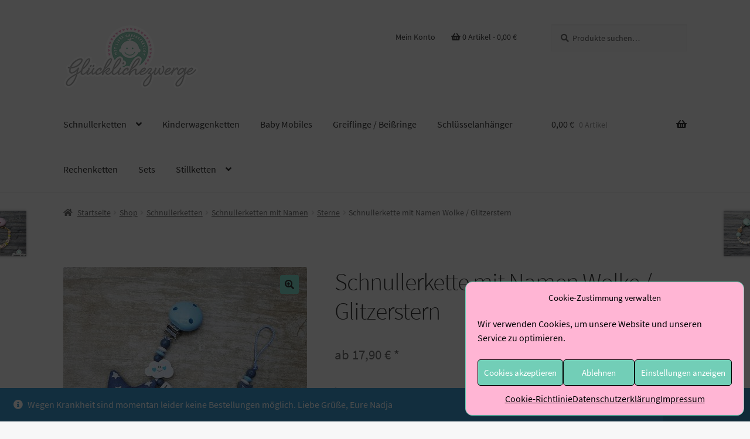

--- FILE ---
content_type: text/html; charset=UTF-8
request_url: https://www.gluecklichezwerge.de/schnullerketten/schnullerketten-mit-namen/sonstiges/schnullerkette-mit-namen-wolke-glitzerstern/
body_size: 28985
content:
<!doctype html>
<html lang="de">
<head>
<meta charset="UTF-8">
<meta name="viewport" content="width=device-width, initial-scale=1">
<link rel="profile" href="http://gmpg.org/xfn/11">
<link rel="pingback" href="https://www.gluecklichezwerge.de/xmlrpc.php">

<title>Schnullerkette mit Namen Wolke / Glitzerstern &#8211; Glücklichezwerge &#8211; Mit Liebe handgefertigte Babygeschenke</title>
<meta name='robots' content='max-image-preview:large' />
        <meta name="description" content=""/>
    <link rel='dns-prefetch' href='//fonts.googleapis.com' />
<link rel="alternate" type="application/rss+xml" title="Glücklichezwerge - Mit Liebe handgefertigte Babygeschenke &raquo; Feed" href="https://www.gluecklichezwerge.de/feed/" />
<link rel="alternate" type="application/rss+xml" title="Glücklichezwerge - Mit Liebe handgefertigte Babygeschenke &raquo; Kommentar-Feed" href="https://www.gluecklichezwerge.de/comments/feed/" />
<script>
window._wpemojiSettings = {"baseUrl":"https:\/\/s.w.org\/images\/core\/emoji\/14.0.0\/72x72\/","ext":".png","svgUrl":"https:\/\/s.w.org\/images\/core\/emoji\/14.0.0\/svg\/","svgExt":".svg","source":{"concatemoji":"https:\/\/www.gluecklichezwerge.de\/wp-includes\/js\/wp-emoji-release.min.js?ver=2511df92f9c97a8dfd8472881fd224a9"}};
/*! This file is auto-generated */
!function(e,a,t){var n,r,o,i=a.createElement("canvas"),p=i.getContext&&i.getContext("2d");function s(e,t){var a=String.fromCharCode,e=(p.clearRect(0,0,i.width,i.height),p.fillText(a.apply(this,e),0,0),i.toDataURL());return p.clearRect(0,0,i.width,i.height),p.fillText(a.apply(this,t),0,0),e===i.toDataURL()}function c(e){var t=a.createElement("script");t.src=e,t.defer=t.type="text/javascript",a.getElementsByTagName("head")[0].appendChild(t)}for(o=Array("flag","emoji"),t.supports={everything:!0,everythingExceptFlag:!0},r=0;r<o.length;r++)t.supports[o[r]]=function(e){if(p&&p.fillText)switch(p.textBaseline="top",p.font="600 32px Arial",e){case"flag":return s([127987,65039,8205,9895,65039],[127987,65039,8203,9895,65039])?!1:!s([55356,56826,55356,56819],[55356,56826,8203,55356,56819])&&!s([55356,57332,56128,56423,56128,56418,56128,56421,56128,56430,56128,56423,56128,56447],[55356,57332,8203,56128,56423,8203,56128,56418,8203,56128,56421,8203,56128,56430,8203,56128,56423,8203,56128,56447]);case"emoji":return!s([129777,127995,8205,129778,127999],[129777,127995,8203,129778,127999])}return!1}(o[r]),t.supports.everything=t.supports.everything&&t.supports[o[r]],"flag"!==o[r]&&(t.supports.everythingExceptFlag=t.supports.everythingExceptFlag&&t.supports[o[r]]);t.supports.everythingExceptFlag=t.supports.everythingExceptFlag&&!t.supports.flag,t.DOMReady=!1,t.readyCallback=function(){t.DOMReady=!0},t.supports.everything||(n=function(){t.readyCallback()},a.addEventListener?(a.addEventListener("DOMContentLoaded",n,!1),e.addEventListener("load",n,!1)):(e.attachEvent("onload",n),a.attachEvent("onreadystatechange",function(){"complete"===a.readyState&&t.readyCallback()})),(e=t.source||{}).concatemoji?c(e.concatemoji):e.wpemoji&&e.twemoji&&(c(e.twemoji),c(e.wpemoji)))}(window,document,window._wpemojiSettings);
</script>
<style>
img.wp-smiley,
img.emoji {
	display: inline !important;
	border: none !important;
	box-shadow: none !important;
	height: 1em !important;
	width: 1em !important;
	margin: 0 0.07em !important;
	vertical-align: -0.1em !important;
	background: none !important;
	padding: 0 !important;
}
</style>
	<link rel='stylesheet' id='wp-block-library-css' href='https://www.gluecklichezwerge.de/wp-includes/css/dist/block-library/style.min.css?ver=2511df92f9c97a8dfd8472881fd224a9' media='all' />
<style id='wp-block-library-theme-inline-css'>
.wp-block-audio figcaption{color:#555;font-size:13px;text-align:center}.is-dark-theme .wp-block-audio figcaption{color:hsla(0,0%,100%,.65)}.wp-block-audio{margin:0 0 1em}.wp-block-code{border:1px solid #ccc;border-radius:4px;font-family:Menlo,Consolas,monaco,monospace;padding:.8em 1em}.wp-block-embed figcaption{color:#555;font-size:13px;text-align:center}.is-dark-theme .wp-block-embed figcaption{color:hsla(0,0%,100%,.65)}.wp-block-embed{margin:0 0 1em}.blocks-gallery-caption{color:#555;font-size:13px;text-align:center}.is-dark-theme .blocks-gallery-caption{color:hsla(0,0%,100%,.65)}.wp-block-image figcaption{color:#555;font-size:13px;text-align:center}.is-dark-theme .wp-block-image figcaption{color:hsla(0,0%,100%,.65)}.wp-block-image{margin:0 0 1em}.wp-block-pullquote{border-top:4px solid;border-bottom:4px solid;margin-bottom:1.75em;color:currentColor}.wp-block-pullquote__citation,.wp-block-pullquote cite,.wp-block-pullquote footer{color:currentColor;text-transform:uppercase;font-size:.8125em;font-style:normal}.wp-block-quote{border-left:.25em solid;margin:0 0 1.75em;padding-left:1em}.wp-block-quote cite,.wp-block-quote footer{color:currentColor;font-size:.8125em;position:relative;font-style:normal}.wp-block-quote.has-text-align-right{border-left:none;border-right:.25em solid;padding-left:0;padding-right:1em}.wp-block-quote.has-text-align-center{border:none;padding-left:0}.wp-block-quote.is-large,.wp-block-quote.is-style-large,.wp-block-quote.is-style-plain{border:none}.wp-block-search .wp-block-search__label{font-weight:700}.wp-block-search__button{border:1px solid #ccc;padding:.375em .625em}:where(.wp-block-group.has-background){padding:1.25em 2.375em}.wp-block-separator.has-css-opacity{opacity:.4}.wp-block-separator{border:none;border-bottom:2px solid;margin-left:auto;margin-right:auto}.wp-block-separator.has-alpha-channel-opacity{opacity:1}.wp-block-separator:not(.is-style-wide):not(.is-style-dots){width:100px}.wp-block-separator.has-background:not(.is-style-dots){border-bottom:none;height:1px}.wp-block-separator.has-background:not(.is-style-wide):not(.is-style-dots){height:2px}.wp-block-table{margin:"0 0 1em 0"}.wp-block-table thead{border-bottom:3px solid}.wp-block-table tfoot{border-top:3px solid}.wp-block-table td,.wp-block-table th{word-break:normal}.wp-block-table figcaption{color:#555;font-size:13px;text-align:center}.is-dark-theme .wp-block-table figcaption{color:hsla(0,0%,100%,.65)}.wp-block-video figcaption{color:#555;font-size:13px;text-align:center}.is-dark-theme .wp-block-video figcaption{color:hsla(0,0%,100%,.65)}.wp-block-video{margin:0 0 1em}.wp-block-template-part.has-background{padding:1.25em 2.375em;margin-top:0;margin-bottom:0}
</style>
<link rel='stylesheet' id='wc-blocks-vendors-style-css' href='https://www.gluecklichezwerge.de/wp-content/plugins/woo-gutenberg-products-block/build/wc-blocks-vendors-style.css?ver=9.0.0' media='all' />
<link rel='stylesheet' id='wc-blocks-style-css' href='https://www.gluecklichezwerge.de/wp-content/plugins/woo-gutenberg-products-block/build/wc-blocks-style.css?ver=9.0.0' media='all' />
<link rel='stylesheet' id='storefront-gutenberg-blocks-css' href='https://www.gluecklichezwerge.de/wp-content/themes/storefront/assets/css/base/gutenberg-blocks.css?ver=4.2.0' media='all' />
<style id='storefront-gutenberg-blocks-inline-css'>

				.wp-block-button__link:not(.has-text-color) {
					color: #333333;
				}

				.wp-block-button__link:not(.has-text-color):hover,
				.wp-block-button__link:not(.has-text-color):focus,
				.wp-block-button__link:not(.has-text-color):active {
					color: #333333;
				}

				.wp-block-button__link:not(.has-background) {
					background-color: #82ddcd;
				}

				.wp-block-button__link:not(.has-background):hover,
				.wp-block-button__link:not(.has-background):focus,
				.wp-block-button__link:not(.has-background):active {
					border-color: #69c4b4;
					background-color: #69c4b4;
				}

				.wc-block-grid__products .wc-block-grid__product .wp-block-button__link {
					background-color: #82ddcd;
					border-color: #82ddcd;
					color: #333333;
				}

				.wp-block-quote footer,
				.wp-block-quote cite,
				.wp-block-quote__citation {
					color: #6d6d6d;
				}

				.wp-block-pullquote cite,
				.wp-block-pullquote footer,
				.wp-block-pullquote__citation {
					color: #6d6d6d;
				}

				.wp-block-image figcaption {
					color: #6d6d6d;
				}

				.wp-block-separator.is-style-dots::before {
					color: #333333;
				}

				.wp-block-file a.wp-block-file__button {
					color: #333333;
					background-color: #82ddcd;
					border-color: #82ddcd;
				}

				.wp-block-file a.wp-block-file__button:hover,
				.wp-block-file a.wp-block-file__button:focus,
				.wp-block-file a.wp-block-file__button:active {
					color: #333333;
					background-color: #69c4b4;
				}

				.wp-block-code,
				.wp-block-preformatted pre {
					color: #6d6d6d;
				}

				.wp-block-table:not( .has-background ):not( .is-style-stripes ) tbody tr:nth-child(2n) td {
					background-color: #f5f5f5;
				}

				.wp-block-cover .wp-block-cover__inner-container h1:not(.has-text-color),
				.wp-block-cover .wp-block-cover__inner-container h2:not(.has-text-color),
				.wp-block-cover .wp-block-cover__inner-container h3:not(.has-text-color),
				.wp-block-cover .wp-block-cover__inner-container h4:not(.has-text-color),
				.wp-block-cover .wp-block-cover__inner-container h5:not(.has-text-color),
				.wp-block-cover .wp-block-cover__inner-container h6:not(.has-text-color) {
					color: #000000;
				}

				.wc-block-components-price-slider__range-input-progress,
				.rtl .wc-block-components-price-slider__range-input-progress {
					--range-color: #72ceb7;
				}

				/* Target only IE11 */
				@media all and (-ms-high-contrast: none), (-ms-high-contrast: active) {
					.wc-block-components-price-slider__range-input-progress {
						background: #72ceb7;
					}
				}

				.wc-block-components-button:not(.is-link) {
					background-color: #82ddcd;
					color: #ffffff;
				}

				.wc-block-components-button:not(.is-link):hover,
				.wc-block-components-button:not(.is-link):focus,
				.wc-block-components-button:not(.is-link):active {
					background-color: #69c4b4;
					color: #ffffff;
				}

				.wc-block-components-button:not(.is-link):disabled {
					background-color: #82ddcd;
					color: #ffffff;
				}

				.wc-block-cart__submit-container {
					background-color: #f7f7f7;
				}

				.wc-block-cart__submit-container::before {
					color: rgba(212,212,212,0.5);
				}

				.wc-block-components-order-summary-item__quantity {
					background-color: #f7f7f7;
					border-color: #6d6d6d;
					box-shadow: 0 0 0 2px #f7f7f7;
					color: #6d6d6d;
				}
			
</style>
<link rel='stylesheet' id='classic-theme-styles-css' href='https://www.gluecklichezwerge.de/wp-includes/css/classic-themes.min.css?ver=1' media='all' />
<style id='global-styles-inline-css'>
body{--wp--preset--color--black: #000000;--wp--preset--color--cyan-bluish-gray: #abb8c3;--wp--preset--color--white: #ffffff;--wp--preset--color--pale-pink: #f78da7;--wp--preset--color--vivid-red: #cf2e2e;--wp--preset--color--luminous-vivid-orange: #ff6900;--wp--preset--color--luminous-vivid-amber: #fcb900;--wp--preset--color--light-green-cyan: #7bdcb5;--wp--preset--color--vivid-green-cyan: #00d084;--wp--preset--color--pale-cyan-blue: #8ed1fc;--wp--preset--color--vivid-cyan-blue: #0693e3;--wp--preset--color--vivid-purple: #9b51e0;--wp--preset--gradient--vivid-cyan-blue-to-vivid-purple: linear-gradient(135deg,rgba(6,147,227,1) 0%,rgb(155,81,224) 100%);--wp--preset--gradient--light-green-cyan-to-vivid-green-cyan: linear-gradient(135deg,rgb(122,220,180) 0%,rgb(0,208,130) 100%);--wp--preset--gradient--luminous-vivid-amber-to-luminous-vivid-orange: linear-gradient(135deg,rgba(252,185,0,1) 0%,rgba(255,105,0,1) 100%);--wp--preset--gradient--luminous-vivid-orange-to-vivid-red: linear-gradient(135deg,rgba(255,105,0,1) 0%,rgb(207,46,46) 100%);--wp--preset--gradient--very-light-gray-to-cyan-bluish-gray: linear-gradient(135deg,rgb(238,238,238) 0%,rgb(169,184,195) 100%);--wp--preset--gradient--cool-to-warm-spectrum: linear-gradient(135deg,rgb(74,234,220) 0%,rgb(151,120,209) 20%,rgb(207,42,186) 40%,rgb(238,44,130) 60%,rgb(251,105,98) 80%,rgb(254,248,76) 100%);--wp--preset--gradient--blush-light-purple: linear-gradient(135deg,rgb(255,206,236) 0%,rgb(152,150,240) 100%);--wp--preset--gradient--blush-bordeaux: linear-gradient(135deg,rgb(254,205,165) 0%,rgb(254,45,45) 50%,rgb(107,0,62) 100%);--wp--preset--gradient--luminous-dusk: linear-gradient(135deg,rgb(255,203,112) 0%,rgb(199,81,192) 50%,rgb(65,88,208) 100%);--wp--preset--gradient--pale-ocean: linear-gradient(135deg,rgb(255,245,203) 0%,rgb(182,227,212) 50%,rgb(51,167,181) 100%);--wp--preset--gradient--electric-grass: linear-gradient(135deg,rgb(202,248,128) 0%,rgb(113,206,126) 100%);--wp--preset--gradient--midnight: linear-gradient(135deg,rgb(2,3,129) 0%,rgb(40,116,252) 100%);--wp--preset--duotone--dark-grayscale: url('#wp-duotone-dark-grayscale');--wp--preset--duotone--grayscale: url('#wp-duotone-grayscale');--wp--preset--duotone--purple-yellow: url('#wp-duotone-purple-yellow');--wp--preset--duotone--blue-red: url('#wp-duotone-blue-red');--wp--preset--duotone--midnight: url('#wp-duotone-midnight');--wp--preset--duotone--magenta-yellow: url('#wp-duotone-magenta-yellow');--wp--preset--duotone--purple-green: url('#wp-duotone-purple-green');--wp--preset--duotone--blue-orange: url('#wp-duotone-blue-orange');--wp--preset--font-size--small: 14px;--wp--preset--font-size--medium: 23px;--wp--preset--font-size--large: 26px;--wp--preset--font-size--x-large: 42px;--wp--preset--font-size--normal: 16px;--wp--preset--font-size--huge: 37px;}.has-black-color{color: var(--wp--preset--color--black) !important;}.has-cyan-bluish-gray-color{color: var(--wp--preset--color--cyan-bluish-gray) !important;}.has-white-color{color: var(--wp--preset--color--white) !important;}.has-pale-pink-color{color: var(--wp--preset--color--pale-pink) !important;}.has-vivid-red-color{color: var(--wp--preset--color--vivid-red) !important;}.has-luminous-vivid-orange-color{color: var(--wp--preset--color--luminous-vivid-orange) !important;}.has-luminous-vivid-amber-color{color: var(--wp--preset--color--luminous-vivid-amber) !important;}.has-light-green-cyan-color{color: var(--wp--preset--color--light-green-cyan) !important;}.has-vivid-green-cyan-color{color: var(--wp--preset--color--vivid-green-cyan) !important;}.has-pale-cyan-blue-color{color: var(--wp--preset--color--pale-cyan-blue) !important;}.has-vivid-cyan-blue-color{color: var(--wp--preset--color--vivid-cyan-blue) !important;}.has-vivid-purple-color{color: var(--wp--preset--color--vivid-purple) !important;}.has-black-background-color{background-color: var(--wp--preset--color--black) !important;}.has-cyan-bluish-gray-background-color{background-color: var(--wp--preset--color--cyan-bluish-gray) !important;}.has-white-background-color{background-color: var(--wp--preset--color--white) !important;}.has-pale-pink-background-color{background-color: var(--wp--preset--color--pale-pink) !important;}.has-vivid-red-background-color{background-color: var(--wp--preset--color--vivid-red) !important;}.has-luminous-vivid-orange-background-color{background-color: var(--wp--preset--color--luminous-vivid-orange) !important;}.has-luminous-vivid-amber-background-color{background-color: var(--wp--preset--color--luminous-vivid-amber) !important;}.has-light-green-cyan-background-color{background-color: var(--wp--preset--color--light-green-cyan) !important;}.has-vivid-green-cyan-background-color{background-color: var(--wp--preset--color--vivid-green-cyan) !important;}.has-pale-cyan-blue-background-color{background-color: var(--wp--preset--color--pale-cyan-blue) !important;}.has-vivid-cyan-blue-background-color{background-color: var(--wp--preset--color--vivid-cyan-blue) !important;}.has-vivid-purple-background-color{background-color: var(--wp--preset--color--vivid-purple) !important;}.has-black-border-color{border-color: var(--wp--preset--color--black) !important;}.has-cyan-bluish-gray-border-color{border-color: var(--wp--preset--color--cyan-bluish-gray) !important;}.has-white-border-color{border-color: var(--wp--preset--color--white) !important;}.has-pale-pink-border-color{border-color: var(--wp--preset--color--pale-pink) !important;}.has-vivid-red-border-color{border-color: var(--wp--preset--color--vivid-red) !important;}.has-luminous-vivid-orange-border-color{border-color: var(--wp--preset--color--luminous-vivid-orange) !important;}.has-luminous-vivid-amber-border-color{border-color: var(--wp--preset--color--luminous-vivid-amber) !important;}.has-light-green-cyan-border-color{border-color: var(--wp--preset--color--light-green-cyan) !important;}.has-vivid-green-cyan-border-color{border-color: var(--wp--preset--color--vivid-green-cyan) !important;}.has-pale-cyan-blue-border-color{border-color: var(--wp--preset--color--pale-cyan-blue) !important;}.has-vivid-cyan-blue-border-color{border-color: var(--wp--preset--color--vivid-cyan-blue) !important;}.has-vivid-purple-border-color{border-color: var(--wp--preset--color--vivid-purple) !important;}.has-vivid-cyan-blue-to-vivid-purple-gradient-background{background: var(--wp--preset--gradient--vivid-cyan-blue-to-vivid-purple) !important;}.has-light-green-cyan-to-vivid-green-cyan-gradient-background{background: var(--wp--preset--gradient--light-green-cyan-to-vivid-green-cyan) !important;}.has-luminous-vivid-amber-to-luminous-vivid-orange-gradient-background{background: var(--wp--preset--gradient--luminous-vivid-amber-to-luminous-vivid-orange) !important;}.has-luminous-vivid-orange-to-vivid-red-gradient-background{background: var(--wp--preset--gradient--luminous-vivid-orange-to-vivid-red) !important;}.has-very-light-gray-to-cyan-bluish-gray-gradient-background{background: var(--wp--preset--gradient--very-light-gray-to-cyan-bluish-gray) !important;}.has-cool-to-warm-spectrum-gradient-background{background: var(--wp--preset--gradient--cool-to-warm-spectrum) !important;}.has-blush-light-purple-gradient-background{background: var(--wp--preset--gradient--blush-light-purple) !important;}.has-blush-bordeaux-gradient-background{background: var(--wp--preset--gradient--blush-bordeaux) !important;}.has-luminous-dusk-gradient-background{background: var(--wp--preset--gradient--luminous-dusk) !important;}.has-pale-ocean-gradient-background{background: var(--wp--preset--gradient--pale-ocean) !important;}.has-electric-grass-gradient-background{background: var(--wp--preset--gradient--electric-grass) !important;}.has-midnight-gradient-background{background: var(--wp--preset--gradient--midnight) !important;}.has-small-font-size{font-size: var(--wp--preset--font-size--small) !important;}.has-medium-font-size{font-size: var(--wp--preset--font-size--medium) !important;}.has-large-font-size{font-size: var(--wp--preset--font-size--large) !important;}.has-x-large-font-size{font-size: var(--wp--preset--font-size--x-large) !important;}
.wp-block-navigation a:where(:not(.wp-element-button)){color: inherit;}
:where(.wp-block-columns.is-layout-flex){gap: 2em;}
.wp-block-pullquote{font-size: 1.5em;line-height: 1.6;}
</style>
<link rel='stylesheet' id='woo-related-products-css' href='https://www.gluecklichezwerge.de/wp-content/plugins/woo-related-products-refresh-on-reload/public/css/woo-related-products-public.css?ver=1.0.0' media='all' />
<link rel='stylesheet' id='owl-carousel-stylesheet-css' href='https://www.gluecklichezwerge.de/wp-content/plugins/woo-related-products-refresh-on-reload/public/owl-carousel/owl.carousel.css?ver=2511df92f9c97a8dfd8472881fd224a9' media='all' />
<link rel='stylesheet' id='ppom-tooltip-lib-css' href='https://www.gluecklichezwerge.de/wp-content/plugins/woocommerce-product-addon/backend/assets/tooltip/tooltip.css?ver=1.0' media='all' />
<link rel='stylesheet' id='ppom-main-css' href='https://www.gluecklichezwerge.de/wp-content/plugins/woocommerce-product-addon/css/ppom-style.css?ver=32.0.2' media='all' />
<link rel='stylesheet' id='ppom-sm-popup-css' href='https://www.gluecklichezwerge.de/wp-content/plugins/woocommerce-product-addon/css/ppom-simple-popup.css?ver=32.0.2' media='all' />
<link rel='stylesheet' id='ppom-bootstrap-css' href='https://www.gluecklichezwerge.de/wp-content/plugins/woocommerce-product-addon/css/bootstrap/bootstrap.css?ver=4.0.0' media='all' />
<link rel='stylesheet' id='ppom-bootstrap-modal-css' href='https://www.gluecklichezwerge.de/wp-content/plugins/woocommerce-product-addon/css/bootstrap/bootstrap.modal.css?ver=4.0.0' media='all' />
<link rel='stylesheet' id='photoswipe-css' href='https://www.gluecklichezwerge.de/wp-content/plugins/woocommerce/assets/css/photoswipe/photoswipe.min.css?ver=7.1.0' media='all' />
<link rel='stylesheet' id='photoswipe-default-skin-css' href='https://www.gluecklichezwerge.de/wp-content/plugins/woocommerce/assets/css/photoswipe/default-skin/default-skin.min.css?ver=7.1.0' media='all' />
<style id='woocommerce-inline-inline-css'>
.woocommerce form .form-row .required { visibility: visible; }
</style>
<link rel='stylesheet' id='cmplz-general-css' href='https://www.gluecklichezwerge.de/wp-content/plugins/complianz-gdpr/assets/css/cookieblocker.min.css?ver=6.3.5' media='all' />
<link rel='stylesheet' id='storefront-style-css' href='https://www.gluecklichezwerge.de/wp-content/themes/storefront/style.css?ver=4.2.0' media='all' />
<style id='storefront-style-inline-css'>

			.main-navigation ul li a,
			.site-title a,
			ul.menu li a,
			.site-branding h1 a,
			button.menu-toggle,
			button.menu-toggle:hover,
			.handheld-navigation .dropdown-toggle {
				color: #333333;
			}

			button.menu-toggle,
			button.menu-toggle:hover {
				border-color: #333333;
			}

			.main-navigation ul li a:hover,
			.main-navigation ul li:hover > a,
			.site-title a:hover,
			.site-header ul.menu li.current-menu-item > a {
				color: #747474;
			}

			table:not( .has-background ) th {
				background-color: #f0f0f0;
			}

			table:not( .has-background ) tbody td {
				background-color: #f5f5f5;
			}

			table:not( .has-background ) tbody tr:nth-child(2n) td,
			fieldset,
			fieldset legend {
				background-color: #f3f3f3;
			}

			.site-header,
			.secondary-navigation ul ul,
			.main-navigation ul.menu > li.menu-item-has-children:after,
			.secondary-navigation ul.menu ul,
			.storefront-handheld-footer-bar,
			.storefront-handheld-footer-bar ul li > a,
			.storefront-handheld-footer-bar ul li.search .site-search,
			button.menu-toggle,
			button.menu-toggle:hover {
				background-color: #f7f7f7;
			}

			p.site-description,
			.site-header,
			.storefront-handheld-footer-bar {
				color: #404040;
			}

			button.menu-toggle:after,
			button.menu-toggle:before,
			button.menu-toggle span:before {
				background-color: #333333;
			}

			h1, h2, h3, h4, h5, h6, .wc-block-grid__product-title {
				color: #333333;
			}

			.widget h1 {
				border-bottom-color: #333333;
			}

			body,
			.secondary-navigation a {
				color: #6d6d6d;
			}

			.widget-area .widget a,
			.hentry .entry-header .posted-on a,
			.hentry .entry-header .post-author a,
			.hentry .entry-header .post-comments a,
			.hentry .entry-header .byline a {
				color: #727272;
			}

			a {
				color: #72ceb7;
			}

			a:focus,
			button:focus,
			.button.alt:focus,
			input:focus,
			textarea:focus,
			input[type="button"]:focus,
			input[type="reset"]:focus,
			input[type="submit"]:focus,
			input[type="email"]:focus,
			input[type="tel"]:focus,
			input[type="url"]:focus,
			input[type="password"]:focus,
			input[type="search"]:focus {
				outline-color: #72ceb7;
			}

			button, input[type="button"], input[type="reset"], input[type="submit"], .button, .widget a.button {
				background-color: #82ddcd;
				border-color: #82ddcd;
				color: #333333;
			}

			button:hover, input[type="button"]:hover, input[type="reset"]:hover, input[type="submit"]:hover, .button:hover, .widget a.button:hover {
				background-color: #69c4b4;
				border-color: #69c4b4;
				color: #333333;
			}

			button.alt, input[type="button"].alt, input[type="reset"].alt, input[type="submit"].alt, .button.alt, .widget-area .widget a.button.alt {
				background-color: #82ddcd;
				border-color: #82ddcd;
				color: #ffffff;
			}

			button.alt:hover, input[type="button"].alt:hover, input[type="reset"].alt:hover, input[type="submit"].alt:hover, .button.alt:hover, .widget-area .widget a.button.alt:hover {
				background-color: #69c4b4;
				border-color: #69c4b4;
				color: #ffffff;
			}

			.pagination .page-numbers li .page-numbers.current {
				background-color: #dedede;
				color: #636363;
			}

			#comments .comment-list .comment-content .comment-text {
				background-color: #f0f0f0;
			}

			.site-footer {
				background-color: #f7f7f7;
				color: #6d6d6d;
			}

			.site-footer a:not(.button):not(.components-button) {
				color: #6d6d6d;
			}

			.site-footer .storefront-handheld-footer-bar a:not(.button):not(.components-button) {
				color: #333333;
			}

			.site-footer h1, .site-footer h2, .site-footer h3, .site-footer h4, .site-footer h5, .site-footer h6, .site-footer .widget .widget-title, .site-footer .widget .widgettitle {
				color: #333333;
			}

			.page-template-template-homepage.has-post-thumbnail .type-page.has-post-thumbnail .entry-title {
				color: #000000;
			}

			.page-template-template-homepage.has-post-thumbnail .type-page.has-post-thumbnail .entry-content {
				color: #000000;
			}

			@media screen and ( min-width: 768px ) {
				.secondary-navigation ul.menu a:hover {
					color: #595959;
				}

				.secondary-navigation ul.menu a {
					color: #404040;
				}

				.main-navigation ul.menu ul.sub-menu,
				.main-navigation ul.nav-menu ul.children {
					background-color: #e8e8e8;
				}

				.site-header {
					border-bottom-color: #e8e8e8;
				}
			}
</style>
<link rel='stylesheet' id='storefront-icons-css' href='https://www.gluecklichezwerge.de/wp-content/themes/storefront/assets/css/base/icons.css?ver=4.2.0' media='all' />
<link rel='stylesheet' id='storefront-fonts-css' href='https://fonts.googleapis.com/css?family=Source+Sans+Pro%3A400%2C300%2C300italic%2C400italic%2C600%2C700%2C900&#038;subset=latin%2Clatin-ext&#038;ver=4.2.0' media='all' />
<link rel='stylesheet' id='storefront-woocommerce-style-css' href='https://www.gluecklichezwerge.de/wp-content/themes/storefront/assets/css/woocommerce/woocommerce.css?ver=4.2.0' media='all' />
<style id='storefront-woocommerce-style-inline-css'>
@font-face {
				font-family: star;
				src: url(https://www.gluecklichezwerge.de/wp-content/plugins/woocommerce/assets/fonts/star.eot);
				src:
					url(https://www.gluecklichezwerge.de/wp-content/plugins/woocommerce/assets/fonts/star.eot?#iefix) format("embedded-opentype"),
					url(https://www.gluecklichezwerge.de/wp-content/plugins/woocommerce/assets/fonts/star.woff) format("woff"),
					url(https://www.gluecklichezwerge.de/wp-content/plugins/woocommerce/assets/fonts/star.ttf) format("truetype"),
					url(https://www.gluecklichezwerge.de/wp-content/plugins/woocommerce/assets/fonts/star.svg#star) format("svg");
				font-weight: 400;
				font-style: normal;
			}
			@font-face {
				font-family: WooCommerce;
				src: url(https://www.gluecklichezwerge.de/wp-content/plugins/woocommerce/assets/fonts/WooCommerce.eot);
				src:
					url(https://www.gluecklichezwerge.de/wp-content/plugins/woocommerce/assets/fonts/WooCommerce.eot?#iefix) format("embedded-opentype"),
					url(https://www.gluecklichezwerge.de/wp-content/plugins/woocommerce/assets/fonts/WooCommerce.woff) format("woff"),
					url(https://www.gluecklichezwerge.de/wp-content/plugins/woocommerce/assets/fonts/WooCommerce.ttf) format("truetype"),
					url(https://www.gluecklichezwerge.de/wp-content/plugins/woocommerce/assets/fonts/WooCommerce.svg#WooCommerce) format("svg");
				font-weight: 400;
				font-style: normal;
			}

			a.cart-contents,
			.site-header-cart .widget_shopping_cart a {
				color: #333333;
			}

			a.cart-contents:hover,
			.site-header-cart .widget_shopping_cart a:hover,
			.site-header-cart:hover > li > a {
				color: #747474;
			}

			table.cart td.product-remove,
			table.cart td.actions {
				border-top-color: #f7f7f7;
			}

			.storefront-handheld-footer-bar ul li.cart .count {
				background-color: #333333;
				color: #f7f7f7;
				border-color: #f7f7f7;
			}

			.woocommerce-tabs ul.tabs li.active a,
			ul.products li.product .price,
			.onsale,
			.wc-block-grid__product-onsale,
			.widget_search form:before,
			.widget_product_search form:before {
				color: #6d6d6d;
			}

			.woocommerce-breadcrumb a,
			a.woocommerce-review-link,
			.product_meta a {
				color: #727272;
			}

			.wc-block-grid__product-onsale,
			.onsale {
				border-color: #6d6d6d;
			}

			.star-rating span:before,
			.quantity .plus, .quantity .minus,
			p.stars a:hover:after,
			p.stars a:after,
			.star-rating span:before,
			#payment .payment_methods li input[type=radio]:first-child:checked+label:before {
				color: #72ceb7;
			}

			.widget_price_filter .ui-slider .ui-slider-range,
			.widget_price_filter .ui-slider .ui-slider-handle {
				background-color: #72ceb7;
			}

			.order_details {
				background-color: #f0f0f0;
			}

			.order_details > li {
				border-bottom: 1px dotted #dbdbdb;
			}

			.order_details:before,
			.order_details:after {
				background: -webkit-linear-gradient(transparent 0,transparent 0),-webkit-linear-gradient(135deg,#f0f0f0 33.33%,transparent 33.33%),-webkit-linear-gradient(45deg,#f0f0f0 33.33%,transparent 33.33%)
			}

			#order_review {
				background-color: #f7f7f7;
			}

			#payment .payment_methods > li .payment_box,
			#payment .place-order {
				background-color: #f2f2f2;
			}

			#payment .payment_methods > li:not(.woocommerce-notice) {
				background-color: #ededed;
			}

			#payment .payment_methods > li:not(.woocommerce-notice):hover {
				background-color: #e8e8e8;
			}

			.woocommerce-pagination .page-numbers li .page-numbers.current {
				background-color: #dedede;
				color: #636363;
			}

			.wc-block-grid__product-onsale,
			.onsale,
			.woocommerce-pagination .page-numbers li .page-numbers:not(.current) {
				color: #6d6d6d;
			}

			p.stars a:before,
			p.stars a:hover~a:before,
			p.stars.selected a.active~a:before {
				color: #6d6d6d;
			}

			p.stars.selected a.active:before,
			p.stars:hover a:before,
			p.stars.selected a:not(.active):before,
			p.stars.selected a.active:before {
				color: #72ceb7;
			}

			.single-product div.product .woocommerce-product-gallery .woocommerce-product-gallery__trigger {
				background-color: #82ddcd;
				color: #333333;
			}

			.single-product div.product .woocommerce-product-gallery .woocommerce-product-gallery__trigger:hover {
				background-color: #69c4b4;
				border-color: #69c4b4;
				color: #333333;
			}

			.button.added_to_cart:focus,
			.button.wc-forward:focus {
				outline-color: #72ceb7;
			}

			.added_to_cart,
			.site-header-cart .widget_shopping_cart a.button,
			.wc-block-grid__products .wc-block-grid__product .wp-block-button__link {
				background-color: #82ddcd;
				border-color: #82ddcd;
				color: #333333;
			}

			.added_to_cart:hover,
			.site-header-cart .widget_shopping_cart a.button:hover,
			.wc-block-grid__products .wc-block-grid__product .wp-block-button__link:hover {
				background-color: #69c4b4;
				border-color: #69c4b4;
				color: #333333;
			}

			.added_to_cart.alt, .added_to_cart, .widget a.button.checkout {
				background-color: #82ddcd;
				border-color: #82ddcd;
				color: #ffffff;
			}

			.added_to_cart.alt:hover, .added_to_cart:hover, .widget a.button.checkout:hover {
				background-color: #69c4b4;
				border-color: #69c4b4;
				color: #ffffff;
			}

			.button.loading {
				color: #82ddcd;
			}

			.button.loading:hover {
				background-color: #82ddcd;
			}

			.button.loading:after {
				color: #333333;
			}

			@media screen and ( min-width: 768px ) {
				.site-header-cart .widget_shopping_cart,
				.site-header .product_list_widget li .quantity {
					color: #404040;
				}

				.site-header-cart .widget_shopping_cart .buttons,
				.site-header-cart .widget_shopping_cart .total {
					background-color: #ededed;
				}

				.site-header-cart .widget_shopping_cart {
					background-color: #e8e8e8;
				}
			}
				.storefront-product-pagination a {
					color: #6d6d6d;
					background-color: #f7f7f7;
				}
				.storefront-sticky-add-to-cart {
					color: #6d6d6d;
					background-color: #f7f7f7;
				}

				.storefront-sticky-add-to-cart a:not(.button) {
					color: #333333;
				}
</style>
<link rel='stylesheet' id='custom-css-css' href='https://www.gluecklichezwerge.de/wp-content/plugins/theme-customisations-master/custom/style.css?ver=2511df92f9c97a8dfd8472881fd224a9' media='all' />
<script src='https://www.gluecklichezwerge.de/wp-includes/js/jquery/jquery.min.js?ver=3.6.1' id='jquery-core-js'></script>
<script src='https://www.gluecklichezwerge.de/wp-includes/js/jquery/jquery-migrate.min.js?ver=3.3.2' id='jquery-migrate-js'></script>
<script id='trustami-js-extra'>
var options = {"profileId":"5b6aee9b2b5d85a44e8b4569","userId":"31ae1621831be5333185d875512bf5e52c480452","overlayBadge":"no","overlayFrame":"no","overlayList":"no","overlaySticker":"no","overlayButton":"no","overlaySocial":"no","overlayDuo":"no"};
</script>
<script src='https://www.gluecklichezwerge.de/wp-content/plugins/trustami/public/js/trustami-public.js?ver=2511df92f9c97a8dfd8472881fd224a9' id='trustami-js'></script>
<script src='https://www.gluecklichezwerge.de/wp-content/plugins/woo-related-products-refresh-on-reload/public/js/woo-related-products-public.js?ver=1.0.0' id='woo-related-products-js'></script>
<script src='https://www.gluecklichezwerge.de/wp-content/plugins/theme-customisations-master/custom/custom.js?ver=2511df92f9c97a8dfd8472881fd224a9' id='custom-js-js'></script>
<link rel="https://api.w.org/" href="https://www.gluecklichezwerge.de/wp-json/" /><link rel="alternate" type="application/json" href="https://www.gluecklichezwerge.de/wp-json/wp/v2/product/1105" /><link rel="EditURI" type="application/rsd+xml" title="RSD" href="https://www.gluecklichezwerge.de/xmlrpc.php?rsd" />
<link rel="wlwmanifest" type="application/wlwmanifest+xml" href="https://www.gluecklichezwerge.de/wp-includes/wlwmanifest.xml" />

<link rel="canonical" href="https://www.gluecklichezwerge.de/schnullerketten/schnullerketten-mit-namen/sonstiges/schnullerkette-mit-namen-wolke-glitzerstern/" />
<link rel='shortlink' href='https://www.gluecklichezwerge.de/?p=1105' />
<link rel="alternate" type="application/json+oembed" href="https://www.gluecklichezwerge.de/wp-json/oembed/1.0/embed?url=https%3A%2F%2Fwww.gluecklichezwerge.de%2Fschnullerketten%2Fschnullerketten-mit-namen%2Fsonstiges%2Fschnullerkette-mit-namen-wolke-glitzerstern%2F" />
<link rel="alternate" type="text/xml+oembed" href="https://www.gluecklichezwerge.de/wp-json/oembed/1.0/embed?url=https%3A%2F%2Fwww.gluecklichezwerge.de%2Fschnullerketten%2Fschnullerketten-mit-namen%2Fsonstiges%2Fschnullerkette-mit-namen-wolke-glitzerstern%2F&#038;format=xml" />
<script>
	function expand(param) {
		param.style.display = (param.style.display == "none") ? "block" : "none";
	}
	function read_toggle(id, more, less) {
		el = document.getElementById("readlink" + id);
		el.innerHTML = (el.innerHTML == more) ? less : more;
		expand(document.getElementById("read" + id));
	}
	</script><style>.cmplz-hidden{display:none!important;}</style>	<noscript><style>.woocommerce-product-gallery{ opacity: 1 !important; }</style></noscript>
	<style id="custom-background-css">
body.custom-background { background-color: #f7f7f7; }
</style>
	<link rel="icon" href="https://www.gluecklichezwerge.de/wp-content/uploads/images/logo/babykopf-100x100.jpg" sizes="32x32" />
<link rel="icon" href="https://www.gluecklichezwerge.de/wp-content/uploads/images/logo/babykopf.jpg" sizes="192x192" />
<link rel="apple-touch-icon" href="https://www.gluecklichezwerge.de/wp-content/uploads/images/logo/babykopf.jpg" />
<meta name="msapplication-TileImage" content="https://www.gluecklichezwerge.de/wp-content/uploads/images/logo/babykopf.jpg" />
<style type="text/css">

*[id^='readlink'] {
 font-weight: normal;
 color: #404040;
 background: #f7f7f7;
 padding: 0px;
 border-bottom: 1px solid #000000;
 -webkit-box-shadow: none !important;
 box-shadow: none !important;
 -webkit-transition: none !important;
}

*[id^='readlink']:hover {
 font-weight: normal;
 color: #72ceb7;
 padding: 0px;
 border-bottom: 1px solid #000000;
}

*[id^='readlink']:focus {
 outline: none;
 color: #404040;
}

</style>
</head>

<body data-cmplz=1 class="product-template-default single single-product postid-1105 custom-background wp-custom-logo wp-embed-responsive theme-storefront locale-de-de woocommerce woocommerce-page woocommerce-demo-store woocommerce-no-js storefront-full-width-content storefront-secondary-navigation storefront-align-wide right-sidebar woocommerce-active">

<svg xmlns="http://www.w3.org/2000/svg" viewBox="0 0 0 0" width="0" height="0" focusable="false" role="none" style="visibility: hidden; position: absolute; left: -9999px; overflow: hidden;" ><defs><filter id="wp-duotone-dark-grayscale"><feColorMatrix color-interpolation-filters="sRGB" type="matrix" values=" .299 .587 .114 0 0 .299 .587 .114 0 0 .299 .587 .114 0 0 .299 .587 .114 0 0 " /><feComponentTransfer color-interpolation-filters="sRGB" ><feFuncR type="table" tableValues="0 0.49803921568627" /><feFuncG type="table" tableValues="0 0.49803921568627" /><feFuncB type="table" tableValues="0 0.49803921568627" /><feFuncA type="table" tableValues="1 1" /></feComponentTransfer><feComposite in2="SourceGraphic" operator="in" /></filter></defs></svg><svg xmlns="http://www.w3.org/2000/svg" viewBox="0 0 0 0" width="0" height="0" focusable="false" role="none" style="visibility: hidden; position: absolute; left: -9999px; overflow: hidden;" ><defs><filter id="wp-duotone-grayscale"><feColorMatrix color-interpolation-filters="sRGB" type="matrix" values=" .299 .587 .114 0 0 .299 .587 .114 0 0 .299 .587 .114 0 0 .299 .587 .114 0 0 " /><feComponentTransfer color-interpolation-filters="sRGB" ><feFuncR type="table" tableValues="0 1" /><feFuncG type="table" tableValues="0 1" /><feFuncB type="table" tableValues="0 1" /><feFuncA type="table" tableValues="1 1" /></feComponentTransfer><feComposite in2="SourceGraphic" operator="in" /></filter></defs></svg><svg xmlns="http://www.w3.org/2000/svg" viewBox="0 0 0 0" width="0" height="0" focusable="false" role="none" style="visibility: hidden; position: absolute; left: -9999px; overflow: hidden;" ><defs><filter id="wp-duotone-purple-yellow"><feColorMatrix color-interpolation-filters="sRGB" type="matrix" values=" .299 .587 .114 0 0 .299 .587 .114 0 0 .299 .587 .114 0 0 .299 .587 .114 0 0 " /><feComponentTransfer color-interpolation-filters="sRGB" ><feFuncR type="table" tableValues="0.54901960784314 0.98823529411765" /><feFuncG type="table" tableValues="0 1" /><feFuncB type="table" tableValues="0.71764705882353 0.25490196078431" /><feFuncA type="table" tableValues="1 1" /></feComponentTransfer><feComposite in2="SourceGraphic" operator="in" /></filter></defs></svg><svg xmlns="http://www.w3.org/2000/svg" viewBox="0 0 0 0" width="0" height="0" focusable="false" role="none" style="visibility: hidden; position: absolute; left: -9999px; overflow: hidden;" ><defs><filter id="wp-duotone-blue-red"><feColorMatrix color-interpolation-filters="sRGB" type="matrix" values=" .299 .587 .114 0 0 .299 .587 .114 0 0 .299 .587 .114 0 0 .299 .587 .114 0 0 " /><feComponentTransfer color-interpolation-filters="sRGB" ><feFuncR type="table" tableValues="0 1" /><feFuncG type="table" tableValues="0 0.27843137254902" /><feFuncB type="table" tableValues="0.5921568627451 0.27843137254902" /><feFuncA type="table" tableValues="1 1" /></feComponentTransfer><feComposite in2="SourceGraphic" operator="in" /></filter></defs></svg><svg xmlns="http://www.w3.org/2000/svg" viewBox="0 0 0 0" width="0" height="0" focusable="false" role="none" style="visibility: hidden; position: absolute; left: -9999px; overflow: hidden;" ><defs><filter id="wp-duotone-midnight"><feColorMatrix color-interpolation-filters="sRGB" type="matrix" values=" .299 .587 .114 0 0 .299 .587 .114 0 0 .299 .587 .114 0 0 .299 .587 .114 0 0 " /><feComponentTransfer color-interpolation-filters="sRGB" ><feFuncR type="table" tableValues="0 0" /><feFuncG type="table" tableValues="0 0.64705882352941" /><feFuncB type="table" tableValues="0 1" /><feFuncA type="table" tableValues="1 1" /></feComponentTransfer><feComposite in2="SourceGraphic" operator="in" /></filter></defs></svg><svg xmlns="http://www.w3.org/2000/svg" viewBox="0 0 0 0" width="0" height="0" focusable="false" role="none" style="visibility: hidden; position: absolute; left: -9999px; overflow: hidden;" ><defs><filter id="wp-duotone-magenta-yellow"><feColorMatrix color-interpolation-filters="sRGB" type="matrix" values=" .299 .587 .114 0 0 .299 .587 .114 0 0 .299 .587 .114 0 0 .299 .587 .114 0 0 " /><feComponentTransfer color-interpolation-filters="sRGB" ><feFuncR type="table" tableValues="0.78039215686275 1" /><feFuncG type="table" tableValues="0 0.94901960784314" /><feFuncB type="table" tableValues="0.35294117647059 0.47058823529412" /><feFuncA type="table" tableValues="1 1" /></feComponentTransfer><feComposite in2="SourceGraphic" operator="in" /></filter></defs></svg><svg xmlns="http://www.w3.org/2000/svg" viewBox="0 0 0 0" width="0" height="0" focusable="false" role="none" style="visibility: hidden; position: absolute; left: -9999px; overflow: hidden;" ><defs><filter id="wp-duotone-purple-green"><feColorMatrix color-interpolation-filters="sRGB" type="matrix" values=" .299 .587 .114 0 0 .299 .587 .114 0 0 .299 .587 .114 0 0 .299 .587 .114 0 0 " /><feComponentTransfer color-interpolation-filters="sRGB" ><feFuncR type="table" tableValues="0.65098039215686 0.40392156862745" /><feFuncG type="table" tableValues="0 1" /><feFuncB type="table" tableValues="0.44705882352941 0.4" /><feFuncA type="table" tableValues="1 1" /></feComponentTransfer><feComposite in2="SourceGraphic" operator="in" /></filter></defs></svg><svg xmlns="http://www.w3.org/2000/svg" viewBox="0 0 0 0" width="0" height="0" focusable="false" role="none" style="visibility: hidden; position: absolute; left: -9999px; overflow: hidden;" ><defs><filter id="wp-duotone-blue-orange"><feColorMatrix color-interpolation-filters="sRGB" type="matrix" values=" .299 .587 .114 0 0 .299 .587 .114 0 0 .299 .587 .114 0 0 .299 .587 .114 0 0 " /><feComponentTransfer color-interpolation-filters="sRGB" ><feFuncR type="table" tableValues="0.098039215686275 1" /><feFuncG type="table" tableValues="0 0.66274509803922" /><feFuncB type="table" tableValues="0.84705882352941 0.41960784313725" /><feFuncA type="table" tableValues="1 1" /></feComponentTransfer><feComposite in2="SourceGraphic" operator="in" /></filter></defs></svg>

<div id="page" class="hfeed site">
	
	<header id="masthead" class="site-header" role="banner" style="">

		<div class="col-full">		<a class="skip-link screen-reader-text" href="#site-navigation">Zur Navigation springen</a>
		<a class="skip-link screen-reader-text" href="#content">Zum Inhalt springen</a>
				<div class="site-branding">
			<a href="https://www.gluecklichezwerge.de/" class="custom-logo-link" rel="home"><img width="230" height="110" src="https://www.gluecklichezwerge.de/wp-content/uploads/images/logo/LogoTransparent.png" class="custom-logo" alt="Glücklichezwerge.de - Handgefertigte Babygeschenke zur Geburt oder zur Taufe" decoding="async" srcset="https://www.gluecklichezwerge.de/wp-content/uploads/images/logo/LogoTransparent.png 230w, https://www.gluecklichezwerge.de/wp-content/uploads/images/logo/LogoTransparent-150x72.png 150w" sizes="(max-width: 230px) 100vw, 230px" /></a>		</div>
					<nav class="secondary-navigation" role="navigation" aria-label="Sekundäre Navigation">
				<div class="menu-kundenbereich-container"><ul id="menu-kundenbereich" class="menu"><li id="menu-item-657" class="menu-item menu-item-type-custom menu-item-object-custom menu-item-657"><a href="http://gluecklichezwerge.de/mein-konto/edit-account/">Mein Konto</a></li>
<li class="right"><a class="wcmenucart-contents" href="https://www.gluecklichezwerge.de/warenkorb/" title="Deinen Warenkorb ansehen"><i class="fa fa-shopping-basket"></i> 0 Artikel - <span class="woocommerce-Price-amount amount"><bdi>0,00&nbsp;<span class="woocommerce-Price-currencySymbol">&euro;</span></bdi></span></a></li></ul></div>			</nav><!-- #site-navigation -->
						<div class="site-search">
				<div class="widget woocommerce widget_product_search"><form role="search" method="get" class="woocommerce-product-search" action="https://www.gluecklichezwerge.de/">
	<label class="screen-reader-text" for="woocommerce-product-search-field-0">Suche nach:</label>
	<input type="search" id="woocommerce-product-search-field-0" class="search-field" placeholder="Produkte suchen&hellip;" value="" name="s" />
	<button type="submit" value="Suche" class="wp-element-button">Suche</button>
	<input type="hidden" name="post_type" value="product" />
</form>
</div>			</div>
			</div><div class="storefront-primary-navigation"><div class="col-full">		<nav id="site-navigation" class="main-navigation" role="navigation" aria-label="Primäre Navigation">
		<button id="site-navigation-menu-toggle" class="menu-toggle" aria-controls="site-navigation" aria-expanded="false"><span>Menü</span></button>
			<div class="primary-navigation"><ul id="menu-oberes-menue" class="menu"><li id="menu-item-56" class="menu-item menu-item-type-taxonomy menu-item-object-product_cat current-product-ancestor menu-item-has-children menu-item-56"><a href="https://www.gluecklichezwerge.de/schnullerketten/">Schnullerketten</a>
<ul class="sub-menu">
	<li id="menu-item-1790" class="menu-item menu-item-type-taxonomy menu-item-object-product_cat current-product-ancestor menu-item-1790"><a href="https://www.gluecklichezwerge.de/schnullerketten/schnullerketten-mit-namen/">Schnullerketten mit Namen</a></li>
	<li id="menu-item-57" class="menu-item menu-item-type-taxonomy menu-item-object-product_cat menu-item-57"><a href="https://www.gluecklichezwerge.de/schnullerketten/schnullerketten-beissketten/">Schnullerketten / Beißketten</a></li>
</ul>
</li>
<li id="menu-item-58" class="menu-item menu-item-type-taxonomy menu-item-object-product_cat menu-item-58"><a href="https://www.gluecklichezwerge.de/kinderwagenketten/">Kinderwagenketten</a></li>
<li id="menu-item-45" class="menu-item menu-item-type-taxonomy menu-item-object-product_cat menu-item-45"><a href="https://www.gluecklichezwerge.de/baby-mobiles/">Baby Mobiles</a></li>
<li id="menu-item-44" class="menu-item menu-item-type-taxonomy menu-item-object-product_cat current_page_parent menu-item-44"><a href="https://www.gluecklichezwerge.de/greiflinge-beissringe/">Greiflinge / Beißringe</a></li>
<li id="menu-item-46" class="menu-item menu-item-type-taxonomy menu-item-object-product_cat menu-item-46"><a href="https://www.gluecklichezwerge.de/schluesselanhaenger/">Schlüsselanhänger</a></li>
<li id="menu-item-163" class="menu-item menu-item-type-taxonomy menu-item-object-product_cat menu-item-163"><a href="https://www.gluecklichezwerge.de/rechenketten/">Rechenketten</a></li>
<li id="menu-item-47" class="menu-item menu-item-type-taxonomy menu-item-object-product_cat menu-item-47"><a href="https://www.gluecklichezwerge.de/sets/">Sets</a></li>
<li id="menu-item-59" class="menu-item menu-item-type-taxonomy menu-item-object-product_cat menu-item-has-children menu-item-59"><a href="https://www.gluecklichezwerge.de/stillketten/">Stillketten</a>
<ul class="sub-menu">
	<li id="menu-item-2039" class="menu-item menu-item-type-taxonomy menu-item-object-product_cat menu-item-2039"><a href="https://www.gluecklichezwerge.de/stillketten/stillketten-materialmix/">Stillketten / Materialmix</a></li>
	<li id="menu-item-60" class="menu-item menu-item-type-taxonomy menu-item-object-product_cat menu-item-60"><a href="https://www.gluecklichezwerge.de/stillketten/zahnungsketten-silikon/">Zahnungsketten / Silikon</a></li>
</ul>
</li>
</ul></div><div class="handheld-navigation"><ul id="menu-oberes-menue-1" class="menu"><li class="menu-item menu-item-type-taxonomy menu-item-object-product_cat current-product-ancestor menu-item-has-children menu-item-56"><a href="https://www.gluecklichezwerge.de/schnullerketten/">Schnullerketten</a>
<ul class="sub-menu">
	<li class="menu-item menu-item-type-taxonomy menu-item-object-product_cat current-product-ancestor menu-item-1790"><a href="https://www.gluecklichezwerge.de/schnullerketten/schnullerketten-mit-namen/">Schnullerketten mit Namen</a></li>
	<li class="menu-item menu-item-type-taxonomy menu-item-object-product_cat menu-item-57"><a href="https://www.gluecklichezwerge.de/schnullerketten/schnullerketten-beissketten/">Schnullerketten / Beißketten</a></li>
</ul>
</li>
<li class="menu-item menu-item-type-taxonomy menu-item-object-product_cat menu-item-58"><a href="https://www.gluecklichezwerge.de/kinderwagenketten/">Kinderwagenketten</a></li>
<li class="menu-item menu-item-type-taxonomy menu-item-object-product_cat menu-item-45"><a href="https://www.gluecklichezwerge.de/baby-mobiles/">Baby Mobiles</a></li>
<li class="menu-item menu-item-type-taxonomy menu-item-object-product_cat current_page_parent menu-item-44"><a href="https://www.gluecklichezwerge.de/greiflinge-beissringe/">Greiflinge / Beißringe</a></li>
<li class="menu-item menu-item-type-taxonomy menu-item-object-product_cat menu-item-46"><a href="https://www.gluecklichezwerge.de/schluesselanhaenger/">Schlüsselanhänger</a></li>
<li class="menu-item menu-item-type-taxonomy menu-item-object-product_cat menu-item-163"><a href="https://www.gluecklichezwerge.de/rechenketten/">Rechenketten</a></li>
<li class="menu-item menu-item-type-taxonomy menu-item-object-product_cat menu-item-47"><a href="https://www.gluecklichezwerge.de/sets/">Sets</a></li>
<li class="menu-item menu-item-type-taxonomy menu-item-object-product_cat menu-item-has-children menu-item-59"><a href="https://www.gluecklichezwerge.de/stillketten/">Stillketten</a>
<ul class="sub-menu">
	<li class="menu-item menu-item-type-taxonomy menu-item-object-product_cat menu-item-2039"><a href="https://www.gluecklichezwerge.de/stillketten/stillketten-materialmix/">Stillketten / Materialmix</a></li>
	<li class="menu-item menu-item-type-taxonomy menu-item-object-product_cat menu-item-60"><a href="https://www.gluecklichezwerge.de/stillketten/zahnungsketten-silikon/">Zahnungsketten / Silikon</a></li>
</ul>
</li>
</ul></div>		</nav><!-- #site-navigation -->
				<ul id="site-header-cart" class="site-header-cart menu">
			<li class="">
							<a class="cart-contents" href="https://www.gluecklichezwerge.de/warenkorb/" title="Deinen Warenkorb ansehen">
								<span class="woocommerce-Price-amount amount">0,00&nbsp;<span class="woocommerce-Price-currencySymbol">&euro;</span></span> <span class="count">0 Artikel</span>
			</a>
					</li>
			<li>
				<div class="widget woocommerce widget_shopping_cart"><div class="widget_shopping_cart_content"></div></div>			</li>
		</ul>
			</div></div>
	</header><!-- #masthead -->

			<div class="header-widget-region" role="complementary">
			<div class="col-full">
							</div>
		</div>
			<div class="storefront-breadcrumb"><div class="col-full"><nav class="woocommerce-breadcrumb" aria-label="Brotkrümelnavigation"><a href="https://www.gluecklichezwerge.de">Startseite</a><span class="breadcrumb-separator"> / </span><a href="https://www.gluecklichezwerge.de/shop/">Shop</a><span class="breadcrumb-separator"> / </span><a href="https://www.gluecklichezwerge.de/schnullerketten/">Schnullerketten</a><span class="breadcrumb-separator"> / </span><a href="https://www.gluecklichezwerge.de/schnullerketten/schnullerketten-mit-namen/">Schnullerketten mit Namen</a><span class="breadcrumb-separator"> / </span><a href="https://www.gluecklichezwerge.de/schnullerketten/schnullerketten-mit-namen/sterne/">Sterne</a><span class="breadcrumb-separator"> / </span>Schnullerkette mit Namen Wolke / Glitzerstern</nav></div></div>
	<div id="content" class="site-content" tabindex="-1">
		<div class="col-full">

		<div class="woocommerce"></div>
			<div id="primary" class="content-area">
			<main id="main" class="site-main" role="main">
		
					
			<div class="woocommerce-notices-wrapper"></div><div id="product-1105" class="product type-product post-1105 status-publish first instock product_cat-sonstiges product_cat-sterne product_tag-blau product_tag-dunkelgrau product_tag-glitzer product_tag-glitzerstern product_tag-schnullerkette product_tag-schnullerkette-mit-namen product_tag-stern product_tag-stoffstern product_tag-weiss product_tag-wolke has-post-thumbnail taxable shipping-taxable product-type-variable">

	<div class="woocommerce-product-gallery woocommerce-product-gallery--with-images woocommerce-product-gallery--columns-5 images" data-columns="5" style="opacity: 0; transition: opacity .25s ease-in-out;">
	<figure class="woocommerce-product-gallery__wrapper">
		<div data-thumb="https://www.gluecklichezwerge.de/wp-content/uploads/images/products/schnullerketten%20mit%20namen/Schnullerkette-mit-Namen-10482018-100x100.jpg" data-thumb-alt="Personalisierte Schnullerkette mit Namen / Namenskette Baby" class="woocommerce-product-gallery__image"><a href="https://www.gluecklichezwerge.de/wp-content/uploads/images/products/schnullerketten%20mit%20namen/Schnullerkette-mit-Namen-10482018.jpg"><img width="416" height="360" src="https://www.gluecklichezwerge.de/wp-content/uploads/images/products/schnullerketten mit namen/Schnullerkette-mit-Namen-10482018-416x360.jpg" class="wp-post-image" alt="Personalisierte Schnullerkette mit Namen / Namenskette Baby" decoding="async" loading="lazy" title="Schnullerkette mit Namen / Namenskette Baby" data-caption="Schnullerkette mit Namen / Namenskette Baby" data-src="https://www.gluecklichezwerge.de/wp-content/uploads/images/products/schnullerketten%20mit%20namen/Schnullerkette-mit-Namen-10482018.jpg" data-large_image="https://www.gluecklichezwerge.de/wp-content/uploads/images/products/schnullerketten%20mit%20namen/Schnullerkette-mit-Namen-10482018.jpg" data-large_image_width="800" data-large_image_height="693" srcset="https://www.gluecklichezwerge.de/wp-content/uploads/images/products/schnullerketten%20mit%20namen/Schnullerkette-mit-Namen-10482018-416x360.jpg 416w, https://www.gluecklichezwerge.de/wp-content/uploads/images/products/schnullerketten%20mit%20namen/Schnullerkette-mit-Namen-10482018-324x281.jpg 324w, https://www.gluecklichezwerge.de/wp-content/uploads/images/products/schnullerketten%20mit%20namen/Schnullerkette-mit-Namen-10482018-300x260.jpg 300w, https://www.gluecklichezwerge.de/wp-content/uploads/images/products/schnullerketten%20mit%20namen/Schnullerkette-mit-Namen-10482018-768x665.jpg 768w, https://www.gluecklichezwerge.de/wp-content/uploads/images/products/schnullerketten%20mit%20namen/Schnullerkette-mit-Namen-10482018.jpg 800w" sizes="(max-width: 416px) 100vw, 416px" /></a></div>	</figure>
</div>

	<div class="summary entry-summary">
		<h1 class="product_title entry-title">Schnullerkette mit Namen Wolke / Glitzerstern</h1><p class="price">ab <span class="woocommerce-Price-amount amount"><bdi>17,90&nbsp;<span class="woocommerce-Price-currencySymbol">&euro;</span></bdi></span> *</p>
<p class="custom_text">inkl. MwSt., zzgl. Versand</p>
<form class="variations_form cart" action="https://www.gluecklichezwerge.de/schnullerketten/schnullerketten-mit-namen/sonstiges/schnullerkette-mit-namen-wolke-glitzerstern/" method="post" enctype='multipart/form-data' data-product_id="1105" data-product_variations="[{&quot;attributes&quot;:{&quot;attribute_namenslaenge&quot;:&quot;ohne Namen&quot;},&quot;availability_html&quot;:&quot;&quot;,&quot;backorders_allowed&quot;:false,&quot;dimensions&quot;:{&quot;length&quot;:&quot;&quot;,&quot;width&quot;:&quot;&quot;,&quot;height&quot;:&quot;&quot;},&quot;dimensions_html&quot;:&quot;n. v.&quot;,&quot;display_price&quot;:17.9,&quot;display_regular_price&quot;:17.9,&quot;image&quot;:{&quot;title&quot;:&quot;Schnullerkette mit Namen \/ Namenskette Baby&quot;,&quot;caption&quot;:&quot;Schnullerkette mit Namen \/ Namenskette Baby&quot;,&quot;url&quot;:&quot;https:\/\/www.gluecklichezwerge.de\/wp-content\/uploads\/images\/products\/schnullerketten mit namen\/Schnullerkette-mit-Namen-10482018.jpg&quot;,&quot;alt&quot;:&quot;Personalisierte Schnullerkette mit Namen \/ Namenskette Baby&quot;,&quot;src&quot;:&quot;https:\/\/www.gluecklichezwerge.de\/wp-content\/uploads\/images\/products\/schnullerketten mit namen\/Schnullerkette-mit-Namen-10482018-416x360.jpg&quot;,&quot;srcset&quot;:&quot;https:\/\/www.gluecklichezwerge.de\/wp-content\/uploads\/images\/products\/schnullerketten%20mit%20namen\/Schnullerkette-mit-Namen-10482018-416x360.jpg 416w, https:\/\/www.gluecklichezwerge.de\/wp-content\/uploads\/images\/products\/schnullerketten%20mit%20namen\/Schnullerkette-mit-Namen-10482018-324x281.jpg 324w, https:\/\/www.gluecklichezwerge.de\/wp-content\/uploads\/images\/products\/schnullerketten%20mit%20namen\/Schnullerkette-mit-Namen-10482018-300x260.jpg 300w, https:\/\/www.gluecklichezwerge.de\/wp-content\/uploads\/images\/products\/schnullerketten%20mit%20namen\/Schnullerkette-mit-Namen-10482018-768x665.jpg 768w, https:\/\/www.gluecklichezwerge.de\/wp-content\/uploads\/images\/products\/schnullerketten%20mit%20namen\/Schnullerkette-mit-Namen-10482018.jpg 800w&quot;,&quot;sizes&quot;:&quot;(max-width: 416px) 100vw, 416px&quot;,&quot;full_src&quot;:&quot;https:\/\/www.gluecklichezwerge.de\/wp-content\/uploads\/images\/products\/schnullerketten mit namen\/Schnullerkette-mit-Namen-10482018.jpg&quot;,&quot;full_src_w&quot;:800,&quot;full_src_h&quot;:693,&quot;gallery_thumbnail_src&quot;:&quot;https:\/\/www.gluecklichezwerge.de\/wp-content\/uploads\/images\/products\/schnullerketten mit namen\/Schnullerkette-mit-Namen-10482018-100x100.jpg&quot;,&quot;gallery_thumbnail_src_w&quot;:100,&quot;gallery_thumbnail_src_h&quot;:100,&quot;thumb_src&quot;:&quot;https:\/\/www.gluecklichezwerge.de\/wp-content\/uploads\/images\/products\/schnullerketten mit namen\/Schnullerkette-mit-Namen-10482018-324x281.jpg&quot;,&quot;thumb_src_w&quot;:324,&quot;thumb_src_h&quot;:281,&quot;src_w&quot;:416,&quot;src_h&quot;:360},&quot;image_id&quot;:1910,&quot;is_downloadable&quot;:false,&quot;is_in_stock&quot;:true,&quot;is_purchasable&quot;:false,&quot;is_sold_individually&quot;:&quot;no&quot;,&quot;is_virtual&quot;:false,&quot;max_qty&quot;:&quot;&quot;,&quot;min_qty&quot;:1,&quot;price_html&quot;:&quot;&lt;span class=\&quot;price\&quot;&gt;&lt;span class=\&quot;woocommerce-Price-amount amount\&quot;&gt;&lt;bdi&gt;17,90&amp;nbsp;&lt;span class=\&quot;woocommerce-Price-currencySymbol\&quot;&gt;&amp;euro;&lt;\/span&gt;&lt;\/bdi&gt;&lt;\/span&gt; &lt;small class=\&quot;woocommerce-price-suffix\&quot;&gt;inkl. MwSt, zzgl. Versand&lt;\/small&gt; *&lt;\/span&gt;&quot;,&quot;sku&quot;:&quot;10482018&quot;,&quot;variation_description&quot;:&quot;&quot;,&quot;variation_id&quot;:3059,&quot;variation_is_active&quot;:true,&quot;variation_is_visible&quot;:true,&quot;weight&quot;:&quot;&quot;,&quot;weight_html&quot;:&quot;n. v.&quot;,&quot;step&quot;:1},{&quot;attributes&quot;:{&quot;attribute_namenslaenge&quot;:&quot;bis 5 Buchstaben&quot;},&quot;availability_html&quot;:&quot;&quot;,&quot;backorders_allowed&quot;:false,&quot;dimensions&quot;:{&quot;length&quot;:&quot;&quot;,&quot;width&quot;:&quot;&quot;,&quot;height&quot;:&quot;&quot;},&quot;dimensions_html&quot;:&quot;n. v.&quot;,&quot;display_price&quot;:17.9,&quot;display_regular_price&quot;:17.9,&quot;image&quot;:{&quot;title&quot;:&quot;Schnullerkette mit Namen \/ Namenskette Baby&quot;,&quot;caption&quot;:&quot;Schnullerkette mit Namen \/ Namenskette Baby&quot;,&quot;url&quot;:&quot;https:\/\/www.gluecklichezwerge.de\/wp-content\/uploads\/images\/products\/schnullerketten mit namen\/Schnullerkette-mit-Namen-10482018.jpg&quot;,&quot;alt&quot;:&quot;Personalisierte Schnullerkette mit Namen \/ Namenskette Baby&quot;,&quot;src&quot;:&quot;https:\/\/www.gluecklichezwerge.de\/wp-content\/uploads\/images\/products\/schnullerketten mit namen\/Schnullerkette-mit-Namen-10482018-416x360.jpg&quot;,&quot;srcset&quot;:&quot;https:\/\/www.gluecklichezwerge.de\/wp-content\/uploads\/images\/products\/schnullerketten%20mit%20namen\/Schnullerkette-mit-Namen-10482018-416x360.jpg 416w, https:\/\/www.gluecklichezwerge.de\/wp-content\/uploads\/images\/products\/schnullerketten%20mit%20namen\/Schnullerkette-mit-Namen-10482018-324x281.jpg 324w, https:\/\/www.gluecklichezwerge.de\/wp-content\/uploads\/images\/products\/schnullerketten%20mit%20namen\/Schnullerkette-mit-Namen-10482018-300x260.jpg 300w, https:\/\/www.gluecklichezwerge.de\/wp-content\/uploads\/images\/products\/schnullerketten%20mit%20namen\/Schnullerkette-mit-Namen-10482018-768x665.jpg 768w, https:\/\/www.gluecklichezwerge.de\/wp-content\/uploads\/images\/products\/schnullerketten%20mit%20namen\/Schnullerkette-mit-Namen-10482018.jpg 800w&quot;,&quot;sizes&quot;:&quot;(max-width: 416px) 100vw, 416px&quot;,&quot;full_src&quot;:&quot;https:\/\/www.gluecklichezwerge.de\/wp-content\/uploads\/images\/products\/schnullerketten mit namen\/Schnullerkette-mit-Namen-10482018.jpg&quot;,&quot;full_src_w&quot;:800,&quot;full_src_h&quot;:693,&quot;gallery_thumbnail_src&quot;:&quot;https:\/\/www.gluecklichezwerge.de\/wp-content\/uploads\/images\/products\/schnullerketten mit namen\/Schnullerkette-mit-Namen-10482018-100x100.jpg&quot;,&quot;gallery_thumbnail_src_w&quot;:100,&quot;gallery_thumbnail_src_h&quot;:100,&quot;thumb_src&quot;:&quot;https:\/\/www.gluecklichezwerge.de\/wp-content\/uploads\/images\/products\/schnullerketten mit namen\/Schnullerkette-mit-Namen-10482018-324x281.jpg&quot;,&quot;thumb_src_w&quot;:324,&quot;thumb_src_h&quot;:281,&quot;src_w&quot;:416,&quot;src_h&quot;:360},&quot;image_id&quot;:1910,&quot;is_downloadable&quot;:false,&quot;is_in_stock&quot;:true,&quot;is_purchasable&quot;:false,&quot;is_sold_individually&quot;:&quot;no&quot;,&quot;is_virtual&quot;:false,&quot;max_qty&quot;:&quot;&quot;,&quot;min_qty&quot;:1,&quot;price_html&quot;:&quot;&lt;span class=\&quot;price\&quot;&gt;&lt;span class=\&quot;woocommerce-Price-amount amount\&quot;&gt;&lt;bdi&gt;17,90&amp;nbsp;&lt;span class=\&quot;woocommerce-Price-currencySymbol\&quot;&gt;&amp;euro;&lt;\/span&gt;&lt;\/bdi&gt;&lt;\/span&gt; &lt;small class=\&quot;woocommerce-price-suffix\&quot;&gt;inkl. MwSt, zzgl. Versand&lt;\/small&gt; *&lt;\/span&gt;&quot;,&quot;sku&quot;:&quot;10482018_5&quot;,&quot;variation_description&quot;:&quot;&quot;,&quot;variation_id&quot;:3060,&quot;variation_is_active&quot;:true,&quot;variation_is_visible&quot;:true,&quot;weight&quot;:&quot;&quot;,&quot;weight_html&quot;:&quot;n. v.&quot;,&quot;step&quot;:1},{&quot;attributes&quot;:{&quot;attribute_namenslaenge&quot;:&quot;bis 7 Buchstaben + 1,00 \u20ac&quot;},&quot;availability_html&quot;:&quot;&quot;,&quot;backorders_allowed&quot;:false,&quot;dimensions&quot;:{&quot;length&quot;:&quot;&quot;,&quot;width&quot;:&quot;&quot;,&quot;height&quot;:&quot;&quot;},&quot;dimensions_html&quot;:&quot;n. v.&quot;,&quot;display_price&quot;:18.9,&quot;display_regular_price&quot;:18.9,&quot;image&quot;:{&quot;title&quot;:&quot;Schnullerkette mit Namen \/ Namenskette Baby&quot;,&quot;caption&quot;:&quot;Schnullerkette mit Namen \/ Namenskette Baby&quot;,&quot;url&quot;:&quot;https:\/\/www.gluecklichezwerge.de\/wp-content\/uploads\/images\/products\/schnullerketten mit namen\/Schnullerkette-mit-Namen-10482018.jpg&quot;,&quot;alt&quot;:&quot;Personalisierte Schnullerkette mit Namen \/ Namenskette Baby&quot;,&quot;src&quot;:&quot;https:\/\/www.gluecklichezwerge.de\/wp-content\/uploads\/images\/products\/schnullerketten mit namen\/Schnullerkette-mit-Namen-10482018-416x360.jpg&quot;,&quot;srcset&quot;:&quot;https:\/\/www.gluecklichezwerge.de\/wp-content\/uploads\/images\/products\/schnullerketten%20mit%20namen\/Schnullerkette-mit-Namen-10482018-416x360.jpg 416w, https:\/\/www.gluecklichezwerge.de\/wp-content\/uploads\/images\/products\/schnullerketten%20mit%20namen\/Schnullerkette-mit-Namen-10482018-324x281.jpg 324w, https:\/\/www.gluecklichezwerge.de\/wp-content\/uploads\/images\/products\/schnullerketten%20mit%20namen\/Schnullerkette-mit-Namen-10482018-300x260.jpg 300w, https:\/\/www.gluecklichezwerge.de\/wp-content\/uploads\/images\/products\/schnullerketten%20mit%20namen\/Schnullerkette-mit-Namen-10482018-768x665.jpg 768w, https:\/\/www.gluecklichezwerge.de\/wp-content\/uploads\/images\/products\/schnullerketten%20mit%20namen\/Schnullerkette-mit-Namen-10482018.jpg 800w&quot;,&quot;sizes&quot;:&quot;(max-width: 416px) 100vw, 416px&quot;,&quot;full_src&quot;:&quot;https:\/\/www.gluecklichezwerge.de\/wp-content\/uploads\/images\/products\/schnullerketten mit namen\/Schnullerkette-mit-Namen-10482018.jpg&quot;,&quot;full_src_w&quot;:800,&quot;full_src_h&quot;:693,&quot;gallery_thumbnail_src&quot;:&quot;https:\/\/www.gluecklichezwerge.de\/wp-content\/uploads\/images\/products\/schnullerketten mit namen\/Schnullerkette-mit-Namen-10482018-100x100.jpg&quot;,&quot;gallery_thumbnail_src_w&quot;:100,&quot;gallery_thumbnail_src_h&quot;:100,&quot;thumb_src&quot;:&quot;https:\/\/www.gluecklichezwerge.de\/wp-content\/uploads\/images\/products\/schnullerketten mit namen\/Schnullerkette-mit-Namen-10482018-324x281.jpg&quot;,&quot;thumb_src_w&quot;:324,&quot;thumb_src_h&quot;:281,&quot;src_w&quot;:416,&quot;src_h&quot;:360},&quot;image_id&quot;:1910,&quot;is_downloadable&quot;:false,&quot;is_in_stock&quot;:true,&quot;is_purchasable&quot;:false,&quot;is_sold_individually&quot;:&quot;no&quot;,&quot;is_virtual&quot;:false,&quot;max_qty&quot;:&quot;&quot;,&quot;min_qty&quot;:1,&quot;price_html&quot;:&quot;&lt;span class=\&quot;price\&quot;&gt;&lt;span class=\&quot;woocommerce-Price-amount amount\&quot;&gt;&lt;bdi&gt;18,90&amp;nbsp;&lt;span class=\&quot;woocommerce-Price-currencySymbol\&quot;&gt;&amp;euro;&lt;\/span&gt;&lt;\/bdi&gt;&lt;\/span&gt; &lt;small class=\&quot;woocommerce-price-suffix\&quot;&gt;inkl. MwSt, zzgl. Versand&lt;\/small&gt; *&lt;\/span&gt;&quot;,&quot;sku&quot;:&quot;10482018_7&quot;,&quot;variation_description&quot;:&quot;&quot;,&quot;variation_id&quot;:3061,&quot;variation_is_active&quot;:true,&quot;variation_is_visible&quot;:true,&quot;weight&quot;:&quot;&quot;,&quot;weight_html&quot;:&quot;n. v.&quot;,&quot;step&quot;:1},{&quot;attributes&quot;:{&quot;attribute_namenslaenge&quot;:&quot;bis 9 Buchstaben + 2,00 \u20ac&quot;},&quot;availability_html&quot;:&quot;&quot;,&quot;backorders_allowed&quot;:false,&quot;dimensions&quot;:{&quot;length&quot;:&quot;&quot;,&quot;width&quot;:&quot;&quot;,&quot;height&quot;:&quot;&quot;},&quot;dimensions_html&quot;:&quot;n. v.&quot;,&quot;display_price&quot;:19.9,&quot;display_regular_price&quot;:19.9,&quot;image&quot;:{&quot;title&quot;:&quot;Schnullerkette mit Namen \/ Namenskette Baby&quot;,&quot;caption&quot;:&quot;Schnullerkette mit Namen \/ Namenskette Baby&quot;,&quot;url&quot;:&quot;https:\/\/www.gluecklichezwerge.de\/wp-content\/uploads\/images\/products\/schnullerketten mit namen\/Schnullerkette-mit-Namen-10482018.jpg&quot;,&quot;alt&quot;:&quot;Personalisierte Schnullerkette mit Namen \/ Namenskette Baby&quot;,&quot;src&quot;:&quot;https:\/\/www.gluecklichezwerge.de\/wp-content\/uploads\/images\/products\/schnullerketten mit namen\/Schnullerkette-mit-Namen-10482018-416x360.jpg&quot;,&quot;srcset&quot;:&quot;https:\/\/www.gluecklichezwerge.de\/wp-content\/uploads\/images\/products\/schnullerketten%20mit%20namen\/Schnullerkette-mit-Namen-10482018-416x360.jpg 416w, https:\/\/www.gluecklichezwerge.de\/wp-content\/uploads\/images\/products\/schnullerketten%20mit%20namen\/Schnullerkette-mit-Namen-10482018-324x281.jpg 324w, https:\/\/www.gluecklichezwerge.de\/wp-content\/uploads\/images\/products\/schnullerketten%20mit%20namen\/Schnullerkette-mit-Namen-10482018-300x260.jpg 300w, https:\/\/www.gluecklichezwerge.de\/wp-content\/uploads\/images\/products\/schnullerketten%20mit%20namen\/Schnullerkette-mit-Namen-10482018-768x665.jpg 768w, https:\/\/www.gluecklichezwerge.de\/wp-content\/uploads\/images\/products\/schnullerketten%20mit%20namen\/Schnullerkette-mit-Namen-10482018.jpg 800w&quot;,&quot;sizes&quot;:&quot;(max-width: 416px) 100vw, 416px&quot;,&quot;full_src&quot;:&quot;https:\/\/www.gluecklichezwerge.de\/wp-content\/uploads\/images\/products\/schnullerketten mit namen\/Schnullerkette-mit-Namen-10482018.jpg&quot;,&quot;full_src_w&quot;:800,&quot;full_src_h&quot;:693,&quot;gallery_thumbnail_src&quot;:&quot;https:\/\/www.gluecklichezwerge.de\/wp-content\/uploads\/images\/products\/schnullerketten mit namen\/Schnullerkette-mit-Namen-10482018-100x100.jpg&quot;,&quot;gallery_thumbnail_src_w&quot;:100,&quot;gallery_thumbnail_src_h&quot;:100,&quot;thumb_src&quot;:&quot;https:\/\/www.gluecklichezwerge.de\/wp-content\/uploads\/images\/products\/schnullerketten mit namen\/Schnullerkette-mit-Namen-10482018-324x281.jpg&quot;,&quot;thumb_src_w&quot;:324,&quot;thumb_src_h&quot;:281,&quot;src_w&quot;:416,&quot;src_h&quot;:360},&quot;image_id&quot;:1910,&quot;is_downloadable&quot;:false,&quot;is_in_stock&quot;:true,&quot;is_purchasable&quot;:false,&quot;is_sold_individually&quot;:&quot;no&quot;,&quot;is_virtual&quot;:false,&quot;max_qty&quot;:&quot;&quot;,&quot;min_qty&quot;:1,&quot;price_html&quot;:&quot;&lt;span class=\&quot;price\&quot;&gt;&lt;span class=\&quot;woocommerce-Price-amount amount\&quot;&gt;&lt;bdi&gt;19,90&amp;nbsp;&lt;span class=\&quot;woocommerce-Price-currencySymbol\&quot;&gt;&amp;euro;&lt;\/span&gt;&lt;\/bdi&gt;&lt;\/span&gt; &lt;small class=\&quot;woocommerce-price-suffix\&quot;&gt;inkl. MwSt, zzgl. Versand&lt;\/small&gt; *&lt;\/span&gt;&quot;,&quot;sku&quot;:&quot;10482018_9&quot;,&quot;variation_description&quot;:&quot;&quot;,&quot;variation_id&quot;:3062,&quot;variation_is_active&quot;:true,&quot;variation_is_visible&quot;:true,&quot;weight&quot;:&quot;&quot;,&quot;weight_html&quot;:&quot;n. v.&quot;,&quot;step&quot;:1}]">
	
			<table class="variations" cellspacing="0" role="presentation">
			<tbody>
									<tr>
						<th class="label"><label for="namenslaenge">Namenslänge</label></th>
						<td class="value">
							<select id="namenslaenge" class="" name="attribute_namenslaenge" data-attribute_name="attribute_namenslaenge" data-show_option_none="yes"><option value="">Wähle eine Option</option><option value="ohne Namen" >ohne Namen</option><option value="bis 5 Buchstaben" >bis 5 Buchstaben</option><option value="bis 7 Buchstaben + 1,00 €" >bis 7 Buchstaben + 1,00 €</option><option value="bis 9 Buchstaben + 2,00 €" >bis 9 Buchstaben + 2,00 €</option></select><a class="reset_variations" href="#">Auswahl zurücksetzen</a>						</td>
					</tr>
							</tbody>
		</table>
		
		<div class="single_variation_wrap">
			<div class="woocommerce-variation single_variation"></div><div class="woocommerce-variation-add-to-cart variations_button">
	
<div id="ppom-box-11" class="ppom-wrapper">


	<!-- Display price table before fields -->
	
	<!-- Render hidden inputs -->
	
<input type="hidden" id="ppom_product_price" value="17.90">

<!-- it is setting price to be used for dymanic prices in script.js -->
<input type="hidden" name="ppom[fields][id]" id="ppom_productmeta_id" value="11">

<input type="hidden" name="ppom_product_id" id="ppom_product_id" value="1105">

<!-- Manage conditional hidden fields to skip validation -->
<input type="hidden" name="ppom[conditionally_hidden]" id="conditionally_hidden">

<!-- Option price hidden input: ppom-price.js -->
<input type="hidden" name="ppom[ppom_option_price]" id="ppom_option_price">

<input type="hidden" name="ppom_cart_key" value="">

<input type="hidden" name="add-to-cart" value="1105"/>

<div id="ppom-price-cloner-wrapper">
	<span id="ppom-price-cloner">
		<span class="ppom-price"></span>&nbsp;&euro;	</span>
</div>

	<div class="form-row ppom-rendering-fields align-items-center ppom-section-collapse">

		
		<div data-data_name=name  data-type="text" class="ppom-field-wrapper ppom-col col-md-4 name ppom-wrapper_outer-name ppom-id-11 ppom-c-show">
<div class="form-group ppom-input-name">

	<!-- If title of field exist -->
			<label class="form-control-label"
			   for="name">Name</label>
	
	<input
			type="text"
			name="ppom[fields][name]"
			id="name"
			class="form-control text ppom-input"
			placeholder=""
			autocomplete="off"
			data-type="text"
			data-data_name="name"
			data-title="Name"
			data-price=""
			data-onetime=""
			data-taxable=""
			data-without_tax=""
						value=""
			
			data-errormsg=""maxlength="9"minlength=""	>
</div>
</div><div data-data_name=extras  data-type="checkbox" class="ppom-field-wrapper ppom-col col-md-5 extras ppom-wrapper_outer-extras ppom-id-11 ppom-c-show">
<div class="form-group ppom-input-extras">

	<!-- if title of field exist -->
			<label class="form-control-label"
			   for="extras">Zusätzliche Extras</label>
	

			<div class="form-check-inline">
			<label class="form-check-label"
				   for="1105-extras-glckchen">

				<input
						type="checkbox"
						name="ppom[fields][extras][]"
						id="1105-extras-glckchen"
						class="checkbox ppom-input ppom-check-input ppom-option-glckchen ppom-variable-option "
						data-optionid="glckchen"
						data-price="1,00"
						data-percent=""
						data-label="Glöckchen"
						data-title="Zusätzliche Extras"
						data-onetime=""
						data-taxable=""
						data-without_tax=""
						data-data_name="extras"
						value="Glöckchen"
										>


				<span class="ppom-input-option-label ppom-label-checkbox">Glöckchen <span class='ppom-option-label-price'>[+1,00&nbsp;&euro;]</span></span>
			</label>
		</div>

			<div class="form-check-inline">
			<label class="form-check-label"
				   for="1105-extras-silikonring-adapter">

				<input
						type="checkbox"
						name="ppom[fields][extras][]"
						id="1105-extras-silikonring-adapter"
						class="checkbox ppom-input ppom-check-input ppom-option-silikonring-adapter ppom-variable-option "
						data-optionid="silikonring-adapter"
						data-price="1.50"
						data-percent=""
						data-label="Silikonring / -adapter"
						data-title="Zusätzliche Extras"
						data-onetime=""
						data-taxable=""
						data-without_tax=""
						data-data_name="extras"
						value="Silikonring / -adapter"
										>


				<span class="ppom-input-option-label ppom-label-checkbox">Silikonring / -adapter <span class='ppom-option-label-price'>[+1,50&nbsp;&euro;]</span></span>
			</label>
		</div>

	</div>
</div><div data-data_name=wunsch  data-type="textarea" class="ppom-field-wrapper ppom-col col-md-12 wunsch ppom-wrapper_outer-wunsch ppom-id-11 ppom-c-show">
<div class="form-group ppom-input-wunsch">

	<!-- if title of field exist -->
			<label class="form-control-label"
			   for="wunsch">Weitere Wünsche</label>
	
			<textarea
				name="ppom[fields][wunsch]"
				id="wunsch"
				class="form-control textarea ppom-input"
				placeholder=""
				
		data-errormsg=""maxlength=""		></textarea>

	
</div>
</div>
		
	</div> <!-- end form-row -->


	<!-- Display price table after fields -->
	<div id="ppom-price-container" class="ppom-price-container-1105"></div>

	<div id="ppom-error-container" class="woocommerce-notices-wrapper"></div>

	<div style="clear:both"></div>

</div>  <!-- end ppom-wrapper -->

		<div class="quantity">
				<label class="screen-reader-text" for="quantity_697418e988bfa">Schnullerkette mit Namen Wolke / Glitzerstern Menge</label>
		<input
			type="number"
			id="quantity_697418e988bfa"
			class="input-text qty text"
			step="1"
			min="1"
			max=""
			name="quantity"
			value="1"
			title="Menge"
			size="4"
			placeholder=""
			inputmode="numeric"
			autocomplete="off"
		/>
			</div>
	
	<button type="submit" class="single_add_to_cart_button button alt wp-element-button">In den Warenkorb</button>

	
	<input type="hidden" name="add-to-cart" value="1105" />
	<input type="hidden" name="product_id" value="1105" />
	<input type="hidden" name="variation_id" class="variation_id" value="0" />
</div>
		</div>
	
	</form>

<div class="product_meta">

	
	
		<span class="sku_wrapper">Artikelnummer: <span class="sku">10482018</span></span>

	
	<span class="posted_in">Kategorien: <a href="https://www.gluecklichezwerge.de/schnullerketten/schnullerketten-mit-namen/sonstiges/" rel="tag">Sonstiges</a>, <a href="https://www.gluecklichezwerge.de/schnullerketten/schnullerketten-mit-namen/sterne/" rel="tag">Sterne</a></span>
	<span class="tagged_as">Schlagwörter: <a href="https://www.gluecklichezwerge.de/produkt-schlagwort/blau/" rel="tag">blau</a>, <a href="https://www.gluecklichezwerge.de/produkt-schlagwort/dunkelgrau/" rel="tag">dunkelgrau</a>, <a href="https://www.gluecklichezwerge.de/produkt-schlagwort/glitzer/" rel="tag">Glitzer</a>, <a href="https://www.gluecklichezwerge.de/produkt-schlagwort/glitzerstern/" rel="tag">Glitzerstern</a>, <a href="https://www.gluecklichezwerge.de/produkt-schlagwort/schnullerkette/" rel="tag">Schnullerkette</a>, <a href="https://www.gluecklichezwerge.de/produkt-schlagwort/schnullerkette-mit-namen/" rel="tag">Schnullerkette mit Namen</a>, <a href="https://www.gluecklichezwerge.de/produkt-schlagwort/stern/" rel="tag">Stern</a>, <a href="https://www.gluecklichezwerge.de/produkt-schlagwort/stoffstern/" rel="tag">Stoffstern</a>, <a href="https://www.gluecklichezwerge.de/produkt-schlagwort/weiss/" rel="tag">weiß</a>, <a href="https://www.gluecklichezwerge.de/produkt-schlagwort/wolke/" rel="tag">Wolke</a></span>
	
</div>
	</div>

	
	<h2>Beschreibung</h2>

<p><strong><em>Allgemein:</em></strong></p>
<p>Diese persönliche Schnullerkette wird individuell, mit hoher Sorgfalt und ganz viel Liebe von mir handgefertigt. Dadurch wird sie zu einem unverwechselbaren Hingucker. Sie ist ein ganz besonderes Geschenk zur Geburt, zur Taufe, für das erste Fotoshooting und dient als Erinnerung an die wundervolle erste Zeit mit Ihrem Liebling.</p>
<p><strong><em>Herstellung:</em></strong></p>
<p>Die Schnullerkette wird so gefertigt, wie sie auf dem Produktfoto abgebildet ist. Je nach Länge des Namens variieren eventuell Perlen und Motive, damit die zulässige Länge von 22 cm nicht überschritten wird. Ihre Schnullerkette wird dem ausgewählten Modell so ähnlich wie möglich von mir gefertigt. Gern versuche ich Änderungswünsche bei der Farb- oder Motivgestaltung zu berücksichtigen. Je länger der Name, umso weniger Perlen und Motive können mit eingearbeitet werden. Es kann zwischen Kunststoffbuchstaben oder geprägten Holzbuchstaben gewählt werden. Beide Varianten haben zusätzlich abgerundete Ecken, um Verletzungen zu vermeiden. Kunststoffbuchstaben sind nicht mit Umlauten (ä=ae, ö=oe, ü=ue) oder Sonderzeichen erhältlich. Bei den geprägten Premium Holzbuchstaben sind Umlaute möglich.<br />
Die Lieferzeit beträgt 5-7 Werktage, je nach Auslastung und Zahlungseingang.<br />
Die Schnullerkette wird in einem schönen Organzasäckchen versendet.</p>
<ul>
<li>Qualitativ hochwertigste Materialien – mit größter Sorgfalt ausgewählt</li>
<li>Materialien ausschließlich von geprüften Händlern aus Deutschland</li>
<li>Speichel- und schweißfest und völlig schadstofffrei</li>
<li>Anfertigung unter Beachtung gesetzlicher Vorschriften DIN EN 71-3 und DIN EN 12586</li>
<li>Länge max. 22 cm (ab Clip), da sonst Strangulationsgefahr</li>
<li>Befestigungs-Clip mit 3 Ventilationslöchern, um eine Erstickungsgefahr zu reduzieren</li>
<li>Made in Germany</li>
</ul>
<p><strong><em>Sicherheits- und Pflegehinweise:</em></strong><span><a onclick="read_toggle(1951873542, 'mehr anzeigen', 'weniger anzeigen'); return false;" class="read-link" id="readlink1951873542" style="readlink" href="#">mehr anzeigen</a></span>
<div class="read_div" id="read1951873542" style="display: none;"></p>
<ul>
<li>Kontrollieren Sie den gesamten Schnullerhalter / Beißkette / Greifling / Wagenkette vor jedem Gebrauch!</li>
<li>Bei ersten Anzeichen von Mängeln oder Beschädigungen bitte wegwerfen!</li>
<li>Nur unter unmittelbarer Aufsicht eines Erwachsenen verwenden!</li>
<li>Verlängern Sie niemals eines der o. g. Produkte! Befestigen Sie die Schnullerkette nur an der Kleidung und die Wagenketten nur am Kinderwagen oder am Verdeck vom Autositz! Befestigen Sie diese niemals an Gurten, Schnüren, Bändern, Trägern oder losen Teilen der Kleidung. Ihr Kind kann sich damit strangulieren!</li>
<li>Schnullerketten / Beißketten / Wagenketten niemals im Laufstall, Bett, Wiege oder auf der Krabbeldecke verwenden!</li>
<li>Schnullerketten / Beißketten / Wagenketten sind kein Spielzeug! Es besteht Strangulationsgefahr!</li>
<li>Alle Produkte nur mit einem feuchten Tuch reinigen! Verwenden Sie niemals Reinigungs-oder Desinfektionsmittel!</li>
<li>Schnullerketten / Wagenketten niemals als Beißring oder Spielzeug verwenden! Die Motive und Buchstaben (Glitzer, Aufdruck &amp; Schrift) halten Babyzähnchen, sowie saurem Dauerspeichel nicht stand!</li>
</ul>
<p></div></p>
		<nav class="storefront-product-pagination" aria-label="Mehr Produkte">
							<a href="https://www.gluecklichezwerge.de/schnullerketten/schnullerketten-mit-namen/sterne/schnullerkette-mit-namen-glitzerstern-2/" rel="prev">
					<img width="324" height="281" src="https://www.gluecklichezwerge.de/wp-content/uploads/images/products/schnullerketten mit namen/Schnullerkette-mit-Namen-10472018-324x281.jpg" class="attachment-woocommerce_thumbnail size-woocommerce_thumbnail" alt="Personalisierte Schnullerkette mit Namen / Namenskette Baby" loading="lazy" />					<span class="storefront-product-pagination__title">Schnullerkette mit Namen Glitzerstern</span>
				</a>
			
							<a href="https://www.gluecklichezwerge.de/schnullerketten/schnullerketten-mit-namen/sonstiges/schnullerkette-mit-namen-wolke/" rel="next">
					<img width="324" height="281" src="https://www.gluecklichezwerge.de/wp-content/uploads/images/products/schnullerketten mit namen/Schnullerkette-mit-Namen-10492018-324x281.jpg" class="attachment-woocommerce_thumbnail size-woocommerce_thumbnail" alt="Personalisierte Schnullerkette mit Namen / Namenskette Baby" loading="lazy" />					<span class="storefront-product-pagination__title">Schnullerkette mit Namen Wolke</span>
				</a>
					</nav><!-- .storefront-product-pagination -->
		</div>

	<div class="woo-related-products-container ">
	<h2 class="woorelated-title ">
									Ähnliche Produkte	</h2>
	<ul id='woorelatedproducts' class='products owl-carousel owl-theme '><li class="product type-product post-3518 status-publish instock product_cat-sonstiges product_tag-blau product_tag-grau product_tag-haekelperlen product_tag-schnullerkette product_tag-schnullerkette-mit-namen product_tag-sterne product_tag-weiss product_tag-wolke has-post-thumbnail taxable shipping-taxable product-type-variable">
	<a href="https://www.gluecklichezwerge.de/schnullerketten/schnullerketten-mit-namen/sonstiges/schnullerkette-mit-namen-wolke-5/" class="woocommerce-LoopProduct-link woocommerce-loop-product__link"><img width="324" height="281" src="https://www.gluecklichezwerge.de/wp-content/uploads/images/products/schnullerketten mit namen/Schnullerkette-mit-Namen-10762018-324x281.jpg" class="attachment-woocommerce_thumbnail size-woocommerce_thumbnail" alt="Personalisierte Schnullerkette mit Namen / Namenskette Baby" decoding="async" loading="lazy" srcset="https://www.gluecklichezwerge.de/wp-content/uploads/images/products/schnullerketten%20mit%20namen/Schnullerkette-mit-Namen-10762018-324x281.jpg 324w, https://www.gluecklichezwerge.de/wp-content/uploads/images/products/schnullerketten%20mit%20namen/Schnullerkette-mit-Namen-10762018-416x360.jpg 416w, https://www.gluecklichezwerge.de/wp-content/uploads/images/products/schnullerketten%20mit%20namen/Schnullerkette-mit-Namen-10762018-150x130.jpg 150w, https://www.gluecklichezwerge.de/wp-content/uploads/images/products/schnullerketten%20mit%20namen/Schnullerkette-mit-Namen-10762018-300x260.jpg 300w, https://www.gluecklichezwerge.de/wp-content/uploads/images/products/schnullerketten%20mit%20namen/Schnullerkette-mit-Namen-10762018-768x665.jpg 768w, https://www.gluecklichezwerge.de/wp-content/uploads/images/products/schnullerketten%20mit%20namen/Schnullerkette-mit-Namen-10762018.jpg 800w" sizes="(max-width: 324px) 100vw, 324px" /><h2 class="woocommerce-loop-product__title">Schnullerkette mit Namen Wolke</h2>
	<span class="price">ab <span class="woocommerce-Price-amount amount"><bdi>15,90&nbsp;<span class="woocommerce-Price-currencySymbol">&euro;</span></bdi></span> *</span>
</a><a href="https://www.gluecklichezwerge.de/schnullerketten/schnullerketten-mit-namen/sonstiges/schnullerkette-mit-namen-wolke-5/" data-quantity="1" class="button wp-element-button product_type_variable" data-product_id="3518" data-product_sku="10762018" aria-label="Wähle Optionen für „Schnullerkette mit Namen Wolke“" rel="nofollow">Weiterlesen</a></li>
<li class="product type-product post-260 status-publish last instock product_cat-sterne product_cat-tiere product_tag-dunkelgrau product_tag-elefant product_tag-glitzer product_tag-glitzerstern product_tag-mint product_tag-schnullerkette product_tag-schnullerkette-mit-namen product_tag-stern product_tag-weiss has-post-thumbnail taxable shipping-taxable product-type-variable">
	<a href="https://www.gluecklichezwerge.de/schnullerketten/schnullerketten-mit-namen/tiere/schnullerkette-mit-namen-elefant-stern-2/" class="woocommerce-LoopProduct-link woocommerce-loop-product__link"><img width="324" height="281" src="https://www.gluecklichezwerge.de/wp-content/uploads/images/products/schnullerketten mit namen/Schnullerkette-mit-Namen-10102018-324x281.jpg" class="attachment-woocommerce_thumbnail size-woocommerce_thumbnail" alt="Personalisierte Schnullerkette mit Namen / Namenskette Baby" decoding="async" loading="lazy" srcset="https://www.gluecklichezwerge.de/wp-content/uploads/images/products/schnullerketten%20mit%20namen/Schnullerkette-mit-Namen-10102018-324x281.jpg 324w, https://www.gluecklichezwerge.de/wp-content/uploads/images/products/schnullerketten%20mit%20namen/Schnullerkette-mit-Namen-10102018-416x360.jpg 416w, https://www.gluecklichezwerge.de/wp-content/uploads/images/products/schnullerketten%20mit%20namen/Schnullerkette-mit-Namen-10102018-300x260.jpg 300w, https://www.gluecklichezwerge.de/wp-content/uploads/images/products/schnullerketten%20mit%20namen/Schnullerkette-mit-Namen-10102018-768x665.jpg 768w, https://www.gluecklichezwerge.de/wp-content/uploads/images/products/schnullerketten%20mit%20namen/Schnullerkette-mit-Namen-10102018.jpg 800w" sizes="(max-width: 324px) 100vw, 324px" /><h2 class="woocommerce-loop-product__title">Schnullerkette mit Namen Elefant / Stern</h2>
	<span class="price">ab <span class="woocommerce-Price-amount amount"><bdi>15,50&nbsp;<span class="woocommerce-Price-currencySymbol">&euro;</span></bdi></span> *</span>
</a><a href="https://www.gluecklichezwerge.de/schnullerketten/schnullerketten-mit-namen/tiere/schnullerkette-mit-namen-elefant-stern-2/" data-quantity="1" class="button wp-element-button product_type_variable" data-product_id="260" data-product_sku="10102018" aria-label="Wähle Optionen für „Schnullerkette mit Namen Elefant / Stern“" rel="nofollow">Weiterlesen</a></li>
<li class="product type-product post-3414 status-publish first instock product_cat-geometrische-formen product_cat-herzen product_cat-sonstiges product_tag-grau product_tag-herz product_tag-hexagon product_tag-mint product_tag-rosa product_tag-schnullerkette product_tag-schnullerkette-mit-namen product_tag-silikon product_tag-weiss product_tag-wolke has-post-thumbnail taxable shipping-taxable product-type-variable">
	<a href="https://www.gluecklichezwerge.de/schnullerketten/schnullerketten-mit-namen/geometrische-formen/schnullerkette-mit-namen-wolke-3/" class="woocommerce-LoopProduct-link woocommerce-loop-product__link"><img width="324" height="281" src="https://www.gluecklichezwerge.de/wp-content/uploads/images/products/schnullerketten mit namen/Schnullerkette-mit-Namen-10732018-324x281.jpg" class="attachment-woocommerce_thumbnail size-woocommerce_thumbnail" alt="Personalisierte Schnullerkette mit Namen / Namenskette Baby" decoding="async" loading="lazy" srcset="https://www.gluecklichezwerge.de/wp-content/uploads/images/products/schnullerketten%20mit%20namen/Schnullerkette-mit-Namen-10732018-324x281.jpg 324w, https://www.gluecklichezwerge.de/wp-content/uploads/images/products/schnullerketten%20mit%20namen/Schnullerkette-mit-Namen-10732018-416x360.jpg 416w, https://www.gluecklichezwerge.de/wp-content/uploads/images/products/schnullerketten%20mit%20namen/Schnullerkette-mit-Namen-10732018-150x130.jpg 150w, https://www.gluecklichezwerge.de/wp-content/uploads/images/products/schnullerketten%20mit%20namen/Schnullerkette-mit-Namen-10732018-300x260.jpg 300w, https://www.gluecklichezwerge.de/wp-content/uploads/images/products/schnullerketten%20mit%20namen/Schnullerkette-mit-Namen-10732018-768x665.jpg 768w, https://www.gluecklichezwerge.de/wp-content/uploads/images/products/schnullerketten%20mit%20namen/Schnullerkette-mit-Namen-10732018.jpg 800w" sizes="(max-width: 324px) 100vw, 324px" /><h2 class="woocommerce-loop-product__title">Schnullerkette mit Namen Wolke</h2>
	<span class="price">ab <span class="woocommerce-Price-amount amount"><bdi>18,90&nbsp;<span class="woocommerce-Price-currencySymbol">&euro;</span></bdi></span> *</span>
</a><a href="https://www.gluecklichezwerge.de/schnullerketten/schnullerketten-mit-namen/geometrische-formen/schnullerkette-mit-namen-wolke-3/" data-quantity="1" class="button wp-element-button product_type_variable" data-product_id="3414" data-product_sku="10732018" aria-label="Wähle Optionen für „Schnullerkette mit Namen Wolke“" rel="nofollow">Weiterlesen</a></li>
<li class="product type-product post-3674 status-publish instock product_cat-sonstiges product_cat-sterne product_tag-grau product_tag-haekelperle product_tag-mint product_tag-schnullerkette product_tag-schnullerkette-mit-namen product_tag-silikon product_tag-stern product_tag-weiss product_tag-wolke has-post-thumbnail taxable shipping-taxable product-type-variable">
	<a href="https://www.gluecklichezwerge.de/schnullerketten/schnullerketten-mit-namen/sonstiges/schnullerkette-mit-namen-wolke-stern-5/" class="woocommerce-LoopProduct-link woocommerce-loop-product__link"><img width="324" height="281" src="https://www.gluecklichezwerge.de/wp-content/uploads/images/products/schnullerketten mit namen/Schnullerkette-mit-Namen-10812018-324x281.jpg" class="attachment-woocommerce_thumbnail size-woocommerce_thumbnail" alt="Personalisierte Schnullerkette mit Namen / Namenskette Baby" decoding="async" loading="lazy" srcset="https://www.gluecklichezwerge.de/wp-content/uploads/images/products/schnullerketten%20mit%20namen/Schnullerkette-mit-Namen-10812018-324x281.jpg 324w, https://www.gluecklichezwerge.de/wp-content/uploads/images/products/schnullerketten%20mit%20namen/Schnullerkette-mit-Namen-10812018-416x360.jpg 416w, https://www.gluecklichezwerge.de/wp-content/uploads/images/products/schnullerketten%20mit%20namen/Schnullerkette-mit-Namen-10812018-150x130.jpg 150w, https://www.gluecklichezwerge.de/wp-content/uploads/images/products/schnullerketten%20mit%20namen/Schnullerkette-mit-Namen-10812018-300x260.jpg 300w, https://www.gluecklichezwerge.de/wp-content/uploads/images/products/schnullerketten%20mit%20namen/Schnullerkette-mit-Namen-10812018-768x665.jpg 768w, https://www.gluecklichezwerge.de/wp-content/uploads/images/products/schnullerketten%20mit%20namen/Schnullerkette-mit-Namen-10812018.jpg 800w" sizes="(max-width: 324px) 100vw, 324px" /><h2 class="woocommerce-loop-product__title">Schnullerkette mit Namen Wolke / Stern</h2>
	<span class="price">ab <span class="woocommerce-Price-amount amount"><bdi>17,90&nbsp;<span class="woocommerce-Price-currencySymbol">&euro;</span></bdi></span> *</span>
</a><a href="https://www.gluecklichezwerge.de/schnullerketten/schnullerketten-mit-namen/sonstiges/schnullerkette-mit-namen-wolke-stern-5/" data-quantity="1" class="button wp-element-button product_type_variable" data-product_id="3674" data-product_sku="10812018" aria-label="Wähle Optionen für „Schnullerkette mit Namen Wolke / Stern“" rel="nofollow">Weiterlesen</a></li>
<li class="product type-product post-230 status-publish last instock product_cat-kronen product_cat-sterne product_tag-glitzer product_tag-glitzerstern product_tag-gruen product_tag-schnullerkette product_tag-schnullerkette-mit-namen product_tag-silber product_tag-stern product_tag-weiss has-post-thumbnail taxable shipping-taxable product-type-variable">
	<a href="https://www.gluecklichezwerge.de/schnullerketten/schnullerketten-mit-namen/sterne/schnullerkette-mit-namen-glitzerkrone-stern-4/" class="woocommerce-LoopProduct-link woocommerce-loop-product__link"><img width="324" height="281" src="https://www.gluecklichezwerge.de/wp-content/uploads/images/products/schnullerketten mit namen/Schnullerkette-mit-Namen-10042018-324x281.jpg" class="attachment-woocommerce_thumbnail size-woocommerce_thumbnail" alt="Personalisierte Schnullerkette mit Namen / Namenskette" decoding="async" loading="lazy" srcset="https://www.gluecklichezwerge.de/wp-content/uploads/images/products/schnullerketten%20mit%20namen/Schnullerkette-mit-Namen-10042018-324x281.jpg 324w, https://www.gluecklichezwerge.de/wp-content/uploads/images/products/schnullerketten%20mit%20namen/Schnullerkette-mit-Namen-10042018-416x360.jpg 416w, https://www.gluecklichezwerge.de/wp-content/uploads/images/products/schnullerketten%20mit%20namen/Schnullerkette-mit-Namen-10042018-300x260.jpg 300w, https://www.gluecklichezwerge.de/wp-content/uploads/images/products/schnullerketten%20mit%20namen/Schnullerkette-mit-Namen-10042018-768x665.jpg 768w, https://www.gluecklichezwerge.de/wp-content/uploads/images/products/schnullerketten%20mit%20namen/Schnullerkette-mit-Namen-10042018.jpg 800w" sizes="(max-width: 324px) 100vw, 324px" /><h2 class="woocommerce-loop-product__title">Schnullerkette mit Namen Glitzerkrone / Stern</h2>
	<span class="price">ab <span class="woocommerce-Price-amount amount"><bdi>16,50&nbsp;<span class="woocommerce-Price-currencySymbol">&euro;</span></bdi></span> *</span>
</a><a href="https://www.gluecklichezwerge.de/schnullerketten/schnullerketten-mit-namen/sterne/schnullerkette-mit-namen-glitzerkrone-stern-4/" data-quantity="1" class="button wp-element-button product_type_variable" data-product_id="230" data-product_sku="10042018" aria-label="Wähle Optionen für „Schnullerkette mit Namen Glitzerkrone / Stern“" rel="nofollow">Weiterlesen</a></li>
<li class="product type-product post-3672 status-publish first instock product_cat-sonstiges product_tag-grau product_tag-haekelperle product_tag-pink product_tag-rosa product_tag-schnullerkette product_tag-schnullerkette-mit-namen product_tag-sterne product_tag-weiss product_tag-wolke has-post-thumbnail taxable shipping-taxable product-type-variable">
	<a href="https://www.gluecklichezwerge.de/schnullerketten/schnullerketten-mit-namen/sonstiges/schnullerkette-mit-namen-wolke-6/" class="woocommerce-LoopProduct-link woocommerce-loop-product__link"><img width="324" height="281" src="https://www.gluecklichezwerge.de/wp-content/uploads/images/products/schnullerketten mit namen/Schnullerkette-mit-Namen-10792018-324x281.jpg" class="attachment-woocommerce_thumbnail size-woocommerce_thumbnail" alt="Personalisierte Schnullerkette mit Namen / Namenskette Baby" decoding="async" loading="lazy" srcset="https://www.gluecklichezwerge.de/wp-content/uploads/images/products/schnullerketten%20mit%20namen/Schnullerkette-mit-Namen-10792018-324x281.jpg 324w, https://www.gluecklichezwerge.de/wp-content/uploads/images/products/schnullerketten%20mit%20namen/Schnullerkette-mit-Namen-10792018-416x360.jpg 416w, https://www.gluecklichezwerge.de/wp-content/uploads/images/products/schnullerketten%20mit%20namen/Schnullerkette-mit-Namen-10792018-150x130.jpg 150w, https://www.gluecklichezwerge.de/wp-content/uploads/images/products/schnullerketten%20mit%20namen/Schnullerkette-mit-Namen-10792018-300x260.jpg 300w, https://www.gluecklichezwerge.de/wp-content/uploads/images/products/schnullerketten%20mit%20namen/Schnullerkette-mit-Namen-10792018-768x665.jpg 768w, https://www.gluecklichezwerge.de/wp-content/uploads/images/products/schnullerketten%20mit%20namen/Schnullerkette-mit-Namen-10792018.jpg 800w" sizes="(max-width: 324px) 100vw, 324px" /><h2 class="woocommerce-loop-product__title">Schnullerkette mit Namen Wolke</h2>
	<span class="price">ab <span class="woocommerce-Price-amount amount"><bdi>15,90&nbsp;<span class="woocommerce-Price-currencySymbol">&euro;</span></bdi></span> *</span>
</a><a href="https://www.gluecklichezwerge.de/schnullerketten/schnullerketten-mit-namen/sonstiges/schnullerkette-mit-namen-wolke-6/" data-quantity="1" class="button wp-element-button product_type_variable" data-product_id="3672" data-product_sku="10792018" aria-label="Wähle Optionen für „Schnullerkette mit Namen Wolke“" rel="nofollow">Weiterlesen</a></li>
<li class="product type-product post-3754 status-publish instock product_cat-blumen product_cat-sterne product_tag-blume product_tag-haekelperle product_tag-mint product_tag-natur product_tag-rosa product_tag-schnullerkette product_tag-schnullerkette-mit-namen product_tag-stern has-post-thumbnail taxable shipping-taxable product-type-variable">
	<a href="https://www.gluecklichezwerge.de/schnullerketten/schnullerketten-mit-namen/sterne/schnullerkette-mit-namen-blume-sterne/" class="woocommerce-LoopProduct-link woocommerce-loop-product__link"><img width="324" height="281" src="https://www.gluecklichezwerge.de/wp-content/uploads/images/products/schnullerketten mit namen/Schnullerkette-mit-Namen-10892018-324x281.jpg" class="attachment-woocommerce_thumbnail size-woocommerce_thumbnail" alt="Personalisierte Schnullerkette mit Namen / Namenskette Baby" decoding="async" loading="lazy" srcset="https://www.gluecklichezwerge.de/wp-content/uploads/images/products/schnullerketten%20mit%20namen/Schnullerkette-mit-Namen-10892018-324x281.jpg 324w, https://www.gluecklichezwerge.de/wp-content/uploads/images/products/schnullerketten%20mit%20namen/Schnullerkette-mit-Namen-10892018-416x360.jpg 416w, https://www.gluecklichezwerge.de/wp-content/uploads/images/products/schnullerketten%20mit%20namen/Schnullerkette-mit-Namen-10892018-150x130.jpg 150w, https://www.gluecklichezwerge.de/wp-content/uploads/images/products/schnullerketten%20mit%20namen/Schnullerkette-mit-Namen-10892018-300x260.jpg 300w, https://www.gluecklichezwerge.de/wp-content/uploads/images/products/schnullerketten%20mit%20namen/Schnullerkette-mit-Namen-10892018-768x665.jpg 768w, https://www.gluecklichezwerge.de/wp-content/uploads/images/products/schnullerketten%20mit%20namen/Schnullerkette-mit-Namen-10892018.jpg 800w" sizes="(max-width: 324px) 100vw, 324px" /><h2 class="woocommerce-loop-product__title">Schnullerkette mit Namen Blume / Sterne</h2>
	<span class="price">ab <span class="woocommerce-Price-amount amount"><bdi>16,90&nbsp;<span class="woocommerce-Price-currencySymbol">&euro;</span></bdi></span> *</span>
</a><a href="https://www.gluecklichezwerge.de/schnullerketten/schnullerketten-mit-namen/sterne/schnullerkette-mit-namen-blume-sterne/" data-quantity="1" class="button wp-element-button product_type_variable" data-product_id="3754" data-product_sku="10892018" aria-label="Wähle Optionen für „Schnullerkette mit Namen Blume / Sterne“" rel="nofollow">Weiterlesen</a></li>
<li class="product type-product post-3751 status-publish last instock product_cat-sterne product_tag-pink product_tag-schnullerkette product_tag-schnullerkette-mit-namen product_tag-stern product_tag-tuerkis product_tag-weiss has-post-thumbnail taxable shipping-taxable product-type-variable">
	<a href="https://www.gluecklichezwerge.de/schnullerketten/schnullerketten-mit-namen/sterne/schnullerkette-mit-namen-sterne/" class="woocommerce-LoopProduct-link woocommerce-loop-product__link"><img width="324" height="281" src="https://www.gluecklichezwerge.de/wp-content/uploads/images/products/schnullerketten mit namen/Schnullerkette-mit-Namen-10862018-324x281.jpg" class="attachment-woocommerce_thumbnail size-woocommerce_thumbnail" alt="Personalisierte Schnullerkette mit Namen / Namenskette Baby" decoding="async" loading="lazy" srcset="https://www.gluecklichezwerge.de/wp-content/uploads/images/products/schnullerketten%20mit%20namen/Schnullerkette-mit-Namen-10862018-324x281.jpg 324w, https://www.gluecklichezwerge.de/wp-content/uploads/images/products/schnullerketten%20mit%20namen/Schnullerkette-mit-Namen-10862018-416x360.jpg 416w, https://www.gluecklichezwerge.de/wp-content/uploads/images/products/schnullerketten%20mit%20namen/Schnullerkette-mit-Namen-10862018-150x130.jpg 150w, https://www.gluecklichezwerge.de/wp-content/uploads/images/products/schnullerketten%20mit%20namen/Schnullerkette-mit-Namen-10862018-300x260.jpg 300w, https://www.gluecklichezwerge.de/wp-content/uploads/images/products/schnullerketten%20mit%20namen/Schnullerkette-mit-Namen-10862018-768x665.jpg 768w, https://www.gluecklichezwerge.de/wp-content/uploads/images/products/schnullerketten%20mit%20namen/Schnullerkette-mit-Namen-10862018.jpg 800w" sizes="(max-width: 324px) 100vw, 324px" /><h2 class="woocommerce-loop-product__title">Schnullerkette mit Namen Sterne</h2>
	<span class="price">ab <span class="woocommerce-Price-amount amount"><bdi>12,50&nbsp;<span class="woocommerce-Price-currencySymbol">&euro;</span></bdi></span> *</span>
</a><a href="https://www.gluecklichezwerge.de/schnullerketten/schnullerketten-mit-namen/sterne/schnullerkette-mit-namen-sterne/" data-quantity="1" class="button wp-element-button product_type_variable" data-product_id="3751" data-product_sku="10862018" aria-label="Wähle Optionen für „Schnullerkette mit Namen Sterne“" rel="nofollow">Weiterlesen</a></li>
<li class="product type-product post-1116 status-publish first instock product_cat-herzen product_cat-sonstiges product_cat-sterne product_tag-blau product_tag-herz product_tag-rosa product_tag-schnullerkette product_tag-schnullerkette-mit-namen product_tag-stern product_tag-weiss product_tag-wolke has-post-thumbnail taxable shipping-taxable product-type-variable">
	<a href="https://www.gluecklichezwerge.de/schnullerketten/schnullerketten-mit-namen/sonstiges/schnullerkette-mit-namen-wolke-herz/" class="woocommerce-LoopProduct-link woocommerce-loop-product__link"><img width="324" height="281" src="https://www.gluecklichezwerge.de/wp-content/uploads/images/products/schnullerketten mit namen/Schnullerkette-mit-Namen-10502018-324x281.jpg" class="attachment-woocommerce_thumbnail size-woocommerce_thumbnail" alt="Personalisierte Schnullerkette mit Namen / Namenskette Baby" decoding="async" loading="lazy" srcset="https://www.gluecklichezwerge.de/wp-content/uploads/images/products/schnullerketten%20mit%20namen/Schnullerkette-mit-Namen-10502018-324x281.jpg 324w, https://www.gluecklichezwerge.de/wp-content/uploads/images/products/schnullerketten%20mit%20namen/Schnullerkette-mit-Namen-10502018-416x360.jpg 416w, https://www.gluecklichezwerge.de/wp-content/uploads/images/products/schnullerketten%20mit%20namen/Schnullerkette-mit-Namen-10502018-300x260.jpg 300w, https://www.gluecklichezwerge.de/wp-content/uploads/images/products/schnullerketten%20mit%20namen/Schnullerkette-mit-Namen-10502018-768x665.jpg 768w, https://www.gluecklichezwerge.de/wp-content/uploads/images/products/schnullerketten%20mit%20namen/Schnullerkette-mit-Namen-10502018.jpg 800w" sizes="(max-width: 324px) 100vw, 324px" /><h2 class="woocommerce-loop-product__title">Schnullerkette mit Namen Wolke / Herz</h2>
	<span class="price">ab <span class="woocommerce-Price-amount amount"><bdi>15,90&nbsp;<span class="woocommerce-Price-currencySymbol">&euro;</span></bdi></span> *</span>
</a><a href="https://www.gluecklichezwerge.de/schnullerketten/schnullerketten-mit-namen/sonstiges/schnullerkette-mit-namen-wolke-herz/" data-quantity="1" class="button wp-element-button product_type_variable" data-product_id="1116" data-product_sku="10502018" aria-label="Wähle Optionen für „Schnullerkette mit Namen Wolke / Herz“" rel="nofollow">Weiterlesen</a></li>
<li class="product type-product post-331 status-publish instock product_cat-sonstiges product_cat-sterne product_tag-dunkelgrau product_tag-feder product_tag-holzring product_tag-mint product_tag-ring product_tag-schnullerkette product_tag-schnullerkette-mit-namen product_tag-schwarz product_tag-silikon product_tag-stern product_tag-weiss has-post-thumbnail taxable shipping-taxable product-type-variable">
	<a href="https://www.gluecklichezwerge.de/schnullerketten/schnullerketten-mit-namen/sonstiges/schnullerkette-mit-namen-feder-stern/" class="woocommerce-LoopProduct-link woocommerce-loop-product__link"><img width="324" height="281" src="https://www.gluecklichezwerge.de/wp-content/uploads/images/products/schnullerketten mit namen/Schnullerkette-mit-Namen-10242018-324x281.jpg" class="attachment-woocommerce_thumbnail size-woocommerce_thumbnail" alt="Personalisierte Schnullerkette mit Namen / Namenskette Baby" decoding="async" loading="lazy" srcset="https://www.gluecklichezwerge.de/wp-content/uploads/images/products/schnullerketten%20mit%20namen/Schnullerkette-mit-Namen-10242018-324x281.jpg 324w, https://www.gluecklichezwerge.de/wp-content/uploads/images/products/schnullerketten%20mit%20namen/Schnullerkette-mit-Namen-10242018-416x360.jpg 416w, https://www.gluecklichezwerge.de/wp-content/uploads/images/products/schnullerketten%20mit%20namen/Schnullerkette-mit-Namen-10242018-300x260.jpg 300w, https://www.gluecklichezwerge.de/wp-content/uploads/images/products/schnullerketten%20mit%20namen/Schnullerkette-mit-Namen-10242018-768x665.jpg 768w, https://www.gluecklichezwerge.de/wp-content/uploads/images/products/schnullerketten%20mit%20namen/Schnullerkette-mit-Namen-10242018.jpg 800w" sizes="(max-width: 324px) 100vw, 324px" /><h2 class="woocommerce-loop-product__title">Schnullerkette mit Namen Feder / Stern</h2>
	<span class="price">ab <span class="woocommerce-Price-amount amount"><bdi>16,50&nbsp;<span class="woocommerce-Price-currencySymbol">&euro;</span></bdi></span> *</span>
</a><a href="https://www.gluecklichezwerge.de/schnullerketten/schnullerketten-mit-namen/sonstiges/schnullerkette-mit-namen-feder-stern/" data-quantity="1" class="button wp-element-button product_type_variable" data-product_id="331" data-product_sku="10242018" aria-label="Wähle Optionen für „Schnullerkette mit Namen Feder / Stern“" rel="nofollow">Weiterlesen</a></li>
<li class="product type-product post-235 status-publish last instock product_cat-sterne product_cat-tiere product_tag-einhorn product_tag-haekelperle product_tag-lila product_tag-perle product_tag-pink product_tag-schnullerkette product_tag-schnullerkette-mit-namen product_tag-stern product_tag-weiss has-post-thumbnail taxable shipping-taxable product-type-variable">
	<a href="https://www.gluecklichezwerge.de/schnullerketten/schnullerketten-mit-namen/tiere/schnullerkette-mit-namen-einhorn/" class="woocommerce-LoopProduct-link woocommerce-loop-product__link"><img width="324" height="281" src="https://www.gluecklichezwerge.de/wp-content/uploads/images/products/schnullerketten mit namen/Schnullerkette-mit-Namen-10052018-324x281.jpg" class="attachment-woocommerce_thumbnail size-woocommerce_thumbnail" alt="Personalisierte Schnullerkette mit Namen / Namenskette" decoding="async" loading="lazy" srcset="https://www.gluecklichezwerge.de/wp-content/uploads/images/products/schnullerketten%20mit%20namen/Schnullerkette-mit-Namen-10052018-324x281.jpg 324w, https://www.gluecklichezwerge.de/wp-content/uploads/images/products/schnullerketten%20mit%20namen/Schnullerkette-mit-Namen-10052018-416x360.jpg 416w, https://www.gluecklichezwerge.de/wp-content/uploads/images/products/schnullerketten%20mit%20namen/Schnullerkette-mit-Namen-10052018-300x260.jpg 300w, https://www.gluecklichezwerge.de/wp-content/uploads/images/products/schnullerketten%20mit%20namen/Schnullerkette-mit-Namen-10052018-768x665.jpg 768w, https://www.gluecklichezwerge.de/wp-content/uploads/images/products/schnullerketten%20mit%20namen/Schnullerkette-mit-Namen-10052018.jpg 800w" sizes="(max-width: 324px) 100vw, 324px" /><h2 class="woocommerce-loop-product__title">Schnullerkette mit Namen Einhorn</h2>
	<span class="price">ab <span class="woocommerce-Price-amount amount"><bdi>16,50&nbsp;<span class="woocommerce-Price-currencySymbol">&euro;</span></bdi></span> *</span>
</a><a href="https://www.gluecklichezwerge.de/schnullerketten/schnullerketten-mit-namen/tiere/schnullerkette-mit-namen-einhorn/" data-quantity="1" class="button wp-element-button product_type_variable" data-product_id="235" data-product_sku="10052018" aria-label="Wähle Optionen für „Schnullerkette mit Namen Einhorn“" rel="nofollow">Weiterlesen</a></li>
<li class="product type-product post-225 status-publish first instock product_cat-kronen product_cat-sterne product_tag-blau product_tag-dunkelgrau product_tag-schnullerkette product_tag-schnullerkette-mit-namen product_tag-stern product_tag-stoffstern product_tag-weiss has-post-thumbnail taxable shipping-taxable product-type-variable">
	<a href="https://www.gluecklichezwerge.de/schnullerketten/schnullerketten-mit-namen/sterne/schnullerkette-mit-namen-glitzerkrone-stern-3/" class="woocommerce-LoopProduct-link woocommerce-loop-product__link"><img width="324" height="281" src="https://www.gluecklichezwerge.de/wp-content/uploads/images/products/schnullerketten mit namen/Schnullerkette-mit-Namen-10032018-324x281.jpg" class="attachment-woocommerce_thumbnail size-woocommerce_thumbnail" alt="Personalisierte Schnullerkette mit Namen / Namenskette" decoding="async" loading="lazy" srcset="https://www.gluecklichezwerge.de/wp-content/uploads/images/products/schnullerketten%20mit%20namen/Schnullerkette-mit-Namen-10032018-324x281.jpg 324w, https://www.gluecklichezwerge.de/wp-content/uploads/images/products/schnullerketten%20mit%20namen/Schnullerkette-mit-Namen-10032018-416x360.jpg 416w, https://www.gluecklichezwerge.de/wp-content/uploads/images/products/schnullerketten%20mit%20namen/Schnullerkette-mit-Namen-10032018-300x260.jpg 300w, https://www.gluecklichezwerge.de/wp-content/uploads/images/products/schnullerketten%20mit%20namen/Schnullerkette-mit-Namen-10032018-768x665.jpg 768w, https://www.gluecklichezwerge.de/wp-content/uploads/images/products/schnullerketten%20mit%20namen/Schnullerkette-mit-Namen-10032018.jpg 800w" sizes="(max-width: 324px) 100vw, 324px" /><h2 class="woocommerce-loop-product__title">Schnullerkette mit Namen Glitzerkrone / Stern</h2>
	<span class="price">ab <span class="woocommerce-Price-amount amount"><bdi>17,90&nbsp;<span class="woocommerce-Price-currencySymbol">&euro;</span></bdi></span> *</span>
</a><a href="https://www.gluecklichezwerge.de/schnullerketten/schnullerketten-mit-namen/sterne/schnullerkette-mit-namen-glitzerkrone-stern-3/" data-quantity="1" class="button wp-element-button product_type_variable" data-product_id="225" data-product_sku="10032018" aria-label="Wähle Optionen für „Schnullerkette mit Namen Glitzerkrone / Stern“" rel="nofollow">Weiterlesen</a></li>
<li class="product type-product post-395 status-publish instock product_cat-sterne product_cat-tiere product_tag-braun product_tag-eule product_tag-gold product_tag-natur product_tag-schnullerkette product_tag-schnullerkette-mit-namen product_tag-stern has-post-thumbnail taxable shipping-taxable product-type-variable">
	<a href="https://www.gluecklichezwerge.de/schnullerketten/schnullerketten-mit-namen/tiere/schnullerkette-mit-namen-eule-stern-3/" class="woocommerce-LoopProduct-link woocommerce-loop-product__link"><img width="324" height="281" src="https://www.gluecklichezwerge.de/wp-content/uploads/images/products/schnullerketten mit namen/Schnullerkette-mit-Namen-10392018-324x281.jpg" class="attachment-woocommerce_thumbnail size-woocommerce_thumbnail" alt="Personalisierte Schnullerkette mit Namen / Namenskette Baby" decoding="async" loading="lazy" srcset="https://www.gluecklichezwerge.de/wp-content/uploads/images/products/schnullerketten%20mit%20namen/Schnullerkette-mit-Namen-10392018-324x281.jpg 324w, https://www.gluecklichezwerge.de/wp-content/uploads/images/products/schnullerketten%20mit%20namen/Schnullerkette-mit-Namen-10392018-416x360.jpg 416w, https://www.gluecklichezwerge.de/wp-content/uploads/images/products/schnullerketten%20mit%20namen/Schnullerkette-mit-Namen-10392018-300x260.jpg 300w, https://www.gluecklichezwerge.de/wp-content/uploads/images/products/schnullerketten%20mit%20namen/Schnullerkette-mit-Namen-10392018-768x665.jpg 768w, https://www.gluecklichezwerge.de/wp-content/uploads/images/products/schnullerketten%20mit%20namen/Schnullerkette-mit-Namen-10392018.jpg 800w" sizes="(max-width: 324px) 100vw, 324px" /><h2 class="woocommerce-loop-product__title">Schnullerkette mit Namen Eule / Stern</h2>
	<span class="price">ab <span class="woocommerce-Price-amount amount"><bdi>12,90&nbsp;<span class="woocommerce-Price-currencySymbol">&euro;</span></bdi></span> *</span>
</a><a href="https://www.gluecklichezwerge.de/schnullerketten/schnullerketten-mit-namen/tiere/schnullerkette-mit-namen-eule-stern-3/" data-quantity="1" class="button wp-element-button product_type_variable" data-product_id="395" data-product_sku="10392018" aria-label="Wähle Optionen für „Schnullerkette mit Namen Eule / Stern“" rel="nofollow">Weiterlesen</a></li>
<li class="product type-product post-220 status-publish last instock product_cat-kronen product_cat-sterne product_tag-mint product_tag-rosa product_tag-schnullerkette product_tag-schnullerkette-mit-namen product_tag-stern product_tag-stoffstern product_tag-weiss has-post-thumbnail taxable shipping-taxable product-type-variable">
	<a href="https://www.gluecklichezwerge.de/schnullerketten/schnullerketten-mit-namen/sterne/schnullerkette-mit-namen-glitzerkrone-stern-2/" class="woocommerce-LoopProduct-link woocommerce-loop-product__link"><img width="324" height="281" src="https://www.gluecklichezwerge.de/wp-content/uploads/images/products/schnullerketten mit namen/Schnullerkette-mit-Namen-10022018-324x281.jpg" class="attachment-woocommerce_thumbnail size-woocommerce_thumbnail" alt="Personalisierte Schnullerkette mit Namen / Namenskette" decoding="async" loading="lazy" srcset="https://www.gluecklichezwerge.de/wp-content/uploads/images/products/schnullerketten%20mit%20namen/Schnullerkette-mit-Namen-10022018-324x281.jpg 324w, https://www.gluecklichezwerge.de/wp-content/uploads/images/products/schnullerketten%20mit%20namen/Schnullerkette-mit-Namen-10022018-416x360.jpg 416w, https://www.gluecklichezwerge.de/wp-content/uploads/images/products/schnullerketten%20mit%20namen/Schnullerkette-mit-Namen-10022018-300x260.jpg 300w, https://www.gluecklichezwerge.de/wp-content/uploads/images/products/schnullerketten%20mit%20namen/Schnullerkette-mit-Namen-10022018-768x665.jpg 768w, https://www.gluecklichezwerge.de/wp-content/uploads/images/products/schnullerketten%20mit%20namen/Schnullerkette-mit-Namen-10022018.jpg 800w" sizes="(max-width: 324px) 100vw, 324px" /><h2 class="woocommerce-loop-product__title">Schnullerkette mit Namen Glitzerkrone / Stern</h2>
	<span class="price">ab <span class="woocommerce-Price-amount amount"><bdi>17,90&nbsp;<span class="woocommerce-Price-currencySymbol">&euro;</span></bdi></span> *</span>
</a><a href="https://www.gluecklichezwerge.de/schnullerketten/schnullerketten-mit-namen/sterne/schnullerkette-mit-namen-glitzerkrone-stern-2/" data-quantity="1" class="button wp-element-button product_type_variable" data-product_id="220" data-product_sku="10022018" aria-label="Wähle Optionen für „Schnullerkette mit Namen Glitzerkrone / Stern“" rel="nofollow">Weiterlesen</a></li>
<li class="product type-product post-310 status-publish first instock product_cat-sonstiges product_cat-sterne product_tag-dunkelgrau product_tag-glitzer product_tag-glitzerstern product_tag-mint product_tag-natur product_tag-schnullerkette product_tag-schnullerkette-mit-namen product_tag-stern product_tag-stoffstern product_tag-wolke has-post-thumbnail taxable shipping-taxable product-type-variable">
	<a href="https://www.gluecklichezwerge.de/schnullerketten/schnullerketten-mit-namen/sonstiges/schnullerkette-mit-namen-wolke-stern-2/" class="woocommerce-LoopProduct-link woocommerce-loop-product__link"><img width="324" height="281" src="https://www.gluecklichezwerge.de/wp-content/uploads/images/products/schnullerketten mit namen/Schnullerkette-mit-Namen-10202018-324x281.jpg" class="attachment-woocommerce_thumbnail size-woocommerce_thumbnail" alt="Personalisierte Schnullerkette mit Namen / Namenskette Baby" decoding="async" loading="lazy" srcset="https://www.gluecklichezwerge.de/wp-content/uploads/images/products/schnullerketten%20mit%20namen/Schnullerkette-mit-Namen-10202018-324x281.jpg 324w, https://www.gluecklichezwerge.de/wp-content/uploads/images/products/schnullerketten%20mit%20namen/Schnullerkette-mit-Namen-10202018-416x360.jpg 416w, https://www.gluecklichezwerge.de/wp-content/uploads/images/products/schnullerketten%20mit%20namen/Schnullerkette-mit-Namen-10202018-300x260.jpg 300w, https://www.gluecklichezwerge.de/wp-content/uploads/images/products/schnullerketten%20mit%20namen/Schnullerkette-mit-Namen-10202018-768x665.jpg 768w, https://www.gluecklichezwerge.de/wp-content/uploads/images/products/schnullerketten%20mit%20namen/Schnullerkette-mit-Namen-10202018.jpg 800w" sizes="(max-width: 324px) 100vw, 324px" /><h2 class="woocommerce-loop-product__title">Schnullerkette mit Namen Wolke / Stern</h2>
	<span class="price">ab <span class="woocommerce-Price-amount amount"><bdi>17,90&nbsp;<span class="woocommerce-Price-currencySymbol">&euro;</span></bdi></span> *</span>
</a><a href="https://www.gluecklichezwerge.de/schnullerketten/schnullerketten-mit-namen/sonstiges/schnullerkette-mit-namen-wolke-stern-2/" data-quantity="1" class="button wp-element-button product_type_variable" data-product_id="310" data-product_sku="10202018" aria-label="Wähle Optionen für „Schnullerkette mit Namen Wolke / Stern“" rel="nofollow">Weiterlesen</a></li>
<li class="product type-product post-315 status-publish instock product_cat-sterne product_cat-tiere product_tag-dunkelblau product_tag-eule product_tag-schnullerkette product_tag-schnullerkette-mit-namen product_tag-stern product_tag-stoffstern product_tag-tuerkis product_tag-weiss has-post-thumbnail taxable shipping-taxable product-type-variable">
	<a href="https://www.gluecklichezwerge.de/schnullerketten/schnullerketten-mit-namen/tiere/schnullerkette-mit-namen-eule-stern/" class="woocommerce-LoopProduct-link woocommerce-loop-product__link"><img width="324" height="281" src="https://www.gluecklichezwerge.de/wp-content/uploads/images/products/schnullerketten mit namen/Schnullerkette-mit-Namen-10212018-324x281.jpg" class="attachment-woocommerce_thumbnail size-woocommerce_thumbnail" alt="Personalisierte Schnullerkette mit Namen / Namenskette Baby" decoding="async" loading="lazy" srcset="https://www.gluecklichezwerge.de/wp-content/uploads/images/products/schnullerketten%20mit%20namen/Schnullerkette-mit-Namen-10212018-324x281.jpg 324w, https://www.gluecklichezwerge.de/wp-content/uploads/images/products/schnullerketten%20mit%20namen/Schnullerkette-mit-Namen-10212018-416x360.jpg 416w, https://www.gluecklichezwerge.de/wp-content/uploads/images/products/schnullerketten%20mit%20namen/Schnullerkette-mit-Namen-10212018-300x260.jpg 300w, https://www.gluecklichezwerge.de/wp-content/uploads/images/products/schnullerketten%20mit%20namen/Schnullerkette-mit-Namen-10212018-768x665.jpg 768w, https://www.gluecklichezwerge.de/wp-content/uploads/images/products/schnullerketten%20mit%20namen/Schnullerkette-mit-Namen-10212018.jpg 800w" sizes="(max-width: 324px) 100vw, 324px" /><h2 class="woocommerce-loop-product__title">Schnullerkette mit Namen Eule / Stern</h2>
	<span class="price">ab <span class="woocommerce-Price-amount amount"><bdi>18,50&nbsp;<span class="woocommerce-Price-currencySymbol">&euro;</span></bdi></span> *</span>
</a><a href="https://www.gluecklichezwerge.de/schnullerketten/schnullerketten-mit-namen/tiere/schnullerkette-mit-namen-eule-stern/" data-quantity="1" class="button wp-element-button product_type_variable" data-product_id="315" data-product_sku="10212018" aria-label="Wähle Optionen für „Schnullerkette mit Namen Eule / Stern“" rel="nofollow">Weiterlesen</a></li>
<li class="product type-product post-1698 status-publish last instock product_cat-sterne product_cat-tiere product_tag-fuchs product_tag-grau product_tag-haekelperle product_tag-mint product_tag-schnullerkette product_tag-schnullerkette-mit-namen product_tag-silikon product_tag-stern product_tag-weiss has-post-thumbnail taxable shipping-taxable product-type-variable">
	<a href="https://www.gluecklichezwerge.de/schnullerketten/schnullerketten-mit-namen/tiere/schnullerkette-mit-namen-fuchs-stern-5/" class="woocommerce-LoopProduct-link woocommerce-loop-product__link"><img width="324" height="281" src="https://www.gluecklichezwerge.de/wp-content/uploads/images/products/schnullerketten mit namen/Schnullerkette-mit-Namen-10552018-324x281.jpg" class="attachment-woocommerce_thumbnail size-woocommerce_thumbnail" alt="Personalisierte Schnullerkette mit Namen / Namenskette Baby" decoding="async" loading="lazy" srcset="https://www.gluecklichezwerge.de/wp-content/uploads/images/products/schnullerketten%20mit%20namen/Schnullerkette-mit-Namen-10552018-324x281.jpg 324w, https://www.gluecklichezwerge.de/wp-content/uploads/images/products/schnullerketten%20mit%20namen/Schnullerkette-mit-Namen-10552018-416x360.jpg 416w, https://www.gluecklichezwerge.de/wp-content/uploads/images/products/schnullerketten%20mit%20namen/Schnullerkette-mit-Namen-10552018-300x260.jpg 300w, https://www.gluecklichezwerge.de/wp-content/uploads/images/products/schnullerketten%20mit%20namen/Schnullerkette-mit-Namen-10552018-768x665.jpg 768w, https://www.gluecklichezwerge.de/wp-content/uploads/images/products/schnullerketten%20mit%20namen/Schnullerkette-mit-Namen-10552018.jpg 800w" sizes="(max-width: 324px) 100vw, 324px" /><h2 class="woocommerce-loop-product__title">Schnullerkette mit Namen Fuchs / Stern</h2>
	<span class="price">ab <span class="woocommerce-Price-amount amount"><bdi>16,90&nbsp;<span class="woocommerce-Price-currencySymbol">&euro;</span></bdi></span> *</span>
</a><a href="https://www.gluecklichezwerge.de/schnullerketten/schnullerketten-mit-namen/tiere/schnullerkette-mit-namen-fuchs-stern-5/" data-quantity="1" class="button wp-element-button product_type_variable" data-product_id="1698" data-product_sku="10552018" aria-label="Wähle Optionen für „Schnullerkette mit Namen Fuchs / Stern“" rel="nofollow">Weiterlesen</a></li>
<li class="product type-product post-3340 status-publish first instock product_cat-herzen product_cat-sterne product_cat-tiere product_tag-fuchs product_tag-grau product_tag-herz product_tag-natur product_tag-rosa product_tag-schnullerkette product_tag-schnullerkette-mit-namen product_tag-stern product_tag-weiss has-post-thumbnail taxable shipping-taxable product-type-variable">
	<a href="https://www.gluecklichezwerge.de/schnullerketten/schnullerketten-mit-namen/tiere/schnullerkette-mit-namen-fuchs-herz/" class="woocommerce-LoopProduct-link woocommerce-loop-product__link"><img width="324" height="281" src="https://www.gluecklichezwerge.de/wp-content/uploads/images/products/schnullerketten mit namen/Schnullerkette-mit-Namen-10612018-324x281.jpg" class="attachment-woocommerce_thumbnail size-woocommerce_thumbnail" alt="Personalisierte Schnullerkette mit Namen / Namenskette Baby" decoding="async" loading="lazy" srcset="https://www.gluecklichezwerge.de/wp-content/uploads/images/products/schnullerketten%20mit%20namen/Schnullerkette-mit-Namen-10612018-324x281.jpg 324w, https://www.gluecklichezwerge.de/wp-content/uploads/images/products/schnullerketten%20mit%20namen/Schnullerkette-mit-Namen-10612018-416x360.jpg 416w, https://www.gluecklichezwerge.de/wp-content/uploads/images/products/schnullerketten%20mit%20namen/Schnullerkette-mit-Namen-10612018-150x130.jpg 150w, https://www.gluecklichezwerge.de/wp-content/uploads/images/products/schnullerketten%20mit%20namen/Schnullerkette-mit-Namen-10612018-300x260.jpg 300w, https://www.gluecklichezwerge.de/wp-content/uploads/images/products/schnullerketten%20mit%20namen/Schnullerkette-mit-Namen-10612018-768x665.jpg 768w, https://www.gluecklichezwerge.de/wp-content/uploads/images/products/schnullerketten%20mit%20namen/Schnullerkette-mit-Namen-10612018.jpg 800w" sizes="(max-width: 324px) 100vw, 324px" /><h2 class="woocommerce-loop-product__title">Schnullerkette mit Namen Fuchs / Herz</h2>
	<span class="price">ab <span class="woocommerce-Price-amount amount"><bdi>18,90&nbsp;<span class="woocommerce-Price-currencySymbol">&euro;</span></bdi></span> *</span>
</a><a href="https://www.gluecklichezwerge.de/schnullerketten/schnullerketten-mit-namen/tiere/schnullerkette-mit-namen-fuchs-herz/" data-quantity="1" class="button wp-element-button product_type_variable" data-product_id="3340" data-product_sku="10612018" aria-label="Wähle Optionen für „Schnullerkette mit Namen Fuchs / Herz“" rel="nofollow">Weiterlesen</a></li>
<li class="product type-product post-367 status-publish instock product_cat-geometrische-formen product_cat-sterne product_tag-blau product_tag-haekelperle product_tag-hexagon product_tag-natur product_tag-perle product_tag-schnullerkette product_tag-schnullerkette-mit-namen product_tag-silikon product_tag-stern has-post-thumbnail taxable shipping-taxable product-type-variable">
	<a href="https://www.gluecklichezwerge.de/schnullerketten/schnullerketten-mit-namen/geometrische-formen/schnullerkette-mit-namen-stern-hexagon-4/" class="woocommerce-LoopProduct-link woocommerce-loop-product__link"><img width="324" height="281" src="https://www.gluecklichezwerge.de/wp-content/uploads/images/products/schnullerketten mit namen/Schnullerkette-mit-Namen-10322018-324x281.jpg" class="attachment-woocommerce_thumbnail size-woocommerce_thumbnail" alt="Personalisierte Schnullerkette mit Namen / Namenskette Baby" decoding="async" loading="lazy" srcset="https://www.gluecklichezwerge.de/wp-content/uploads/images/products/schnullerketten%20mit%20namen/Schnullerkette-mit-Namen-10322018-324x281.jpg 324w, https://www.gluecklichezwerge.de/wp-content/uploads/images/products/schnullerketten%20mit%20namen/Schnullerkette-mit-Namen-10322018-416x360.jpg 416w, https://www.gluecklichezwerge.de/wp-content/uploads/images/products/schnullerketten%20mit%20namen/Schnullerkette-mit-Namen-10322018-300x260.jpg 300w, https://www.gluecklichezwerge.de/wp-content/uploads/images/products/schnullerketten%20mit%20namen/Schnullerkette-mit-Namen-10322018-768x665.jpg 768w, https://www.gluecklichezwerge.de/wp-content/uploads/images/products/schnullerketten%20mit%20namen/Schnullerkette-mit-Namen-10322018.jpg 800w" sizes="(max-width: 324px) 100vw, 324px" /><h2 class="woocommerce-loop-product__title">Schnullerkette mit Namen Stern / Hexagon</h2>
	<span class="price">ab <span class="woocommerce-Price-amount amount"><bdi>15,90&nbsp;<span class="woocommerce-Price-currencySymbol">&euro;</span></bdi></span> *</span>
</a><a href="https://www.gluecklichezwerge.de/schnullerketten/schnullerketten-mit-namen/geometrische-formen/schnullerkette-mit-namen-stern-hexagon-4/" data-quantity="1" class="button wp-element-button product_type_variable" data-product_id="367" data-product_sku="10322018" aria-label="Wähle Optionen für „Schnullerkette mit Namen Stern / Hexagon“" rel="nofollow">Weiterlesen</a></li>
<li class="product type-product post-1692 status-publish last instock product_cat-sonstiges product_cat-tiere product_tag-fuchs product_tag-glitzerstern product_tag-grau product_tag-haekelperle product_tag-krone product_tag-mint product_tag-rosa product_tag-schnullerkette product_tag-schnullerkette-mit-namen product_tag-weiss has-post-thumbnail taxable shipping-taxable product-type-variable">
	<a href="https://www.gluecklichezwerge.de/schnullerketten/schnullerketten-mit-namen/sonstiges/schnullerkette-mit-namen-fuchs-krone-2/" class="woocommerce-LoopProduct-link woocommerce-loop-product__link"><img width="324" height="281" src="https://www.gluecklichezwerge.de/wp-content/uploads/images/products/schnullerketten mit namen/Schnullerkette-mit-Namen-10542018-324x281.jpg" class="attachment-woocommerce_thumbnail size-woocommerce_thumbnail" alt="Personalisierte Schnullerkette mit Namen / Namenskette Baby" decoding="async" loading="lazy" srcset="https://www.gluecklichezwerge.de/wp-content/uploads/images/products/schnullerketten%20mit%20namen/Schnullerkette-mit-Namen-10542018-324x281.jpg 324w, https://www.gluecklichezwerge.de/wp-content/uploads/images/products/schnullerketten%20mit%20namen/Schnullerkette-mit-Namen-10542018-416x360.jpg 416w, https://www.gluecklichezwerge.de/wp-content/uploads/images/products/schnullerketten%20mit%20namen/Schnullerkette-mit-Namen-10542018-300x260.jpg 300w, https://www.gluecklichezwerge.de/wp-content/uploads/images/products/schnullerketten%20mit%20namen/Schnullerkette-mit-Namen-10542018-768x665.jpg 768w, https://www.gluecklichezwerge.de/wp-content/uploads/images/products/schnullerketten%20mit%20namen/Schnullerkette-mit-Namen-10542018.jpg 800w" sizes="(max-width: 324px) 100vw, 324px" /><h2 class="woocommerce-loop-product__title">Schnullerkette mit Namen Fuchs / Krone</h2>
	<span class="price">ab <span class="woocommerce-Price-amount amount"><bdi>17,90&nbsp;<span class="woocommerce-Price-currencySymbol">&euro;</span></bdi></span> *</span>
</a><a href="https://www.gluecklichezwerge.de/schnullerketten/schnullerketten-mit-namen/sonstiges/schnullerkette-mit-namen-fuchs-krone-2/" data-quantity="1" class="button wp-element-button product_type_variable" data-product_id="1692" data-product_sku="10542018" aria-label="Wähle Optionen für „Schnullerkette mit Namen Fuchs / Krone“" rel="nofollow">Weiterlesen</a></li>
<li class="product type-product post-245 status-publish first instock product_cat-sterne product_cat-tiere product_tag-dunkelgrau product_tag-fuchs product_tag-glitzer product_tag-glitzerstern product_tag-mint product_tag-natur product_tag-schnullerkette product_tag-schnullerkette-mit-namen product_tag-stern has-post-thumbnail taxable shipping-taxable product-type-variable">
	<a href="https://www.gluecklichezwerge.de/schnullerketten/schnullerketten-mit-namen/tiere/schnullerkette-mit-namen-fuchs-stern/" class="woocommerce-LoopProduct-link woocommerce-loop-product__link"><img width="324" height="281" src="https://www.gluecklichezwerge.de/wp-content/uploads/images/products/schnullerketten mit namen/Schnullerkette-mit-Namen-10072018-324x281.jpg" class="attachment-woocommerce_thumbnail size-woocommerce_thumbnail" alt="Personalisierte Schnullerkette mit Namen / Namenskette Baby" decoding="async" loading="lazy" srcset="https://www.gluecklichezwerge.de/wp-content/uploads/images/products/schnullerketten%20mit%20namen/Schnullerkette-mit-Namen-10072018-324x281.jpg 324w, https://www.gluecklichezwerge.de/wp-content/uploads/images/products/schnullerketten%20mit%20namen/Schnullerkette-mit-Namen-10072018-416x360.jpg 416w, https://www.gluecklichezwerge.de/wp-content/uploads/images/products/schnullerketten%20mit%20namen/Schnullerkette-mit-Namen-10072018-300x260.jpg 300w, https://www.gluecklichezwerge.de/wp-content/uploads/images/products/schnullerketten%20mit%20namen/Schnullerkette-mit-Namen-10072018-768x665.jpg 768w, https://www.gluecklichezwerge.de/wp-content/uploads/images/products/schnullerketten%20mit%20namen/Schnullerkette-mit-Namen-10072018.jpg 800w" sizes="(max-width: 324px) 100vw, 324px" /><h2 class="woocommerce-loop-product__title">Schnullerkette mit Namen Fuchs / Stern</h2>
	<span class="price">ab <span class="woocommerce-Price-amount amount"><bdi>16,90&nbsp;<span class="woocommerce-Price-currencySymbol">&euro;</span></bdi></span> *</span>
</a><a href="https://www.gluecklichezwerge.de/schnullerketten/schnullerketten-mit-namen/tiere/schnullerkette-mit-namen-fuchs-stern/" data-quantity="1" class="button wp-element-button product_type_variable" data-product_id="245" data-product_sku="10072018" aria-label="Wähle Optionen für „Schnullerkette mit Namen Fuchs / Stern“" rel="nofollow">Weiterlesen</a></li>
<li class="product type-product post-423 status-publish instock product_cat-sterne product_tag-blau product_tag-glitzer product_tag-glitzerstern product_tag-mint product_tag-natur product_tag-schnullerkette product_tag-schnullerkette-mit-namen product_tag-stern has-post-thumbnail taxable shipping-taxable product-type-variable">
	<a href="https://www.gluecklichezwerge.de/schnullerketten/schnullerketten-mit-namen/sterne/schnullerkette-mit-namen-glitzerstern/" class="woocommerce-LoopProduct-link woocommerce-loop-product__link"><img width="324" height="281" src="https://www.gluecklichezwerge.de/wp-content/uploads/images/products/schnullerketten mit namen/Schnullerkette-mit-Namen-10462018-324x281.jpg" class="attachment-woocommerce_thumbnail size-woocommerce_thumbnail" alt="Personalisierte Schnullerkette mit Namen / Namenskette Baby" decoding="async" loading="lazy" srcset="https://www.gluecklichezwerge.de/wp-content/uploads/images/products/schnullerketten%20mit%20namen/Schnullerkette-mit-Namen-10462018-324x281.jpg 324w, https://www.gluecklichezwerge.de/wp-content/uploads/images/products/schnullerketten%20mit%20namen/Schnullerkette-mit-Namen-10462018-416x360.jpg 416w, https://www.gluecklichezwerge.de/wp-content/uploads/images/products/schnullerketten%20mit%20namen/Schnullerkette-mit-Namen-10462018-300x260.jpg 300w, https://www.gluecklichezwerge.de/wp-content/uploads/images/products/schnullerketten%20mit%20namen/Schnullerkette-mit-Namen-10462018-768x665.jpg 768w, https://www.gluecklichezwerge.de/wp-content/uploads/images/products/schnullerketten%20mit%20namen/Schnullerkette-mit-Namen-10462018.jpg 800w" sizes="(max-width: 324px) 100vw, 324px" /><h2 class="woocommerce-loop-product__title">Schnullerkette mit Namen Glitzerstern</h2>
	<span class="price">ab <span class="woocommerce-Price-amount amount"><bdi>12,50&nbsp;<span class="woocommerce-Price-currencySymbol">&euro;</span></bdi></span> *</span>
</a><a href="https://www.gluecklichezwerge.de/schnullerketten/schnullerketten-mit-namen/sterne/schnullerkette-mit-namen-glitzerstern/" data-quantity="1" class="button wp-element-button product_type_variable" data-product_id="423" data-product_sku="10462018" aria-label="Wähle Optionen für „Schnullerkette mit Namen Glitzerstern“" rel="nofollow">Weiterlesen</a></li>
<li class="product type-product post-1710 status-publish last instock product_cat-sterne product_cat-tiere product_tag-einhorn product_tag-grau product_tag-haekelperle product_tag-pink product_tag-schnullerkette product_tag-schnullerkette-mit-namen product_tag-silikon product_tag-stern product_tag-weiss has-post-thumbnail taxable shipping-taxable product-type-variable">
	<a href="https://www.gluecklichezwerge.de/schnullerketten/schnullerketten-mit-namen/tiere/schnullerkette-mit-namen-einhorn-stern-2/" class="woocommerce-LoopProduct-link woocommerce-loop-product__link"><img width="324" height="281" src="https://www.gluecklichezwerge.de/wp-content/uploads/images/products/schnullerketten mit namen/Schnullerkette-mit-Namen-10572018-324x281.jpg" class="attachment-woocommerce_thumbnail size-woocommerce_thumbnail" alt="Personalisierte Schnullerkette mit Namen / Namenskette Baby" decoding="async" loading="lazy" srcset="https://www.gluecklichezwerge.de/wp-content/uploads/images/products/schnullerketten%20mit%20namen/Schnullerkette-mit-Namen-10572018-324x281.jpg 324w, https://www.gluecklichezwerge.de/wp-content/uploads/images/products/schnullerketten%20mit%20namen/Schnullerkette-mit-Namen-10572018-416x360.jpg 416w, https://www.gluecklichezwerge.de/wp-content/uploads/images/products/schnullerketten%20mit%20namen/Schnullerkette-mit-Namen-10572018-300x260.jpg 300w, https://www.gluecklichezwerge.de/wp-content/uploads/images/products/schnullerketten%20mit%20namen/Schnullerkette-mit-Namen-10572018-768x665.jpg 768w, https://www.gluecklichezwerge.de/wp-content/uploads/images/products/schnullerketten%20mit%20namen/Schnullerkette-mit-Namen-10572018.jpg 800w" sizes="(max-width: 324px) 100vw, 324px" /><h2 class="woocommerce-loop-product__title">Schnullerkette mit Namen Einhorn / Stern</h2>
	<span class="price">ab <span class="woocommerce-Price-amount amount"><bdi>17,50&nbsp;<span class="woocommerce-Price-currencySymbol">&euro;</span></bdi></span> *</span>
</a><a href="https://www.gluecklichezwerge.de/schnullerketten/schnullerketten-mit-namen/tiere/schnullerkette-mit-namen-einhorn-stern-2/" data-quantity="1" class="button wp-element-button product_type_variable" data-product_id="1710" data-product_sku="10572018" aria-label="Wähle Optionen für „Schnullerkette mit Namen Einhorn / Stern“" rel="nofollow">Weiterlesen</a></li>
<li class="product type-product post-1766 status-publish first instock product_cat-geometrische-formen product_cat-herzen product_cat-sonstiges product_tag-blume product_tag-feder product_tag-hexagon product_tag-mint product_tag-natur product_tag-rasa product_tag-schnullerkett product_tag-schnullerkett-mit-namen product_tag-silikon product_tag-weiss has-post-thumbnail taxable shipping-taxable product-type-variable">
	<a href="https://www.gluecklichezwerge.de/schnullerketten/schnullerketten-mit-namen/geometrische-formen/schnullerkette-mit-namen-feder-blume-2/" class="woocommerce-LoopProduct-link woocommerce-loop-product__link"><img width="324" height="281" src="https://www.gluecklichezwerge.de/wp-content/uploads/images/products/schnullerketten mit namen/Schnullerkette-mit-Namen-10602018-324x281.jpg" class="attachment-woocommerce_thumbnail size-woocommerce_thumbnail" alt="Personalisierte Schnullerkette mit Namen / Namenskette Baby" decoding="async" loading="lazy" srcset="https://www.gluecklichezwerge.de/wp-content/uploads/images/products/schnullerketten%20mit%20namen/Schnullerkette-mit-Namen-10602018-324x281.jpg 324w, https://www.gluecklichezwerge.de/wp-content/uploads/images/products/schnullerketten%20mit%20namen/Schnullerkette-mit-Namen-10602018-416x360.jpg 416w, https://www.gluecklichezwerge.de/wp-content/uploads/images/products/schnullerketten%20mit%20namen/Schnullerkette-mit-Namen-10602018-300x260.jpg 300w, https://www.gluecklichezwerge.de/wp-content/uploads/images/products/schnullerketten%20mit%20namen/Schnullerkette-mit-Namen-10602018-768x665.jpg 768w, https://www.gluecklichezwerge.de/wp-content/uploads/images/products/schnullerketten%20mit%20namen/Schnullerkette-mit-Namen-10602018.jpg 800w" sizes="(max-width: 324px) 100vw, 324px" /><h2 class="woocommerce-loop-product__title">Schnullerkette mit Namen Feder / Blume</h2>
	<span class="price">ab <span class="woocommerce-Price-amount amount"><bdi>15,90&nbsp;<span class="woocommerce-Price-currencySymbol">&euro;</span></bdi></span> *</span>
</a><a href="https://www.gluecklichezwerge.de/schnullerketten/schnullerketten-mit-namen/geometrische-formen/schnullerkette-mit-namen-feder-blume-2/" data-quantity="1" class="button wp-element-button product_type_variable" data-product_id="1766" data-product_sku="10602018" aria-label="Wähle Optionen für „Schnullerkette mit Namen Feder / Blume“" rel="nofollow">Weiterlesen</a></li>
<li class="product type-product post-1704 status-publish instock product_cat-sonstiges product_cat-sterne product_cat-tiere product_tag-baer product_tag-glitzerstern product_tag-haekelperle product_tag-krone product_tag-rosa product_tag-schnullerkette product_tag-schnullerkette-mit-namen product_tag-silber product_tag-stern product_tag-weiss has-post-thumbnail taxable shipping-taxable product-type-variable">
	<a href="https://www.gluecklichezwerge.de/schnullerketten/schnullerketten-mit-namen/sonstiges/schnullerkette-mit-namen-baer-krone/" class="woocommerce-LoopProduct-link woocommerce-loop-product__link"><img width="324" height="281" src="https://www.gluecklichezwerge.de/wp-content/uploads/images/products/schnullerketten mit namen/Schnullerkette-mit-Namen-10562018-324x281.jpg" class="attachment-woocommerce_thumbnail size-woocommerce_thumbnail" alt="Personalisierte Schnullerkette mit Namen / Namenskette Baby" decoding="async" loading="lazy" srcset="https://www.gluecklichezwerge.de/wp-content/uploads/images/products/schnullerketten%20mit%20namen/Schnullerkette-mit-Namen-10562018-324x281.jpg 324w, https://www.gluecklichezwerge.de/wp-content/uploads/images/products/schnullerketten%20mit%20namen/Schnullerkette-mit-Namen-10562018-416x360.jpg 416w, https://www.gluecklichezwerge.de/wp-content/uploads/images/products/schnullerketten%20mit%20namen/Schnullerkette-mit-Namen-10562018-300x260.jpg 300w, https://www.gluecklichezwerge.de/wp-content/uploads/images/products/schnullerketten%20mit%20namen/Schnullerkette-mit-Namen-10562018-768x665.jpg 768w, https://www.gluecklichezwerge.de/wp-content/uploads/images/products/schnullerketten%20mit%20namen/Schnullerkette-mit-Namen-10562018.jpg 800w" sizes="(max-width: 324px) 100vw, 324px" /><h2 class="woocommerce-loop-product__title">Schnullerkette mit Namen Bär / Krone</h2>
	<span class="price">ab <span class="woocommerce-Price-amount amount"><bdi>17,90&nbsp;<span class="woocommerce-Price-currencySymbol">&euro;</span></bdi></span> *</span>
</a><a href="https://www.gluecklichezwerge.de/schnullerketten/schnullerketten-mit-namen/sonstiges/schnullerkette-mit-namen-baer-krone/" data-quantity="1" class="button wp-element-button product_type_variable" data-product_id="1704" data-product_sku="10562018" aria-label="Wähle Optionen für „Schnullerkette mit Namen Bär / Krone“" rel="nofollow">Weiterlesen</a></li>
<li class="product type-product post-255 status-publish last instock product_cat-sterne product_cat-tiere product_tag-elefant product_tag-glitzer product_tag-glitzerstern product_tag-purpur product_tag-schnullerkette product_tag-schnullerkette-mit-namen product_tag-silber product_tag-stern product_tag-weiss has-post-thumbnail taxable shipping-taxable product-type-variable">
	<a href="https://www.gluecklichezwerge.de/schnullerketten/schnullerketten-mit-namen/tiere/schnullerkette-mit-namen-elefant-stern/" class="woocommerce-LoopProduct-link woocommerce-loop-product__link"><img width="324" height="281" src="https://www.gluecklichezwerge.de/wp-content/uploads/images/products/schnullerketten mit namen/Schnullerkette-mit-Namen-10092018-324x281.jpg" class="attachment-woocommerce_thumbnail size-woocommerce_thumbnail" alt="Personalisierte Schnullerkette mit Namen / Namenskette Baby" decoding="async" loading="lazy" srcset="https://www.gluecklichezwerge.de/wp-content/uploads/images/products/schnullerketten%20mit%20namen/Schnullerkette-mit-Namen-10092018-324x281.jpg 324w, https://www.gluecklichezwerge.de/wp-content/uploads/images/products/schnullerketten%20mit%20namen/Schnullerkette-mit-Namen-10092018-416x360.jpg 416w, https://www.gluecklichezwerge.de/wp-content/uploads/images/products/schnullerketten%20mit%20namen/Schnullerkette-mit-Namen-10092018-300x260.jpg 300w, https://www.gluecklichezwerge.de/wp-content/uploads/images/products/schnullerketten%20mit%20namen/Schnullerkette-mit-Namen-10092018-768x665.jpg 768w, https://www.gluecklichezwerge.de/wp-content/uploads/images/products/schnullerketten%20mit%20namen/Schnullerkette-mit-Namen-10092018.jpg 800w" sizes="(max-width: 324px) 100vw, 324px" /><h2 class="woocommerce-loop-product__title">Schnullerkette mit Namen Elefant / Stern</h2>
	<span class="price">ab <span class="woocommerce-Price-amount amount"><bdi>15,90&nbsp;<span class="woocommerce-Price-currencySymbol">&euro;</span></bdi></span> *</span>
</a><a href="https://www.gluecklichezwerge.de/schnullerketten/schnullerketten-mit-namen/tiere/schnullerkette-mit-namen-elefant-stern/" data-quantity="1" class="button wp-element-button product_type_variable" data-product_id="255" data-product_sku="10092018" aria-label="Wähle Optionen für „Schnullerkette mit Namen Elefant / Stern“" rel="nofollow">Weiterlesen</a></li>
<li class="product type-product post-3755 status-publish first instock product_cat-blumen product_cat-sterne product_tag-blume product_tag-haekelperle product_tag-lila product_tag-mint product_tag-schnullerkette product_tag-schnullerkette-mit-namen product_tag-stern product_tag-weiss has-post-thumbnail taxable shipping-taxable product-type-variable">
	<a href="https://www.gluecklichezwerge.de/schnullerketten/schnullerketten-mit-namen/sterne/schnullerkette-mit-namen-blume-sterne-2/" class="woocommerce-LoopProduct-link woocommerce-loop-product__link"><img width="324" height="281" src="https://www.gluecklichezwerge.de/wp-content/uploads/images/products/schnullerketten mit namen/Schnullerkette-mit-Namen-10902018-324x281.jpg" class="attachment-woocommerce_thumbnail size-woocommerce_thumbnail" alt="Personalisierte Schnullerkette mit Namen / Namenskette Baby" decoding="async" loading="lazy" srcset="https://www.gluecklichezwerge.de/wp-content/uploads/images/products/schnullerketten%20mit%20namen/Schnullerkette-mit-Namen-10902018-324x281.jpg 324w, https://www.gluecklichezwerge.de/wp-content/uploads/images/products/schnullerketten%20mit%20namen/Schnullerkette-mit-Namen-10902018-416x360.jpg 416w, https://www.gluecklichezwerge.de/wp-content/uploads/images/products/schnullerketten%20mit%20namen/Schnullerkette-mit-Namen-10902018-150x130.jpg 150w, https://www.gluecklichezwerge.de/wp-content/uploads/images/products/schnullerketten%20mit%20namen/Schnullerkette-mit-Namen-10902018-300x260.jpg 300w, https://www.gluecklichezwerge.de/wp-content/uploads/images/products/schnullerketten%20mit%20namen/Schnullerkette-mit-Namen-10902018-768x665.jpg 768w, https://www.gluecklichezwerge.de/wp-content/uploads/images/products/schnullerketten%20mit%20namen/Schnullerkette-mit-Namen-10902018.jpg 800w" sizes="(max-width: 324px) 100vw, 324px" /><h2 class="woocommerce-loop-product__title">Schnullerkette mit Namen Blume / Sterne</h2>
	<span class="price">ab <span class="woocommerce-Price-amount amount"><bdi>16,90&nbsp;<span class="woocommerce-Price-currencySymbol">&euro;</span></bdi></span> *</span>
</a><a href="https://www.gluecklichezwerge.de/schnullerketten/schnullerketten-mit-namen/sterne/schnullerkette-mit-namen-blume-sterne-2/" data-quantity="1" class="button wp-element-button product_type_variable" data-product_id="3755" data-product_sku="10902018" aria-label="Wähle Optionen für „Schnullerkette mit Namen Blume / Sterne“" rel="nofollow">Weiterlesen</a></li>
<li class="product type-product post-280 status-publish instock product_cat-geometrische-formen product_cat-sterne product_tag-hexagon product_tag-mint product_tag-rosa product_tag-schnullerkette product_tag-schnullerkette-mit-namen product_tag-schwarz product_tag-silikon product_tag-stern product_tag-weiss has-post-thumbnail taxable shipping-taxable product-type-variable">
	<a href="https://www.gluecklichezwerge.de/schnullerketten/schnullerketten-mit-namen/geometrische-formen/schnullerkette-mit-namen-stern-hexagon-2/" class="woocommerce-LoopProduct-link woocommerce-loop-product__link"><img width="324" height="281" src="https://www.gluecklichezwerge.de/wp-content/uploads/images/products/schnullerketten mit namen/Schnullerkette-mit-Namen-10142018-324x281.jpg" class="attachment-woocommerce_thumbnail size-woocommerce_thumbnail" alt="Personalisierte Schnullerkette mit Namen / Namenskette Baby" decoding="async" loading="lazy" srcset="https://www.gluecklichezwerge.de/wp-content/uploads/images/products/schnullerketten%20mit%20namen/Schnullerkette-mit-Namen-10142018-324x281.jpg 324w, https://www.gluecklichezwerge.de/wp-content/uploads/images/products/schnullerketten%20mit%20namen/Schnullerkette-mit-Namen-10142018-416x360.jpg 416w, https://www.gluecklichezwerge.de/wp-content/uploads/images/products/schnullerketten%20mit%20namen/Schnullerkette-mit-Namen-10142018-300x260.jpg 300w, https://www.gluecklichezwerge.de/wp-content/uploads/images/products/schnullerketten%20mit%20namen/Schnullerkette-mit-Namen-10142018-768x665.jpg 768w, https://www.gluecklichezwerge.de/wp-content/uploads/images/products/schnullerketten%20mit%20namen/Schnullerkette-mit-Namen-10142018.jpg 800w" sizes="(max-width: 324px) 100vw, 324px" /><h2 class="woocommerce-loop-product__title">Schnullerkette mit Namen Stern, Hexagon</h2>
	<span class="price">ab <span class="woocommerce-Price-amount amount"><bdi>15,90&nbsp;<span class="woocommerce-Price-currencySymbol">&euro;</span></bdi></span> *</span>
</a><a href="https://www.gluecklichezwerge.de/schnullerketten/schnullerketten-mit-namen/geometrische-formen/schnullerkette-mit-namen-stern-hexagon-2/" data-quantity="1" class="button wp-element-button product_type_variable" data-product_id="280" data-product_sku="10142018" aria-label="Wähle Optionen für „Schnullerkette mit Namen Stern, Hexagon“" rel="nofollow">Weiterlesen</a></li>
<li class="product type-product post-1720 status-publish last instock product_cat-sonstiges product_cat-sterne product_tag-blau product_tag-boot product_tag-grau product_tag-haekelperle product_tag-rettungsring product_tag-schnullerkette product_tag-schnullerkette-mit-namen product_tag-segelboot product_tag-segelschiff product_tag-silikon product_tag-stern product_tag-weiss has-post-thumbnail taxable shipping-taxable product-type-variable">
	<a href="https://www.gluecklichezwerge.de/schnullerketten/schnullerketten-mit-namen/sonstiges/schnullerkette-mit-namen-boot-stern/" class="woocommerce-LoopProduct-link woocommerce-loop-product__link"><img width="324" height="281" src="https://www.gluecklichezwerge.de/wp-content/uploads/images/products/schnullerketten mit namen/Schnullerkette-mit-Namen-10592018-324x281.jpg" class="attachment-woocommerce_thumbnail size-woocommerce_thumbnail" alt="Personalisierte Schnullerkette mit Namen / Namenskette Baby" decoding="async" loading="lazy" srcset="https://www.gluecklichezwerge.de/wp-content/uploads/images/products/schnullerketten%20mit%20namen/Schnullerkette-mit-Namen-10592018-324x281.jpg 324w, https://www.gluecklichezwerge.de/wp-content/uploads/images/products/schnullerketten%20mit%20namen/Schnullerkette-mit-Namen-10592018-416x360.jpg 416w, https://www.gluecklichezwerge.de/wp-content/uploads/images/products/schnullerketten%20mit%20namen/Schnullerkette-mit-Namen-10592018-300x260.jpg 300w, https://www.gluecklichezwerge.de/wp-content/uploads/images/products/schnullerketten%20mit%20namen/Schnullerkette-mit-Namen-10592018-768x665.jpg 768w, https://www.gluecklichezwerge.de/wp-content/uploads/images/products/schnullerketten%20mit%20namen/Schnullerkette-mit-Namen-10592018.jpg 800w" sizes="(max-width: 324px) 100vw, 324px" /><h2 class="woocommerce-loop-product__title">Schnullerkette mit Namen Boot / Stern</h2>
	<span class="price">ab <span class="woocommerce-Price-amount amount"><bdi>18,50&nbsp;<span class="woocommerce-Price-currencySymbol">&euro;</span></bdi></span> *</span>
</a><a href="https://www.gluecklichezwerge.de/schnullerketten/schnullerketten-mit-namen/sonstiges/schnullerkette-mit-namen-boot-stern/" data-quantity="1" class="button wp-element-button product_type_variable" data-product_id="1720" data-product_sku="10592018" aria-label="Wähle Optionen für „Schnullerkette mit Namen Boot / Stern“" rel="nofollow">Weiterlesen</a></li>
<li class="product type-product post-3699 status-publish first instock product_cat-sonstiges product_cat-sterne product_tag-haekelperle product_tag-mint product_tag-natur product_tag-schnullerkette product_tag-schnullerkette-mit-namen product_tag-stern product_tag-wolke has-post-thumbnail taxable shipping-taxable product-type-variable">
	<a href="https://www.gluecklichezwerge.de/schnullerketten/schnullerketten-mit-namen/sonstiges/schnullerkette-mit-namen-wolke-stern-4/" class="woocommerce-LoopProduct-link woocommerce-loop-product__link"><img width="324" height="281" src="https://www.gluecklichezwerge.de/wp-content/uploads/images/products/schnullerketten mit namen/Schnullerkette-mit-Namen-10802018-324x281.jpg" class="attachment-woocommerce_thumbnail size-woocommerce_thumbnail" alt="Personalisierte Schnullerkette mit Namen / Namenskette Baby" decoding="async" loading="lazy" srcset="https://www.gluecklichezwerge.de/wp-content/uploads/images/products/schnullerketten%20mit%20namen/Schnullerkette-mit-Namen-10802018-324x281.jpg 324w, https://www.gluecklichezwerge.de/wp-content/uploads/images/products/schnullerketten%20mit%20namen/Schnullerkette-mit-Namen-10802018-416x360.jpg 416w, https://www.gluecklichezwerge.de/wp-content/uploads/images/products/schnullerketten%20mit%20namen/Schnullerkette-mit-Namen-10802018-150x130.jpg 150w, https://www.gluecklichezwerge.de/wp-content/uploads/images/products/schnullerketten%20mit%20namen/Schnullerkette-mit-Namen-10802018-300x260.jpg 300w, https://www.gluecklichezwerge.de/wp-content/uploads/images/products/schnullerketten%20mit%20namen/Schnullerkette-mit-Namen-10802018-768x665.jpg 768w, https://www.gluecklichezwerge.de/wp-content/uploads/images/products/schnullerketten%20mit%20namen/Schnullerkette-mit-Namen-10802018.jpg 800w" sizes="(max-width: 324px) 100vw, 324px" /><h2 class="woocommerce-loop-product__title">Schnullerkette mit Namen Wolke / Stern</h2>
	<span class="price">ab <span class="woocommerce-Price-amount amount"><bdi>16,90&nbsp;<span class="woocommerce-Price-currencySymbol">&euro;</span></bdi></span> *</span>
</a><a href="https://www.gluecklichezwerge.de/schnullerketten/schnullerketten-mit-namen/sonstiges/schnullerkette-mit-namen-wolke-stern-4/" data-quantity="1" class="button wp-element-button product_type_variable" data-product_id="3699" data-product_sku="10802018" aria-label="Wähle Optionen für „Schnullerkette mit Namen Wolke / Stern“" rel="nofollow">Weiterlesen</a></li>
<li class="product type-product post-346 status-publish instock product_cat-autos product_cat-sterne product_tag-auto product_tag-dunkelgrau product_tag-hexagon product_tag-natur product_tag-schnullerkette product_tag-schnullerkette-mit-namen product_tag-stern product_tag-stoffstern product_tag-tuerkis has-post-thumbnail taxable shipping-taxable product-type-variable">
	<a href="https://www.gluecklichezwerge.de/schnullerketten/schnullerketten-mit-namen/sterne/schnullerkette-mit-namen-auto-stern/" class="woocommerce-LoopProduct-link woocommerce-loop-product__link"><img width="324" height="281" src="https://www.gluecklichezwerge.de/wp-content/uploads/images/products/schnullerketten mit namen/Schnullerkette-mit-Namen-10272018-324x281.jpg" class="attachment-woocommerce_thumbnail size-woocommerce_thumbnail" alt="Personalisierte Schnullerkette mit Namen / Namenskette Baby" decoding="async" loading="lazy" srcset="https://www.gluecklichezwerge.de/wp-content/uploads/images/products/schnullerketten%20mit%20namen/Schnullerkette-mit-Namen-10272018-324x281.jpg 324w, https://www.gluecklichezwerge.de/wp-content/uploads/images/products/schnullerketten%20mit%20namen/Schnullerkette-mit-Namen-10272018-416x360.jpg 416w, https://www.gluecklichezwerge.de/wp-content/uploads/images/products/schnullerketten%20mit%20namen/Schnullerkette-mit-Namen-10272018-300x260.jpg 300w, https://www.gluecklichezwerge.de/wp-content/uploads/images/products/schnullerketten%20mit%20namen/Schnullerkette-mit-Namen-10272018-768x665.jpg 768w, https://www.gluecklichezwerge.de/wp-content/uploads/images/products/schnullerketten%20mit%20namen/Schnullerkette-mit-Namen-10272018.jpg 800w" sizes="(max-width: 324px) 100vw, 324px" /><h2 class="woocommerce-loop-product__title">Schnullerkette mit Namen Auto, Stern</h2>
	<span class="price">ab <span class="woocommerce-Price-amount amount"><bdi>18,90&nbsp;<span class="woocommerce-Price-currencySymbol">&euro;</span></bdi></span> *</span>
</a><a href="https://www.gluecklichezwerge.de/schnullerketten/schnullerketten-mit-namen/sterne/schnullerkette-mit-namen-auto-stern/" data-quantity="1" class="button wp-element-button product_type_variable" data-product_id="346" data-product_sku="10272018" aria-label="Wähle Optionen für „Schnullerkette mit Namen Auto, Stern“" rel="nofollow">Weiterlesen</a></li>
<li class="product type-product post-371 status-publish last instock product_cat-geometrische-formen product_cat-sterne product_tag-glitzerstern product_tag-gruen product_tag-hexagon product_tag-natur product_tag-schnullerkette product_tag-schnullerkette-mit-namen product_tag-schwarz product_tag-silikon has-post-thumbnail taxable shipping-taxable product-type-variable">
	<a href="https://www.gluecklichezwerge.de/schnullerketten/schnullerketten-mit-namen/geometrische-formen/schnullerkette-mit-namen-stern-hexagon-5/" class="woocommerce-LoopProduct-link woocommerce-loop-product__link"><img width="324" height="281" src="https://www.gluecklichezwerge.de/wp-content/uploads/images/products/schnullerketten mit namen/Schnullerkette-mit-Namen-10332018-324x281.jpg" class="attachment-woocommerce_thumbnail size-woocommerce_thumbnail" alt="Personalisierte Schnullerkette mit Namen / Namenskette Baby" decoding="async" loading="lazy" srcset="https://www.gluecklichezwerge.de/wp-content/uploads/images/products/schnullerketten%20mit%20namen/Schnullerkette-mit-Namen-10332018-324x281.jpg 324w, https://www.gluecklichezwerge.de/wp-content/uploads/images/products/schnullerketten%20mit%20namen/Schnullerkette-mit-Namen-10332018-416x360.jpg 416w, https://www.gluecklichezwerge.de/wp-content/uploads/images/products/schnullerketten%20mit%20namen/Schnullerkette-mit-Namen-10332018-300x260.jpg 300w, https://www.gluecklichezwerge.de/wp-content/uploads/images/products/schnullerketten%20mit%20namen/Schnullerkette-mit-Namen-10332018-768x665.jpg 768w, https://www.gluecklichezwerge.de/wp-content/uploads/images/products/schnullerketten%20mit%20namen/Schnullerkette-mit-Namen-10332018.jpg 800w" sizes="(max-width: 324px) 100vw, 324px" /><h2 class="woocommerce-loop-product__title">Schnullerkette mit Namen Stern / Hexagon</h2>
	<span class="price">ab <span class="woocommerce-Price-amount amount"><bdi>15,90&nbsp;<span class="woocommerce-Price-currencySymbol">&euro;</span></bdi></span> *</span>
</a><a href="https://www.gluecklichezwerge.de/schnullerketten/schnullerketten-mit-namen/geometrische-formen/schnullerkette-mit-namen-stern-hexagon-5/" data-quantity="1" class="button wp-element-button product_type_variable" data-product_id="371" data-product_sku="10332018" aria-label="Wähle Optionen für „Schnullerkette mit Namen Stern / Hexagon“" rel="nofollow">Weiterlesen</a></li>
<li class="product type-product post-3675 status-publish first instock product_cat-sonstiges product_cat-sterne product_tag-blau product_tag-haekelperle product_tag-mint product_tag-schnullerkette product_tag-schnullerkette-mit-namen product_tag-silikon product_tag-stern product_tag-weiss product_tag-wolke has-post-thumbnail taxable shipping-taxable product-type-variable">
	<a href="https://www.gluecklichezwerge.de/schnullerketten/schnullerketten-mit-namen/sonstiges/schnullerkette-mit-namen-wolke-stern-6/" class="woocommerce-LoopProduct-link woocommerce-loop-product__link"><img width="324" height="281" src="https://www.gluecklichezwerge.de/wp-content/uploads/images/products/schnullerketten mit namen/Schnullerkette-mit-Namen-10822018-324x281.jpg" class="attachment-woocommerce_thumbnail size-woocommerce_thumbnail" alt="Personalisierte Schnullerkette mit Namen / Namenskette Baby" decoding="async" loading="lazy" srcset="https://www.gluecklichezwerge.de/wp-content/uploads/images/products/schnullerketten%20mit%20namen/Schnullerkette-mit-Namen-10822018-324x281.jpg 324w, https://www.gluecklichezwerge.de/wp-content/uploads/images/products/schnullerketten%20mit%20namen/Schnullerkette-mit-Namen-10822018-416x360.jpg 416w, https://www.gluecklichezwerge.de/wp-content/uploads/images/products/schnullerketten%20mit%20namen/Schnullerkette-mit-Namen-10822018-150x130.jpg 150w, https://www.gluecklichezwerge.de/wp-content/uploads/images/products/schnullerketten%20mit%20namen/Schnullerkette-mit-Namen-10822018-300x260.jpg 300w, https://www.gluecklichezwerge.de/wp-content/uploads/images/products/schnullerketten%20mit%20namen/Schnullerkette-mit-Namen-10822018-768x665.jpg 768w, https://www.gluecklichezwerge.de/wp-content/uploads/images/products/schnullerketten%20mit%20namen/Schnullerkette-mit-Namen-10822018.jpg 800w" sizes="(max-width: 324px) 100vw, 324px" /><h2 class="woocommerce-loop-product__title">Schnullerkette mit Namen Wolke / Stern</h2>
	<span class="price">ab <span class="woocommerce-Price-amount amount"><bdi>17,90&nbsp;<span class="woocommerce-Price-currencySymbol">&euro;</span></bdi></span> *</span>
</a><a href="https://www.gluecklichezwerge.de/schnullerketten/schnullerketten-mit-namen/sonstiges/schnullerkette-mit-namen-wolke-stern-6/" data-quantity="1" class="button wp-element-button product_type_variable" data-product_id="3675" data-product_sku="10822018" aria-label="Wähle Optionen für „Schnullerkette mit Namen Wolke / Stern“" rel="nofollow">Weiterlesen</a></li>
<li class="product type-product post-321 status-publish instock product_cat-sterne product_cat-tiere product_tag-eule product_tag-gruen product_tag-natur product_tag-rosa product_tag-schnullerkette product_tag-schnullerkette-mit-namen product_tag-stern product_tag-stoffstern has-post-thumbnail taxable shipping-taxable product-type-variable">
	<a href="https://www.gluecklichezwerge.de/schnullerketten/schnullerketten-mit-namen/tiere/schnullerkette-mit-namen-eule-stern-2/" class="woocommerce-LoopProduct-link woocommerce-loop-product__link"><img width="324" height="281" src="https://www.gluecklichezwerge.de/wp-content/uploads/images/products/schnullerketten mit namen/Schnullerkette-mit-Namen-10222018-324x281.jpg" class="attachment-woocommerce_thumbnail size-woocommerce_thumbnail" alt="Personalisierte Schnullerkette mit Namen / Namenskette Baby" decoding="async" loading="lazy" srcset="https://www.gluecklichezwerge.de/wp-content/uploads/images/products/schnullerketten%20mit%20namen/Schnullerkette-mit-Namen-10222018-324x281.jpg 324w, https://www.gluecklichezwerge.de/wp-content/uploads/images/products/schnullerketten%20mit%20namen/Schnullerkette-mit-Namen-10222018-416x360.jpg 416w, https://www.gluecklichezwerge.de/wp-content/uploads/images/products/schnullerketten%20mit%20namen/Schnullerkette-mit-Namen-10222018-300x260.jpg 300w, https://www.gluecklichezwerge.de/wp-content/uploads/images/products/schnullerketten%20mit%20namen/Schnullerkette-mit-Namen-10222018-768x665.jpg 768w, https://www.gluecklichezwerge.de/wp-content/uploads/images/products/schnullerketten%20mit%20namen/Schnullerkette-mit-Namen-10222018.jpg 800w" sizes="(max-width: 324px) 100vw, 324px" /><h2 class="woocommerce-loop-product__title">Schnullerkette mit Namen Eule / Stern</h2>
	<span class="price">ab <span class="woocommerce-Price-amount amount"><bdi>18,50&nbsp;<span class="woocommerce-Price-currencySymbol">&euro;</span></bdi></span> *</span>
</a><a href="https://www.gluecklichezwerge.de/schnullerketten/schnullerketten-mit-namen/tiere/schnullerkette-mit-namen-eule-stern-2/" data-quantity="1" class="button wp-element-button product_type_variable" data-product_id="321" data-product_sku="10222018" aria-label="Wähle Optionen für „Schnullerkette mit Namen Eule / Stern“" rel="nofollow">Weiterlesen</a></li>
<li class="product type-product post-3395 status-publish last instock product_cat-sonstiges product_cat-sterne product_cat-tiere product_tag-blau product_tag-fuchs product_tag-grau product_tag-haekelperle product_tag-mint product_tag-schnullerkette product_tag-schnullerkette-mit-namen product_tag-silikon product_tag-stern product_tag-weiss product_tag-wolke has-post-thumbnail taxable shipping-taxable product-type-variable">
	<a href="https://www.gluecklichezwerge.de/schnullerketten/schnullerketten-mit-namen/sonstiges/schnullerkette-mit-namen-fuchs-wolke/" class="woocommerce-LoopProduct-link woocommerce-loop-product__link"><img width="324" height="281" src="https://www.gluecklichezwerge.de/wp-content/uploads/images/products/schnullerketten mit namen/Schnullerkette-mit-Namen-10712018-324x281.jpg" class="attachment-woocommerce_thumbnail size-woocommerce_thumbnail" alt="Personalisierte Schnullerkette mit Namen / Namenskette Baby" decoding="async" loading="lazy" srcset="https://www.gluecklichezwerge.de/wp-content/uploads/images/products/schnullerketten%20mit%20namen/Schnullerkette-mit-Namen-10712018-324x281.jpg 324w, https://www.gluecklichezwerge.de/wp-content/uploads/images/products/schnullerketten%20mit%20namen/Schnullerkette-mit-Namen-10712018-416x360.jpg 416w, https://www.gluecklichezwerge.de/wp-content/uploads/images/products/schnullerketten%20mit%20namen/Schnullerkette-mit-Namen-10712018-150x130.jpg 150w, https://www.gluecklichezwerge.de/wp-content/uploads/images/products/schnullerketten%20mit%20namen/Schnullerkette-mit-Namen-10712018-300x260.jpg 300w, https://www.gluecklichezwerge.de/wp-content/uploads/images/products/schnullerketten%20mit%20namen/Schnullerkette-mit-Namen-10712018-768x665.jpg 768w, https://www.gluecklichezwerge.de/wp-content/uploads/images/products/schnullerketten%20mit%20namen/Schnullerkette-mit-Namen-10712018.jpg 800w" sizes="(max-width: 324px) 100vw, 324px" /><h2 class="woocommerce-loop-product__title">Schnullerkette mit Namen Fuchs / Wolke</h2>
	<span class="price">ab <span class="woocommerce-Price-amount amount"><bdi>18,90&nbsp;<span class="woocommerce-Price-currencySymbol">&euro;</span></bdi></span> *</span>
</a><a href="https://www.gluecklichezwerge.de/schnullerketten/schnullerketten-mit-namen/sonstiges/schnullerkette-mit-namen-fuchs-wolke/" data-quantity="1" class="button wp-element-button product_type_variable" data-product_id="3395" data-product_sku="10712018" aria-label="Wähle Optionen für „Schnullerkette mit Namen Fuchs / Wolke“" rel="nofollow">Weiterlesen</a></li>
<li class="product type-product post-3405 status-publish first instock product_cat-geometrische-formen product_cat-herzen product_cat-sonstiges product_tag-blau product_tag-grau product_tag-herz product_tag-hexagon product_tag-natur product_tag-schnullerkette product_tag-schnullerkette-mit-namen product_tag-silikon product_tag-wolke has-post-thumbnail taxable shipping-taxable product-type-variable">
	<a href="https://www.gluecklichezwerge.de/schnullerketten/schnullerketten-mit-namen/geometrische-formen/schnullerkette-mit-namen-wolke-2/" class="woocommerce-LoopProduct-link woocommerce-loop-product__link"><img width="324" height="281" src="https://www.gluecklichezwerge.de/wp-content/uploads/images/products/schnullerketten mit namen/Schnullerkette-mit-Namen-10742018-324x281.jpg" class="attachment-woocommerce_thumbnail size-woocommerce_thumbnail" alt="Personalisierte Schnullerkette mit Namen / Namenskette Baby" decoding="async" loading="lazy" srcset="https://www.gluecklichezwerge.de/wp-content/uploads/images/products/schnullerketten%20mit%20namen/Schnullerkette-mit-Namen-10742018-324x281.jpg 324w, https://www.gluecklichezwerge.de/wp-content/uploads/images/products/schnullerketten%20mit%20namen/Schnullerkette-mit-Namen-10742018-416x360.jpg 416w, https://www.gluecklichezwerge.de/wp-content/uploads/images/products/schnullerketten%20mit%20namen/Schnullerkette-mit-Namen-10742018-150x130.jpg 150w, https://www.gluecklichezwerge.de/wp-content/uploads/images/products/schnullerketten%20mit%20namen/Schnullerkette-mit-Namen-10742018-300x260.jpg 300w, https://www.gluecklichezwerge.de/wp-content/uploads/images/products/schnullerketten%20mit%20namen/Schnullerkette-mit-Namen-10742018-768x665.jpg 768w, https://www.gluecklichezwerge.de/wp-content/uploads/images/products/schnullerketten%20mit%20namen/Schnullerkette-mit-Namen-10742018.jpg 800w" sizes="(max-width: 324px) 100vw, 324px" /><h2 class="woocommerce-loop-product__title">Schnullerkette mit Namen Wolke</h2>
	<span class="price">ab <span class="woocommerce-Price-amount amount"><bdi>18,50&nbsp;<span class="woocommerce-Price-currencySymbol">&euro;</span></bdi></span> *</span>
</a><a href="https://www.gluecklichezwerge.de/schnullerketten/schnullerketten-mit-namen/geometrische-formen/schnullerkette-mit-namen-wolke-2/" data-quantity="1" class="button wp-element-button product_type_variable" data-product_id="3405" data-product_sku="10742018" aria-label="Wähle Optionen für „Schnullerkette mit Namen Wolke“" rel="nofollow">Weiterlesen</a></li>
<li class="product type-product post-305 status-publish instock product_cat-sonstiges product_cat-sterne product_tag-glitzer product_tag-glitzerstern product_tag-gold product_tag-rosa product_tag-schnullerkette product_tag-schnullerkette-mit-namen product_tag-stern product_tag-stoffstern product_tag-weiss product_tag-wolke has-post-thumbnail taxable shipping-taxable product-type-variable">
	<a href="https://www.gluecklichezwerge.de/schnullerketten/schnullerketten-mit-namen/sonstiges/schnullerkette-mit-namen-wolke-stern/" class="woocommerce-LoopProduct-link woocommerce-loop-product__link"><img width="324" height="281" src="https://www.gluecklichezwerge.de/wp-content/uploads/images/products/schnullerketten mit namen/Schnullerkette-mit-Namen-10192018-324x281.jpg" class="attachment-woocommerce_thumbnail size-woocommerce_thumbnail" alt="Personalisierte Schnullerkette mit Namen / Namenskette Baby" decoding="async" loading="lazy" srcset="https://www.gluecklichezwerge.de/wp-content/uploads/images/products/schnullerketten%20mit%20namen/Schnullerkette-mit-Namen-10192018-324x281.jpg 324w, https://www.gluecklichezwerge.de/wp-content/uploads/images/products/schnullerketten%20mit%20namen/Schnullerkette-mit-Namen-10192018-416x360.jpg 416w, https://www.gluecklichezwerge.de/wp-content/uploads/images/products/schnullerketten%20mit%20namen/Schnullerkette-mit-Namen-10192018-300x260.jpg 300w, https://www.gluecklichezwerge.de/wp-content/uploads/images/products/schnullerketten%20mit%20namen/Schnullerkette-mit-Namen-10192018-768x665.jpg 768w, https://www.gluecklichezwerge.de/wp-content/uploads/images/products/schnullerketten%20mit%20namen/Schnullerkette-mit-Namen-10192018.jpg 800w" sizes="(max-width: 324px) 100vw, 324px" /><h2 class="woocommerce-loop-product__title">Schnullerkette mit Namen Wolke / Stern</h2>
	<span class="price">ab <span class="woocommerce-Price-amount amount"><bdi>17,90&nbsp;<span class="woocommerce-Price-currencySymbol">&euro;</span></bdi></span> *</span>
</a><a href="https://www.gluecklichezwerge.de/schnullerketten/schnullerketten-mit-namen/sonstiges/schnullerkette-mit-namen-wolke-stern/" data-quantity="1" class="button wp-element-button product_type_variable" data-product_id="305" data-product_sku="10192018" aria-label="Wähle Optionen für „Schnullerkette mit Namen Wolke / Stern“" rel="nofollow">Weiterlesen</a></li>
<li class="product type-product post-1687 status-publish last instock product_cat-sterne product_cat-tiere product_tag-fuchs product_tag-glitzerstern product_tag-haekelperle product_tag-mint product_tag-natur product_tag-rosa product_tag-schnullerkette product_tag-schnullerkette-mit-namen product_tag-stern has-post-thumbnail taxable shipping-taxable product-type-variable">
	<a href="https://www.gluecklichezwerge.de/schnullerketten/schnullerketten-mit-namen/tiere/schnullerkette-mit-namen-fuchs-stern-4/" class="woocommerce-LoopProduct-link woocommerce-loop-product__link"><img width="324" height="281" src="https://www.gluecklichezwerge.de/wp-content/uploads/images/products/schnullerketten mit namen/Schnullerkette-mit-Namen-10532018-324x281.jpg" class="attachment-woocommerce_thumbnail size-woocommerce_thumbnail" alt="Personalisierte Schnullerkette mit Namen / Namenskette Baby" decoding="async" loading="lazy" srcset="https://www.gluecklichezwerge.de/wp-content/uploads/images/products/schnullerketten%20mit%20namen/Schnullerkette-mit-Namen-10532018-324x281.jpg 324w, https://www.gluecklichezwerge.de/wp-content/uploads/images/products/schnullerketten%20mit%20namen/Schnullerkette-mit-Namen-10532018-416x360.jpg 416w, https://www.gluecklichezwerge.de/wp-content/uploads/images/products/schnullerketten%20mit%20namen/Schnullerkette-mit-Namen-10532018-300x260.jpg 300w, https://www.gluecklichezwerge.de/wp-content/uploads/images/products/schnullerketten%20mit%20namen/Schnullerkette-mit-Namen-10532018-768x665.jpg 768w, https://www.gluecklichezwerge.de/wp-content/uploads/images/products/schnullerketten%20mit%20namen/Schnullerkette-mit-Namen-10532018.jpg 800w" sizes="(max-width: 324px) 100vw, 324px" /><h2 class="woocommerce-loop-product__title">Schnullerkette mit Namen Fuchs / Stern</h2>
	<span class="price">ab <span class="woocommerce-Price-amount amount"><bdi>16,90&nbsp;<span class="woocommerce-Price-currencySymbol">&euro;</span></bdi></span> *</span>
</a><a href="https://www.gluecklichezwerge.de/schnullerketten/schnullerketten-mit-namen/tiere/schnullerkette-mit-namen-fuchs-stern-4/" data-quantity="1" class="button wp-element-button product_type_variable" data-product_id="1687" data-product_sku="10532018" aria-label="Wähle Optionen für „Schnullerkette mit Namen Fuchs / Stern“" rel="nofollow">Weiterlesen</a></li>
<li class="product type-product post-3517 status-publish first instock product_cat-sonstiges product_tag-grau product_tag-haekelperlen product_tag-natur product_tag-rosa product_tag-schnullerkette product_tag-schnullerkette-mit-namen product_tag-wolke has-post-thumbnail taxable shipping-taxable product-type-variable">
	<a href="https://www.gluecklichezwerge.de/schnullerketten/schnullerketten-mit-namen/sonstiges/schnullerkette-mit-namen-wolke-4/" class="woocommerce-LoopProduct-link woocommerce-loop-product__link"><img width="324" height="281" src="https://www.gluecklichezwerge.de/wp-content/uploads/images/products/schnullerketten mit namen/Schnullerkette-mit-Namen-10752018-324x281.jpg" class="attachment-woocommerce_thumbnail size-woocommerce_thumbnail" alt="Personalisierte Schnullerkette mit Namen / Namenskette Baby" decoding="async" loading="lazy" srcset="https://www.gluecklichezwerge.de/wp-content/uploads/images/products/schnullerketten%20mit%20namen/Schnullerkette-mit-Namen-10752018-324x281.jpg 324w, https://www.gluecklichezwerge.de/wp-content/uploads/images/products/schnullerketten%20mit%20namen/Schnullerkette-mit-Namen-10752018-416x360.jpg 416w, https://www.gluecklichezwerge.de/wp-content/uploads/images/products/schnullerketten%20mit%20namen/Schnullerkette-mit-Namen-10752018-150x130.jpg 150w, https://www.gluecklichezwerge.de/wp-content/uploads/images/products/schnullerketten%20mit%20namen/Schnullerkette-mit-Namen-10752018-300x260.jpg 300w, https://www.gluecklichezwerge.de/wp-content/uploads/images/products/schnullerketten%20mit%20namen/Schnullerkette-mit-Namen-10752018-768x665.jpg 768w, https://www.gluecklichezwerge.de/wp-content/uploads/images/products/schnullerketten%20mit%20namen/Schnullerkette-mit-Namen-10752018.jpg 800w" sizes="(max-width: 324px) 100vw, 324px" /><h2 class="woocommerce-loop-product__title">Schnullerkette mit Namen Wolke</h2>
	<span class="price">ab <span class="woocommerce-Price-amount amount"><bdi>14,90&nbsp;<span class="woocommerce-Price-currencySymbol">&euro;</span></bdi></span> *</span>
</a><a href="https://www.gluecklichezwerge.de/schnullerketten/schnullerketten-mit-namen/sonstiges/schnullerkette-mit-namen-wolke-4/" data-quantity="1" class="button wp-element-button product_type_variable" data-product_id="3517" data-product_sku="10752018" aria-label="Wähle Optionen für „Schnullerkette mit Namen Wolke“" rel="nofollow">Weiterlesen</a></li>
<li class="product type-product post-3365 status-publish instock product_cat-sterne product_cat-tiere product_tag-fuchs product_tag-grau product_tag-mint product_tag-schnullerkette product_tag-schnullerkette-mit-namen product_tag-stern product_tag-weiss has-post-thumbnail taxable shipping-taxable product-type-variable">
	<a href="https://www.gluecklichezwerge.de/schnullerketten/schnullerketten-mit-namen/tiere/schnullerkette-mit-namen-fuchs-stern-6/" class="woocommerce-LoopProduct-link woocommerce-loop-product__link"><img width="324" height="281" src="https://www.gluecklichezwerge.de/wp-content/uploads/images/products/schnullerketten mit namen/Schnullerkette-mit-Namen-10642018-324x281.jpg" class="attachment-woocommerce_thumbnail size-woocommerce_thumbnail" alt="Personalisierte Schnullerkette mit Namen / Namenskette Baby" decoding="async" loading="lazy" srcset="https://www.gluecklichezwerge.de/wp-content/uploads/images/products/schnullerketten%20mit%20namen/Schnullerkette-mit-Namen-10642018-324x281.jpg 324w, https://www.gluecklichezwerge.de/wp-content/uploads/images/products/schnullerketten%20mit%20namen/Schnullerkette-mit-Namen-10642018-416x360.jpg 416w, https://www.gluecklichezwerge.de/wp-content/uploads/images/products/schnullerketten%20mit%20namen/Schnullerkette-mit-Namen-10642018-150x130.jpg 150w, https://www.gluecklichezwerge.de/wp-content/uploads/images/products/schnullerketten%20mit%20namen/Schnullerkette-mit-Namen-10642018-300x260.jpg 300w, https://www.gluecklichezwerge.de/wp-content/uploads/images/products/schnullerketten%20mit%20namen/Schnullerkette-mit-Namen-10642018-768x665.jpg 768w, https://www.gluecklichezwerge.de/wp-content/uploads/images/products/schnullerketten%20mit%20namen/Schnullerkette-mit-Namen-10642018.jpg 800w" sizes="(max-width: 324px) 100vw, 324px" /><h2 class="woocommerce-loop-product__title">Schnullerkette mit Namen Fuchs / Stern</h2>
	<span class="price">ab <span class="woocommerce-Price-amount amount"><bdi>18,90&nbsp;<span class="woocommerce-Price-currencySymbol">&euro;</span></bdi></span> *</span>
</a><a href="https://www.gluecklichezwerge.de/schnullerketten/schnullerketten-mit-namen/tiere/schnullerkette-mit-namen-fuchs-stern-6/" data-quantity="1" class="button wp-element-button product_type_variable" data-product_id="3365" data-product_sku="10642018" aria-label="Wähle Optionen für „Schnullerkette mit Namen Fuchs / Stern“" rel="nofollow">Weiterlesen</a></li>
<li class="product type-product post-1121 status-publish last instock product_cat-sonstiges product_cat-sterne product_tag-haekelperle product_tag-mint product_tag-natur product_tag-perle product_tag-rosa product_tag-schnullerkette product_tag-schnullerkette-mit-namen product_tag-stern product_tag-stoffstern product_tag-wolke has-post-thumbnail taxable shipping-taxable product-type-variable">
	<a href="https://www.gluecklichezwerge.de/schnullerketten/schnullerketten-mit-namen/sonstiges/schnullerkette-mit-namen-wolke-stern-3/" class="woocommerce-LoopProduct-link woocommerce-loop-product__link"><img width="324" height="281" src="https://www.gluecklichezwerge.de/wp-content/uploads/images/products/schnullerketten mit namen/Schnullerkette-mit-Namen-10512018-324x281.jpg" class="attachment-woocommerce_thumbnail size-woocommerce_thumbnail" alt="Personalisierte Schnullerkette mit Namen / Namenskette Baby" decoding="async" loading="lazy" srcset="https://www.gluecklichezwerge.de/wp-content/uploads/images/products/schnullerketten%20mit%20namen/Schnullerkette-mit-Namen-10512018-324x281.jpg 324w, https://www.gluecklichezwerge.de/wp-content/uploads/images/products/schnullerketten%20mit%20namen/Schnullerkette-mit-Namen-10512018-416x360.jpg 416w, https://www.gluecklichezwerge.de/wp-content/uploads/images/products/schnullerketten%20mit%20namen/Schnullerkette-mit-Namen-10512018-300x260.jpg 300w, https://www.gluecklichezwerge.de/wp-content/uploads/images/products/schnullerketten%20mit%20namen/Schnullerkette-mit-Namen-10512018-768x665.jpg 768w, https://www.gluecklichezwerge.de/wp-content/uploads/images/products/schnullerketten%20mit%20namen/Schnullerkette-mit-Namen-10512018.jpg 800w" sizes="(max-width: 324px) 100vw, 324px" /><h2 class="woocommerce-loop-product__title">Schnullerkette mit Namen Wolke / Stern</h2>
	<span class="price">ab <span class="woocommerce-Price-amount amount"><bdi>18,50&nbsp;<span class="woocommerce-Price-currencySymbol">&euro;</span></bdi></span> *</span>
</a><a href="https://www.gluecklichezwerge.de/schnullerketten/schnullerketten-mit-namen/sonstiges/schnullerkette-mit-namen-wolke-stern-3/" data-quantity="1" class="button wp-element-button product_type_variable" data-product_id="1121" data-product_sku="10512018" aria-label="Wähle Optionen für „Schnullerkette mit Namen Wolke / Stern“" rel="nofollow">Weiterlesen</a></li>
<li class="product type-product post-355 status-publish first instock product_cat-sterne product_cat-tiere product_tag-dunkelgrau product_tag-gruen product_tag-natur product_tag-schnullerkette product_tag-schnullerkette-mit-namen product_tag-silikon product_tag-stern product_tag-waschbaer has-post-thumbnail taxable shipping-taxable product-type-variable">
	<a href="https://www.gluecklichezwerge.de/schnullerketten/schnullerketten-mit-namen/tiere/schnullerkette-mit-namen-waschbaer-stern/" class="woocommerce-LoopProduct-link woocommerce-loop-product__link"><img width="324" height="281" src="https://www.gluecklichezwerge.de/wp-content/uploads/images/products/schnullerketten mit namen/Schnullerkette-mit-Namen-10292018-324x281.jpg" class="attachment-woocommerce_thumbnail size-woocommerce_thumbnail" alt="Personalisierte Schnullerkette mit Namen / Namenskette Baby" decoding="async" loading="lazy" srcset="https://www.gluecklichezwerge.de/wp-content/uploads/images/products/schnullerketten%20mit%20namen/Schnullerkette-mit-Namen-10292018-324x281.jpg 324w, https://www.gluecklichezwerge.de/wp-content/uploads/images/products/schnullerketten%20mit%20namen/Schnullerkette-mit-Namen-10292018-416x360.jpg 416w, https://www.gluecklichezwerge.de/wp-content/uploads/images/products/schnullerketten%20mit%20namen/Schnullerkette-mit-Namen-10292018-300x260.jpg 300w, https://www.gluecklichezwerge.de/wp-content/uploads/images/products/schnullerketten%20mit%20namen/Schnullerkette-mit-Namen-10292018-768x665.jpg 768w, https://www.gluecklichezwerge.de/wp-content/uploads/images/products/schnullerketten%20mit%20namen/Schnullerkette-mit-Namen-10292018.jpg 800w" sizes="(max-width: 324px) 100vw, 324px" /><h2 class="woocommerce-loop-product__title">Schnullerkette mit Namen Waschbär / Stern</h2>
	<span class="price">ab <span class="woocommerce-Price-amount amount"><bdi>14,90&nbsp;<span class="woocommerce-Price-currencySymbol">&euro;</span></bdi></span> *</span>
</a><a href="https://www.gluecklichezwerge.de/schnullerketten/schnullerketten-mit-namen/tiere/schnullerkette-mit-namen-waschbaer-stern/" data-quantity="1" class="button wp-element-button product_type_variable" data-product_id="355" data-product_sku="10292018" aria-label="Wähle Optionen für „Schnullerkette mit Namen Waschbär / Stern“" rel="nofollow">Weiterlesen</a></li>
<li class="product type-product post-427 status-publish instock product_cat-sterne product_tag-glitzer product_tag-glitzerstern product_tag-gruen product_tag-natur product_tag-rosa product_tag-schnullerkette product_tag-schnullerkette-mit-namen product_tag-stern has-post-thumbnail taxable shipping-taxable product-type-variable">
	<a href="https://www.gluecklichezwerge.de/schnullerketten/schnullerketten-mit-namen/sterne/schnullerkette-mit-namen-glitzerstern-2/" class="woocommerce-LoopProduct-link woocommerce-loop-product__link"><img width="324" height="281" src="https://www.gluecklichezwerge.de/wp-content/uploads/images/products/schnullerketten mit namen/Schnullerkette-mit-Namen-10472018-324x281.jpg" class="attachment-woocommerce_thumbnail size-woocommerce_thumbnail" alt="Personalisierte Schnullerkette mit Namen / Namenskette Baby" decoding="async" loading="lazy" srcset="https://www.gluecklichezwerge.de/wp-content/uploads/images/products/schnullerketten%20mit%20namen/Schnullerkette-mit-Namen-10472018-324x281.jpg 324w, https://www.gluecklichezwerge.de/wp-content/uploads/images/products/schnullerketten%20mit%20namen/Schnullerkette-mit-Namen-10472018-416x360.jpg 416w, https://www.gluecklichezwerge.de/wp-content/uploads/images/products/schnullerketten%20mit%20namen/Schnullerkette-mit-Namen-10472018-300x260.jpg 300w, https://www.gluecklichezwerge.de/wp-content/uploads/images/products/schnullerketten%20mit%20namen/Schnullerkette-mit-Namen-10472018-768x665.jpg 768w, https://www.gluecklichezwerge.de/wp-content/uploads/images/products/schnullerketten%20mit%20namen/Schnullerkette-mit-Namen-10472018.jpg 800w" sizes="(max-width: 324px) 100vw, 324px" /><h2 class="woocommerce-loop-product__title">Schnullerkette mit Namen Glitzerstern</h2>
	<span class="price">ab <span class="woocommerce-Price-amount amount"><bdi>12,50&nbsp;<span class="woocommerce-Price-currencySymbol">&euro;</span></bdi></span> *</span>
</a><a href="https://www.gluecklichezwerge.de/schnullerketten/schnullerketten-mit-namen/sterne/schnullerkette-mit-namen-glitzerstern-2/" data-quantity="1" class="button wp-element-button product_type_variable" data-product_id="427" data-product_sku="10472018" aria-label="Wähle Optionen für „Schnullerkette mit Namen Glitzerstern“" rel="nofollow">Weiterlesen</a></li>
<li class="product type-product post-375 status-publish last instock product_cat-sonstiges product_cat-sterne product_tag-natur product_tag-pink product_tag-pirat product_tag-schnullerkette product_tag-schnullerkette-mit-namen product_tag-schwarz product_tag-silikon product_tag-skull product_tag-stern has-post-thumbnail taxable shipping-taxable product-type-variable">
	<a href="https://www.gluecklichezwerge.de/schnullerketten/schnullerketten-mit-namen/sonstiges/schnullerkette-mit-namen-skull-pirat-stern-2/" class="woocommerce-LoopProduct-link woocommerce-loop-product__link"><img width="324" height="281" src="https://www.gluecklichezwerge.de/wp-content/uploads/images/products/schnullerketten mit namen/Schnullerkette-mit-Namen-10342018-324x281.jpg" class="attachment-woocommerce_thumbnail size-woocommerce_thumbnail" alt="Personalisierte Schnullerkette mit Namen / Namenskette Baby" decoding="async" loading="lazy" srcset="https://www.gluecklichezwerge.de/wp-content/uploads/images/products/schnullerketten%20mit%20namen/Schnullerkette-mit-Namen-10342018-324x281.jpg 324w, https://www.gluecklichezwerge.de/wp-content/uploads/images/products/schnullerketten%20mit%20namen/Schnullerkette-mit-Namen-10342018-416x360.jpg 416w, https://www.gluecklichezwerge.de/wp-content/uploads/images/products/schnullerketten%20mit%20namen/Schnullerkette-mit-Namen-10342018-300x260.jpg 300w, https://www.gluecklichezwerge.de/wp-content/uploads/images/products/schnullerketten%20mit%20namen/Schnullerkette-mit-Namen-10342018-768x665.jpg 768w, https://www.gluecklichezwerge.de/wp-content/uploads/images/products/schnullerketten%20mit%20namen/Schnullerkette-mit-Namen-10342018.jpg 800w" sizes="(max-width: 324px) 100vw, 324px" /><h2 class="woocommerce-loop-product__title">Schnullerkette mit Namen &#8222;Skull Pirat&#8220; / Stern</h2>
	<span class="price">ab <span class="woocommerce-Price-amount amount"><bdi>15,90&nbsp;<span class="woocommerce-Price-currencySymbol">&euro;</span></bdi></span> *</span>
</a><a href="https://www.gluecklichezwerge.de/schnullerketten/schnullerketten-mit-namen/sonstiges/schnullerkette-mit-namen-skull-pirat-stern-2/" data-quantity="1" class="button wp-element-button product_type_variable" data-product_id="375" data-product_sku="10342018" aria-label="Wähle Optionen für „Schnullerkette mit Namen &quot;Skull Pirat&quot; / Stern“" rel="nofollow">Weiterlesen</a></li>
<li class="product type-product post-383 status-publish first instock product_cat-sterne product_cat-tiere product_tag-igel product_tag-natur product_tag-rosa product_tag-schnullerkette product_tag-schnullerkette-mit-namen product_tag-stern product_tag-weiss has-post-thumbnail taxable shipping-taxable product-type-variable">
	<a href="https://www.gluecklichezwerge.de/schnullerketten/schnullerketten-mit-namen/tiere/schnullerkette-mit-namen-igel-stern/" class="woocommerce-LoopProduct-link woocommerce-loop-product__link"><img width="324" height="281" src="https://www.gluecklichezwerge.de/wp-content/uploads/images/products/schnullerketten mit namen/Schnullerkette-mit-Namen-10362018-324x281.jpg" class="attachment-woocommerce_thumbnail size-woocommerce_thumbnail" alt="Personalisierte Schnullerkette mit Namen / Namenskette Baby" decoding="async" loading="lazy" srcset="https://www.gluecklichezwerge.de/wp-content/uploads/images/products/schnullerketten%20mit%20namen/Schnullerkette-mit-Namen-10362018-324x281.jpg 324w, https://www.gluecklichezwerge.de/wp-content/uploads/images/products/schnullerketten%20mit%20namen/Schnullerkette-mit-Namen-10362018-416x360.jpg 416w, https://www.gluecklichezwerge.de/wp-content/uploads/images/products/schnullerketten%20mit%20namen/Schnullerkette-mit-Namen-10362018-300x260.jpg 300w, https://www.gluecklichezwerge.de/wp-content/uploads/images/products/schnullerketten%20mit%20namen/Schnullerkette-mit-Namen-10362018-768x665.jpg 768w, https://www.gluecklichezwerge.de/wp-content/uploads/images/products/schnullerketten%20mit%20namen/Schnullerkette-mit-Namen-10362018.jpg 800w" sizes="(max-width: 324px) 100vw, 324px" /><h2 class="woocommerce-loop-product__title">Schnullerkette mit Namen Igel / Stern</h2>
	<span class="price">ab <span class="woocommerce-Price-amount amount"><bdi>13,50&nbsp;<span class="woocommerce-Price-currencySymbol">&euro;</span></bdi></span> *</span>
</a><a href="https://www.gluecklichezwerge.de/schnullerketten/schnullerketten-mit-namen/tiere/schnullerkette-mit-namen-igel-stern/" data-quantity="1" class="button wp-element-button product_type_variable" data-product_id="383" data-product_sku="10362018" aria-label="Wähle Optionen für „Schnullerkette mit Namen Igel / Stern“" rel="nofollow">Weiterlesen</a></li>
<li class="product type-product post-285 status-publish instock product_cat-geometrische-formen product_cat-sterne product_tag-dunkelgrau product_tag-hexagon product_tag-pink product_tag-schnullerkette product_tag-schnullerkette-mit-namen product_tag-silikon product_tag-stern product_tag-weiss has-post-thumbnail taxable shipping-taxable product-type-variable">
	<a href="https://www.gluecklichezwerge.de/schnullerketten/schnullerketten-mit-namen/geometrische-formen/schnullerkette-mit-namen-stern-hexagon-3/" class="woocommerce-LoopProduct-link woocommerce-loop-product__link"><img width="324" height="281" src="https://www.gluecklichezwerge.de/wp-content/uploads/images/products/schnullerketten mit namen/Schnullerkette-mit-Namen-10152018-324x281.jpg" class="attachment-woocommerce_thumbnail size-woocommerce_thumbnail" alt="Personalisierte Schnullerkette mit Namen / Namenskette Baby" decoding="async" loading="lazy" srcset="https://www.gluecklichezwerge.de/wp-content/uploads/images/products/schnullerketten%20mit%20namen/Schnullerkette-mit-Namen-10152018-324x281.jpg 324w, https://www.gluecklichezwerge.de/wp-content/uploads/images/products/schnullerketten%20mit%20namen/Schnullerkette-mit-Namen-10152018-416x360.jpg 416w, https://www.gluecklichezwerge.de/wp-content/uploads/images/products/schnullerketten%20mit%20namen/Schnullerkette-mit-Namen-10152018-300x260.jpg 300w, https://www.gluecklichezwerge.de/wp-content/uploads/images/products/schnullerketten%20mit%20namen/Schnullerkette-mit-Namen-10152018-768x665.jpg 768w, https://www.gluecklichezwerge.de/wp-content/uploads/images/products/schnullerketten%20mit%20namen/Schnullerkette-mit-Namen-10152018.jpg 800w" sizes="(max-width: 324px) 100vw, 324px" /><h2 class="woocommerce-loop-product__title">Schnullerkette mit Namen Stern, Hexagon</h2>
	<span class="price">ab <span class="woocommerce-Price-amount amount"><bdi>15,90&nbsp;<span class="woocommerce-Price-currencySymbol">&euro;</span></bdi></span> *</span>
</a><a href="https://www.gluecklichezwerge.de/schnullerketten/schnullerketten-mit-namen/geometrische-formen/schnullerkette-mit-namen-stern-hexagon-3/" data-quantity="1" class="button wp-element-button product_type_variable" data-product_id="285" data-product_sku="10152018" aria-label="Wähle Optionen für „Schnullerkette mit Namen Stern, Hexagon“" rel="nofollow">Weiterlesen</a></li>
<li class="product type-product post-1110 status-publish last instock product_cat-sonstiges product_tag-haekelperle product_tag-mint product_tag-natur product_tag-perle product_tag-schnullerkette product_tag-schnullerkette-mit-namen product_tag-wolke has-post-thumbnail taxable shipping-taxable product-type-variable">
	<a href="https://www.gluecklichezwerge.de/schnullerketten/schnullerketten-mit-namen/sonstiges/schnullerkette-mit-namen-wolke/" class="woocommerce-LoopProduct-link woocommerce-loop-product__link"><img width="324" height="281" src="https://www.gluecklichezwerge.de/wp-content/uploads/images/products/schnullerketten mit namen/Schnullerkette-mit-Namen-10492018-324x281.jpg" class="attachment-woocommerce_thumbnail size-woocommerce_thumbnail" alt="Personalisierte Schnullerkette mit Namen / Namenskette Baby" decoding="async" loading="lazy" srcset="https://www.gluecklichezwerge.de/wp-content/uploads/images/products/schnullerketten%20mit%20namen/Schnullerkette-mit-Namen-10492018-324x281.jpg 324w, https://www.gluecklichezwerge.de/wp-content/uploads/images/products/schnullerketten%20mit%20namen/Schnullerkette-mit-Namen-10492018-416x360.jpg 416w, https://www.gluecklichezwerge.de/wp-content/uploads/images/products/schnullerketten%20mit%20namen/Schnullerkette-mit-Namen-10492018-300x260.jpg 300w, https://www.gluecklichezwerge.de/wp-content/uploads/images/products/schnullerketten%20mit%20namen/Schnullerkette-mit-Namen-10492018-768x665.jpg 768w, https://www.gluecklichezwerge.de/wp-content/uploads/images/products/schnullerketten%20mit%20namen/Schnullerkette-mit-Namen-10492018.jpg 800w" sizes="(max-width: 324px) 100vw, 324px" /><h2 class="woocommerce-loop-product__title">Schnullerkette mit Namen Wolke</h2>
	<span class="price">ab <span class="woocommerce-Price-amount amount"><bdi>14,90&nbsp;<span class="woocommerce-Price-currencySymbol">&euro;</span></bdi></span> *</span>
</a><a href="https://www.gluecklichezwerge.de/schnullerketten/schnullerketten-mit-namen/sonstiges/schnullerkette-mit-namen-wolke/" data-quantity="1" class="button wp-element-button product_type_variable" data-product_id="1110" data-product_sku="10492018" aria-label="Wähle Optionen für „Schnullerkette mit Namen Wolke“" rel="nofollow">Weiterlesen</a></li>
<li class="product type-product post-363 status-publish first instock product_cat-sonstiges product_cat-sterne product_tag-blau product_tag-pirat product_tag-schnullerkette-mit-namen product_tag-schnullerkettte product_tag-schwarz product_tag-skull product_tag-stern product_tag-stoffstern product_tag-weiss has-post-thumbnail taxable shipping-taxable product-type-variable">
	<a href="https://www.gluecklichezwerge.de/schnullerketten/schnullerketten-mit-namen/sonstiges/schnullerkette-mit-namen-skull-pirat-stern/" class="woocommerce-LoopProduct-link woocommerce-loop-product__link"><img width="324" height="281" src="https://www.gluecklichezwerge.de/wp-content/uploads/images/products/schnullerketten mit namen/Schnullerkette-mit-Namen-10312018-324x281.jpg" class="attachment-woocommerce_thumbnail size-woocommerce_thumbnail" alt="Personalisierte Schnullerkette mit Namen / Namenskette Baby" decoding="async" loading="lazy" srcset="https://www.gluecklichezwerge.de/wp-content/uploads/images/products/schnullerketten%20mit%20namen/Schnullerkette-mit-Namen-10312018-324x281.jpg 324w, https://www.gluecklichezwerge.de/wp-content/uploads/images/products/schnullerketten%20mit%20namen/Schnullerkette-mit-Namen-10312018-416x360.jpg 416w, https://www.gluecklichezwerge.de/wp-content/uploads/images/products/schnullerketten%20mit%20namen/Schnullerkette-mit-Namen-10312018-300x260.jpg 300w, https://www.gluecklichezwerge.de/wp-content/uploads/images/products/schnullerketten%20mit%20namen/Schnullerkette-mit-Namen-10312018-768x665.jpg 768w, https://www.gluecklichezwerge.de/wp-content/uploads/images/products/schnullerketten%20mit%20namen/Schnullerkette-mit-Namen-10312018.jpg 800w" sizes="(max-width: 324px) 100vw, 324px" /><h2 class="woocommerce-loop-product__title">Schnullerkette mit Namen &#8222;Skull Pirat&#8220; / Stern</h2>
	<span class="price">ab <span class="woocommerce-Price-amount amount"><bdi>17,90&nbsp;<span class="woocommerce-Price-currencySymbol">&euro;</span></bdi></span> *</span>
</a><a href="https://www.gluecklichezwerge.de/schnullerketten/schnullerketten-mit-namen/sonstiges/schnullerkette-mit-namen-skull-pirat-stern/" data-quantity="1" class="button wp-element-button product_type_variable" data-product_id="363" data-product_sku="10312018" aria-label="Wähle Optionen für „Schnullerkette mit Namen &quot;Skull Pirat&quot; / Stern“" rel="nofollow">Weiterlesen</a></li>
<li class="product type-product post-3753 status-publish instock product_cat-autos product_cat-sterne product_tag-auto product_tag-fussball product_tag-grau product_tag-gruen product_tag-schnullerkette product_tag-schnullerkette-mit-namen product_tag-stern product_tag-weiss has-post-thumbnail taxable shipping-taxable product-type-variable">
	<a href="https://www.gluecklichezwerge.de/schnullerketten/schnullerketten-mit-namen/sterne/schnullerkette-mit-namen-fussball-auto/" class="woocommerce-LoopProduct-link woocommerce-loop-product__link"><img width="324" height="281" src="https://www.gluecklichezwerge.de/wp-content/uploads/images/products/schnullerketten mit namen/Schnullerkette-mit-Namen-10882018-324x281.jpg" class="attachment-woocommerce_thumbnail size-woocommerce_thumbnail" alt="Personalisierte Schnullerkette mit Namen / Namenskette Baby" decoding="async" loading="lazy" srcset="https://www.gluecklichezwerge.de/wp-content/uploads/images/products/schnullerketten%20mit%20namen/Schnullerkette-mit-Namen-10882018-324x281.jpg 324w, https://www.gluecklichezwerge.de/wp-content/uploads/images/products/schnullerketten%20mit%20namen/Schnullerkette-mit-Namen-10882018-416x360.jpg 416w, https://www.gluecklichezwerge.de/wp-content/uploads/images/products/schnullerketten%20mit%20namen/Schnullerkette-mit-Namen-10882018-150x130.jpg 150w, https://www.gluecklichezwerge.de/wp-content/uploads/images/products/schnullerketten%20mit%20namen/Schnullerkette-mit-Namen-10882018-300x260.jpg 300w, https://www.gluecklichezwerge.de/wp-content/uploads/images/products/schnullerketten%20mit%20namen/Schnullerkette-mit-Namen-10882018-768x665.jpg 768w, https://www.gluecklichezwerge.de/wp-content/uploads/images/products/schnullerketten%20mit%20namen/Schnullerkette-mit-Namen-10882018.jpg 800w" sizes="(max-width: 324px) 100vw, 324px" /><h2 class="woocommerce-loop-product__title">Schnullerkette mit Namen Fußball / Auto</h2>
	<span class="price">ab <span class="woocommerce-Price-amount amount"><bdi>17,90&nbsp;<span class="woocommerce-Price-currencySymbol">&euro;</span></bdi></span> *</span>
</a><a href="https://www.gluecklichezwerge.de/schnullerketten/schnullerketten-mit-namen/sterne/schnullerkette-mit-namen-fussball-auto/" data-quantity="1" class="button wp-element-button product_type_variable" data-product_id="3753" data-product_sku="10882018" aria-label="Wähle Optionen für „Schnullerkette mit Namen Fußball / Auto“" rel="nofollow">Weiterlesen</a></li>
<li class="product type-product post-379 status-publish last instock product_cat-sonstiges product_cat-sterne product_tag-blau product_tag-dunkelgrau product_tag-pirat product_tag-schnullerkette product_tag-schnullerkette-mit-namen product_tag-skull product_tag-stern product_tag-stoffstern product_tag-weiss has-post-thumbnail taxable shipping-taxable product-type-variable">
	<a href="https://www.gluecklichezwerge.de/schnullerketten/schnullerketten-mit-namen/sonstiges/schnullerkette-mit-namen-skull-pirat-stern-3/" class="woocommerce-LoopProduct-link woocommerce-loop-product__link"><img width="324" height="281" src="https://www.gluecklichezwerge.de/wp-content/uploads/images/products/schnullerketten mit namen/Schnullerkette-mit-Namen-10352018-324x281.jpg" class="attachment-woocommerce_thumbnail size-woocommerce_thumbnail" alt="Personalisierte Schnullerkette mit Namen / Namenskette Baby" decoding="async" loading="lazy" srcset="https://www.gluecklichezwerge.de/wp-content/uploads/images/products/schnullerketten%20mit%20namen/Schnullerkette-mit-Namen-10352018-324x281.jpg 324w, https://www.gluecklichezwerge.de/wp-content/uploads/images/products/schnullerketten%20mit%20namen/Schnullerkette-mit-Namen-10352018-416x360.jpg 416w, https://www.gluecklichezwerge.de/wp-content/uploads/images/products/schnullerketten%20mit%20namen/Schnullerkette-mit-Namen-10352018-300x260.jpg 300w, https://www.gluecklichezwerge.de/wp-content/uploads/images/products/schnullerketten%20mit%20namen/Schnullerkette-mit-Namen-10352018-768x665.jpg 768w, https://www.gluecklichezwerge.de/wp-content/uploads/images/products/schnullerketten%20mit%20namen/Schnullerkette-mit-Namen-10352018.jpg 800w" sizes="(max-width: 324px) 100vw, 324px" /><h2 class="woocommerce-loop-product__title">Schnullerkette mit Namen &#8222;Skull Pirat&#8220; / Stern</h2>
	<span class="price">ab <span class="woocommerce-Price-amount amount"><bdi>17,90&nbsp;<span class="woocommerce-Price-currencySymbol">&euro;</span></bdi></span> *</span>
</a><a href="https://www.gluecklichezwerge.de/schnullerketten/schnullerketten-mit-namen/sonstiges/schnullerkette-mit-namen-skull-pirat-stern-3/" data-quantity="1" class="button wp-element-button product_type_variable" data-product_id="379" data-product_sku="10352018" aria-label="Wähle Optionen für „Schnullerkette mit Namen &quot;Skull Pirat&quot; / Stern“" rel="nofollow">Weiterlesen</a></li>
<li class="product type-product post-359 status-publish first instock product_cat-sterne product_cat-tiere product_tag-dunkelgrau product_tag-fuchs product_tag-petrol product_tag-schnullerkette product_tag-schnullerkette-mit-namen product_tag-stern product_tag-stoffstern product_tag-tuerkis product_tag-weiss has-post-thumbnail taxable shipping-taxable product-type-variable">
	<a href="https://www.gluecklichezwerge.de/schnullerketten/schnullerketten-mit-namen/tiere/schnullerkette-mit-namen-fuchs-stern-3/" class="woocommerce-LoopProduct-link woocommerce-loop-product__link"><img width="324" height="281" src="https://www.gluecklichezwerge.de/wp-content/uploads/images/products/schnullerketten mit namen/Schnullerkette-mit-Namen-10302018-324x281.jpg" class="attachment-woocommerce_thumbnail size-woocommerce_thumbnail" alt="Personalisierte Schnullerkette mit Namen / Namenskette Baby" decoding="async" loading="lazy" srcset="https://www.gluecklichezwerge.de/wp-content/uploads/images/products/schnullerketten%20mit%20namen/Schnullerkette-mit-Namen-10302018-324x281.jpg 324w, https://www.gluecklichezwerge.de/wp-content/uploads/images/products/schnullerketten%20mit%20namen/Schnullerkette-mit-Namen-10302018-416x360.jpg 416w, https://www.gluecklichezwerge.de/wp-content/uploads/images/products/schnullerketten%20mit%20namen/Schnullerkette-mit-Namen-10302018-300x260.jpg 300w, https://www.gluecklichezwerge.de/wp-content/uploads/images/products/schnullerketten%20mit%20namen/Schnullerkette-mit-Namen-10302018-768x665.jpg 768w, https://www.gluecklichezwerge.de/wp-content/uploads/images/products/schnullerketten%20mit%20namen/Schnullerkette-mit-Namen-10302018.jpg 800w" sizes="(max-width: 324px) 100vw, 324px" /><h2 class="woocommerce-loop-product__title">Schnullerkette mit Namen Fuchs / Stern</h2>
	<span class="price">ab <span class="woocommerce-Price-amount amount"><bdi>17,90&nbsp;<span class="woocommerce-Price-currencySymbol">&euro;</span></bdi></span> *</span>
</a><a href="https://www.gluecklichezwerge.de/schnullerketten/schnullerketten-mit-namen/tiere/schnullerkette-mit-namen-fuchs-stern-3/" data-quantity="1" class="button wp-element-button product_type_variable" data-product_id="359" data-product_sku="10302018" aria-label="Wähle Optionen für „Schnullerkette mit Namen Fuchs / Stern“" rel="nofollow">Weiterlesen</a></li>
<li class="product type-product post-1715 status-publish instock product_cat-sterne product_cat-tiere product_tag-einhorn product_tag-glitzerstern product_tag-haekelperle product_tag-mint product_tag-natur product_tag-rosa product_tag-schnullerkette product_tag-schnullerkette-mit-namen product_tag-stern has-post-thumbnail taxable shipping-taxable product-type-variable">
	<a href="https://www.gluecklichezwerge.de/schnullerketten/schnullerketten-mit-namen/tiere/schnullerkette-mit-namen-einhorn-stern-3/" class="woocommerce-LoopProduct-link woocommerce-loop-product__link"><img width="324" height="281" src="https://www.gluecklichezwerge.de/wp-content/uploads/images/products/schnullerketten mit namen/Schnullerkette-mit-Namen-10582018-324x281.jpg" class="attachment-woocommerce_thumbnail size-woocommerce_thumbnail" alt="Personalisierte Schnullerkette mit Namen / Namenskette Baby" decoding="async" loading="lazy" srcset="https://www.gluecklichezwerge.de/wp-content/uploads/images/products/schnullerketten%20mit%20namen/Schnullerkette-mit-Namen-10582018-324x281.jpg 324w, https://www.gluecklichezwerge.de/wp-content/uploads/images/products/schnullerketten%20mit%20namen/Schnullerkette-mit-Namen-10582018-416x360.jpg 416w, https://www.gluecklichezwerge.de/wp-content/uploads/images/products/schnullerketten%20mit%20namen/Schnullerkette-mit-Namen-10582018-300x260.jpg 300w, https://www.gluecklichezwerge.de/wp-content/uploads/images/products/schnullerketten%20mit%20namen/Schnullerkette-mit-Namen-10582018-768x665.jpg 768w, https://www.gluecklichezwerge.de/wp-content/uploads/images/products/schnullerketten%20mit%20namen/Schnullerkette-mit-Namen-10582018.jpg 800w" sizes="(max-width: 324px) 100vw, 324px" /><h2 class="woocommerce-loop-product__title">Schnullerkette mit Namen Einhorn / Stern</h2>
	<span class="price">ab <span class="woocommerce-Price-amount amount"><bdi>16,90&nbsp;<span class="woocommerce-Price-currencySymbol">&euro;</span></bdi></span> *</span>
</a><a href="https://www.gluecklichezwerge.de/schnullerketten/schnullerketten-mit-namen/tiere/schnullerkette-mit-namen-einhorn-stern-3/" data-quantity="1" class="button wp-element-button product_type_variable" data-product_id="1715" data-product_sku="10582018" aria-label="Wähle Optionen für „Schnullerkette mit Namen Einhorn / Stern“" rel="nofollow">Weiterlesen</a></li>
<li class="product type-product post-403 status-publish last instock product_cat-sterne product_cat-tiere product_tag-baer product_tag-glitzer product_tag-glitzerstern product_tag-mint product_tag-schnullerkette product_tag-schnullerkette-mit-namen product_tag-schwarz product_tag-weiss has-post-thumbnail taxable shipping-taxable product-type-variable">
	<a href="https://www.gluecklichezwerge.de/schnullerketten/schnullerketten-mit-namen/tiere/schnullerkette-mit-namen-baer-stern/" class="woocommerce-LoopProduct-link woocommerce-loop-product__link"><img width="324" height="281" src="https://www.gluecklichezwerge.de/wp-content/uploads/images/products/schnullerketten mit namen/Schnullerkette-mit-Namen-10412018-324x281.jpg" class="attachment-woocommerce_thumbnail size-woocommerce_thumbnail" alt="Personalisierte Schnullerkette mit Namen / Namenskette Baby" decoding="async" loading="lazy" srcset="https://www.gluecklichezwerge.de/wp-content/uploads/images/products/schnullerketten%20mit%20namen/Schnullerkette-mit-Namen-10412018-324x281.jpg 324w, https://www.gluecklichezwerge.de/wp-content/uploads/images/products/schnullerketten%20mit%20namen/Schnullerkette-mit-Namen-10412018-416x360.jpg 416w, https://www.gluecklichezwerge.de/wp-content/uploads/images/products/schnullerketten%20mit%20namen/Schnullerkette-mit-Namen-10412018-300x260.jpg 300w, https://www.gluecklichezwerge.de/wp-content/uploads/images/products/schnullerketten%20mit%20namen/Schnullerkette-mit-Namen-10412018-768x665.jpg 768w, https://www.gluecklichezwerge.de/wp-content/uploads/images/products/schnullerketten%20mit%20namen/Schnullerkette-mit-Namen-10412018.jpg 800w" sizes="(max-width: 324px) 100vw, 324px" /><h2 class="woocommerce-loop-product__title">Schnullerkette mit Namen Bär /Stern</h2>
	<span class="price">ab <span class="woocommerce-Price-amount amount"><bdi>12,90&nbsp;<span class="woocommerce-Price-currencySymbol">&euro;</span></bdi></span> *</span>
</a><a href="https://www.gluecklichezwerge.de/schnullerketten/schnullerketten-mit-namen/tiere/schnullerkette-mit-namen-baer-stern/" data-quantity="1" class="button wp-element-button product_type_variable" data-product_id="403" data-product_sku="10412018" aria-label="Wähle Optionen für „Schnullerkette mit Namen Bär /Stern“" rel="nofollow">Weiterlesen</a></li>
<li class="product type-product post-3752 status-publish first instock product_cat-autos product_cat-sterne product_tag-auto product_tag-grau product_tag-mint product_tag-schnullerkette product_tag-schnullerkette-mit-namen product_tag-stern product_tag-weiss has-post-thumbnail taxable shipping-taxable product-type-variable">
	<a href="https://www.gluecklichezwerge.de/schnullerketten/schnullerketten-mit-namen/sterne/schnullerkette-mit-namen-auto-stern-2/" class="woocommerce-LoopProduct-link woocommerce-loop-product__link"><img width="324" height="281" src="https://www.gluecklichezwerge.de/wp-content/uploads/images/products/schnullerketten mit namen/Schnullerkette-mit-Namen-10872018-324x281.jpg" class="attachment-woocommerce_thumbnail size-woocommerce_thumbnail" alt="Personalisierte Schnullerkette mit Namen / Namenskette Baby" decoding="async" loading="lazy" srcset="https://www.gluecklichezwerge.de/wp-content/uploads/images/products/schnullerketten%20mit%20namen/Schnullerkette-mit-Namen-10872018-324x281.jpg 324w, https://www.gluecklichezwerge.de/wp-content/uploads/images/products/schnullerketten%20mit%20namen/Schnullerkette-mit-Namen-10872018-416x360.jpg 416w, https://www.gluecklichezwerge.de/wp-content/uploads/images/products/schnullerketten%20mit%20namen/Schnullerkette-mit-Namen-10872018-150x130.jpg 150w, https://www.gluecklichezwerge.de/wp-content/uploads/images/products/schnullerketten%20mit%20namen/Schnullerkette-mit-Namen-10872018-300x260.jpg 300w, https://www.gluecklichezwerge.de/wp-content/uploads/images/products/schnullerketten%20mit%20namen/Schnullerkette-mit-Namen-10872018-768x665.jpg 768w, https://www.gluecklichezwerge.de/wp-content/uploads/images/products/schnullerketten%20mit%20namen/Schnullerkette-mit-Namen-10872018.jpg 800w" sizes="(max-width: 324px) 100vw, 324px" /><h2 class="woocommerce-loop-product__title">Schnullerkette mit Namen Auto / Stern</h2>
	<span class="price">ab <span class="woocommerce-Price-amount amount"><bdi>15,90&nbsp;<span class="woocommerce-Price-currencySymbol">&euro;</span></bdi></span> *</span>
</a><a href="https://www.gluecklichezwerge.de/schnullerketten/schnullerketten-mit-namen/sterne/schnullerkette-mit-namen-auto-stern-2/" data-quantity="1" class="button wp-element-button product_type_variable" data-product_id="3752" data-product_sku="10872018" aria-label="Wähle Optionen für „Schnullerkette mit Namen Auto / Stern“" rel="nofollow">Weiterlesen</a></li>
<li class="product type-product post-3355 status-publish instock product_cat-sterne product_cat-tiere product_tag-elefant product_tag-grau product_tag-rosa product_tag-schnullerkette product_tag-schnullerkette-mit-namen product_tag-stern product_tag-weiss has-post-thumbnail taxable shipping-taxable product-type-variable">
	<a href="https://www.gluecklichezwerge.de/schnullerketten/schnullerketten-mit-namen/tiere/schnullerkette-mit-namen-elefant-stern-3/" class="woocommerce-LoopProduct-link woocommerce-loop-product__link"><img width="324" height="281" src="https://www.gluecklichezwerge.de/wp-content/uploads/images/products/schnullerketten mit namen/Schnullerkette-mit-Namen-10622018-324x281.jpg" class="attachment-woocommerce_thumbnail size-woocommerce_thumbnail" alt="Personalisierte Schnullerkette mit Namen / Namenskette Baby" decoding="async" loading="lazy" srcset="https://www.gluecklichezwerge.de/wp-content/uploads/images/products/schnullerketten%20mit%20namen/Schnullerkette-mit-Namen-10622018-324x281.jpg 324w, https://www.gluecklichezwerge.de/wp-content/uploads/images/products/schnullerketten%20mit%20namen/Schnullerkette-mit-Namen-10622018-416x360.jpg 416w, https://www.gluecklichezwerge.de/wp-content/uploads/images/products/schnullerketten%20mit%20namen/Schnullerkette-mit-Namen-10622018-150x130.jpg 150w, https://www.gluecklichezwerge.de/wp-content/uploads/images/products/schnullerketten%20mit%20namen/Schnullerkette-mit-Namen-10622018-300x260.jpg 300w, https://www.gluecklichezwerge.de/wp-content/uploads/images/products/schnullerketten%20mit%20namen/Schnullerkette-mit-Namen-10622018-768x665.jpg 768w, https://www.gluecklichezwerge.de/wp-content/uploads/images/products/schnullerketten%20mit%20namen/Schnullerkette-mit-Namen-10622018.jpg 800w" sizes="(max-width: 324px) 100vw, 324px" /><h2 class="woocommerce-loop-product__title">Schnullerkette mit Namen Elefant / Stern</h2>
	<span class="price">ab <span class="woocommerce-Price-amount amount"><bdi>15,50&nbsp;<span class="woocommerce-Price-currencySymbol">&euro;</span></bdi></span> *</span>
</a><a href="https://www.gluecklichezwerge.de/schnullerketten/schnullerketten-mit-namen/tiere/schnullerkette-mit-namen-elefant-stern-3/" data-quantity="1" class="button wp-element-button product_type_variable" data-product_id="3355" data-product_sku="10622018" aria-label="Wähle Optionen für „Schnullerkette mit Namen Elefant / Stern“" rel="nofollow">Weiterlesen</a></li>
<li class="product type-product post-1559 status-publish last instock product_cat-sterne product_cat-tiere product_tag-haekelperle product_tag-minnie-maus product_tag-pink product_tag-schleife product_tag-schnullerkette product_tag-schnullerkette-mit-namen product_tag-schwarz product_tag-silikon product_tag-stern product_tag-weiss has-post-thumbnail taxable shipping-taxable product-type-variable">
	<a href="https://www.gluecklichezwerge.de/schnullerketten/schnullerketten-mit-namen/tiere/schnullerkette-mit-namen-minnie-maus-stern/" class="woocommerce-LoopProduct-link woocommerce-loop-product__link"><img width="324" height="281" src="https://www.gluecklichezwerge.de/wp-content/uploads/images/products/schnullerketten mit namen/Schnullerkette-mit-Namen-10522018-324x281.jpg" class="attachment-woocommerce_thumbnail size-woocommerce_thumbnail" alt="Personalisierte Schnullerkette mit Namen / Namenskette Baby" decoding="async" loading="lazy" srcset="https://www.gluecklichezwerge.de/wp-content/uploads/images/products/schnullerketten%20mit%20namen/Schnullerkette-mit-Namen-10522018-324x281.jpg 324w, https://www.gluecklichezwerge.de/wp-content/uploads/images/products/schnullerketten%20mit%20namen/Schnullerkette-mit-Namen-10522018-416x360.jpg 416w, https://www.gluecklichezwerge.de/wp-content/uploads/images/products/schnullerketten%20mit%20namen/Schnullerkette-mit-Namen-10522018-300x260.jpg 300w, https://www.gluecklichezwerge.de/wp-content/uploads/images/products/schnullerketten%20mit%20namen/Schnullerkette-mit-Namen-10522018-768x665.jpg 768w, https://www.gluecklichezwerge.de/wp-content/uploads/images/products/schnullerketten%20mit%20namen/Schnullerkette-mit-Namen-10522018.jpg 800w" sizes="(max-width: 324px) 100vw, 324px" /><h2 class="woocommerce-loop-product__title">Schnullerkette mit Namen &#8222;Minnie Maus&#8220; / Stern</h2>
	<span class="price">ab <span class="woocommerce-Price-amount amount"><bdi>16,50&nbsp;<span class="woocommerce-Price-currencySymbol">&euro;</span></bdi></span> *</span>
</a><a href="https://www.gluecklichezwerge.de/schnullerketten/schnullerketten-mit-namen/tiere/schnullerkette-mit-namen-minnie-maus-stern/" data-quantity="1" class="button wp-element-button product_type_variable" data-product_id="1559" data-product_sku="10522018" aria-label="Wähle Optionen für „Schnullerkette mit Namen &quot;Minnie Maus&quot; / Stern“" rel="nofollow">Weiterlesen</a></li>
<li class="product type-product post-275 status-publish first instock product_cat-geometrische-formen product_cat-sterne product_tag-dunkelgrau product_tag-hexagon product_tag-mint product_tag-schnullerkette product_tag-schnullerkette-mit-namen product_tag-schwarz product_tag-silikon product_tag-stern product_tag-weiss has-post-thumbnail taxable shipping-taxable product-type-variable">
	<a href="https://www.gluecklichezwerge.de/schnullerketten/schnullerketten-mit-namen/geometrische-formen/schnullerkette-mit-namen-stern-hexagon/" class="woocommerce-LoopProduct-link woocommerce-loop-product__link"><img width="324" height="281" src="https://www.gluecklichezwerge.de/wp-content/uploads/images/products/schnullerketten mit namen/Schnullerkette-mit-Namen-10132018-324x281.jpg" class="attachment-woocommerce_thumbnail size-woocommerce_thumbnail" alt="Personalisierte Schnullerkette mit Namen / Namenskette Baby" decoding="async" loading="lazy" srcset="https://www.gluecklichezwerge.de/wp-content/uploads/images/products/schnullerketten%20mit%20namen/Schnullerkette-mit-Namen-10132018-324x281.jpg 324w, https://www.gluecklichezwerge.de/wp-content/uploads/images/products/schnullerketten%20mit%20namen/Schnullerkette-mit-Namen-10132018-416x360.jpg 416w, https://www.gluecklichezwerge.de/wp-content/uploads/images/products/schnullerketten%20mit%20namen/Schnullerkette-mit-Namen-10132018-300x260.jpg 300w, https://www.gluecklichezwerge.de/wp-content/uploads/images/products/schnullerketten%20mit%20namen/Schnullerkette-mit-Namen-10132018-768x665.jpg 768w, https://www.gluecklichezwerge.de/wp-content/uploads/images/products/schnullerketten%20mit%20namen/Schnullerkette-mit-Namen-10132018.jpg 800w" sizes="(max-width: 324px) 100vw, 324px" /><h2 class="woocommerce-loop-product__title">Schnullerkette mit Namen Stern, Hexagon</h2>
	<span class="price">ab <span class="woocommerce-Price-amount amount"><bdi>15,90&nbsp;<span class="woocommerce-Price-currencySymbol">&euro;</span></bdi></span> *</span>
</a><a href="https://www.gluecklichezwerge.de/schnullerketten/schnullerketten-mit-namen/geometrische-formen/schnullerkette-mit-namen-stern-hexagon/" data-quantity="1" class="button wp-element-button product_type_variable" data-product_id="275" data-product_sku="10132018" aria-label="Wähle Optionen für „Schnullerkette mit Namen Stern, Hexagon“" rel="nofollow">Weiterlesen</a></li>
<li class="product type-product post-290 status-publish instock product_cat-sterne product_cat-tiere product_tag-einhorn product_tag-glitzer product_tag-glitzerstern product_tag-rot product_tag-schnullerkette product_tag-schnullerkette-mit-namen product_tag-silber product_tag-stern product_tag-stoffstern product_tag-weiss has-post-thumbnail taxable shipping-taxable product-type-variable">
	<a href="https://www.gluecklichezwerge.de/schnullerketten/schnullerketten-mit-namen/tiere/schnullerkette-mit-namen-einhorn-stern/" class="woocommerce-LoopProduct-link woocommerce-loop-product__link"><img width="324" height="281" src="https://www.gluecklichezwerge.de/wp-content/uploads/images/products/schnullerketten mit namen/Schnullerkette-mit-Namen-10162018-324x281.jpg" class="attachment-woocommerce_thumbnail size-woocommerce_thumbnail" alt="Personalisierte Schnullerkette mit Namen / Namenskette Baby" decoding="async" loading="lazy" srcset="https://www.gluecklichezwerge.de/wp-content/uploads/images/products/schnullerketten%20mit%20namen/Schnullerkette-mit-Namen-10162018-324x281.jpg 324w, https://www.gluecklichezwerge.de/wp-content/uploads/images/products/schnullerketten%20mit%20namen/Schnullerkette-mit-Namen-10162018-416x360.jpg 416w, https://www.gluecklichezwerge.de/wp-content/uploads/images/products/schnullerketten%20mit%20namen/Schnullerkette-mit-Namen-10162018-300x260.jpg 300w, https://www.gluecklichezwerge.de/wp-content/uploads/images/products/schnullerketten%20mit%20namen/Schnullerkette-mit-Namen-10162018-768x665.jpg 768w, https://www.gluecklichezwerge.de/wp-content/uploads/images/products/schnullerketten%20mit%20namen/Schnullerkette-mit-Namen-10162018.jpg 800w" sizes="(max-width: 324px) 100vw, 324px" /><h2 class="woocommerce-loop-product__title">Schnullerkette mit Namen Einhorn / Stern</h2>
	<span class="price">ab <span class="woocommerce-Price-amount amount"><bdi>18,90&nbsp;<span class="woocommerce-Price-currencySymbol">&euro;</span></bdi></span> *</span>
</a><a href="https://www.gluecklichezwerge.de/schnullerketten/schnullerketten-mit-namen/tiere/schnullerkette-mit-namen-einhorn-stern/" data-quantity="1" class="button wp-element-button product_type_variable" data-product_id="290" data-product_sku="10162018" aria-label="Wähle Optionen für „Schnullerkette mit Namen Einhorn / Stern“" rel="nofollow">Weiterlesen</a></li>
<li class="product type-product post-3750 status-publish last instock product_cat-sonstiges product_cat-sterne product_cat-tiere product_tag-blau product_tag-fuchs product_tag-grau product_tag-haekelperle product_tag-schnullerkette product_tag-schnullerkette-mit-namen product_tag-stern product_tag-weiss product_tag-wolke has-post-thumbnail taxable shipping-taxable product-type-variable">
	<a href="https://www.gluecklichezwerge.de/schnullerketten/schnullerketten-mit-namen/sonstiges/schnullerkette-mit-namen-fuchs-wolke-2/" class="woocommerce-LoopProduct-link woocommerce-loop-product__link"><img width="324" height="281" src="https://www.gluecklichezwerge.de/wp-content/uploads/images/products/schnullerketten mit namen/Schnullerkette-mit-Namen-10852018-324x281.jpg" class="attachment-woocommerce_thumbnail size-woocommerce_thumbnail" alt="Personalisierte Schnullerkette mit Namen / Namenskette Baby" decoding="async" loading="lazy" srcset="https://www.gluecklichezwerge.de/wp-content/uploads/images/products/schnullerketten%20mit%20namen/Schnullerkette-mit-Namen-10852018-324x281.jpg 324w, https://www.gluecklichezwerge.de/wp-content/uploads/images/products/schnullerketten%20mit%20namen/Schnullerkette-mit-Namen-10852018-416x360.jpg 416w, https://www.gluecklichezwerge.de/wp-content/uploads/images/products/schnullerketten%20mit%20namen/Schnullerkette-mit-Namen-10852018-150x130.jpg 150w, https://www.gluecklichezwerge.de/wp-content/uploads/images/products/schnullerketten%20mit%20namen/Schnullerkette-mit-Namen-10852018-300x260.jpg 300w, https://www.gluecklichezwerge.de/wp-content/uploads/images/products/schnullerketten%20mit%20namen/Schnullerkette-mit-Namen-10852018-768x665.jpg 768w, https://www.gluecklichezwerge.de/wp-content/uploads/images/products/schnullerketten%20mit%20namen/Schnullerkette-mit-Namen-10852018.jpg 800w" sizes="(max-width: 324px) 100vw, 324px" /><h2 class="woocommerce-loop-product__title">Schnullerkette mit Namen Fuchs / Wolke</h2>
	<span class="price">ab <span class="woocommerce-Price-amount amount"><bdi>18,90&nbsp;<span class="woocommerce-Price-currencySymbol">&euro;</span></bdi></span> *</span>
</a><a href="https://www.gluecklichezwerge.de/schnullerketten/schnullerketten-mit-namen/sonstiges/schnullerkette-mit-namen-fuchs-wolke-2/" data-quantity="1" class="button wp-element-button product_type_variable" data-product_id="3750" data-product_sku="10852018" aria-label="Wähle Optionen für „Schnullerkette mit Namen Fuchs / Wolke“" rel="nofollow">Weiterlesen</a></li>
<li class="product type-product post-411 status-publish first instock product_cat-sonstiges product_tag-fussball product_tag-gelb product_tag-rot product_tag-schnullerkette product_tag-schnullerkette-mit-namen product_tag-schwarz product_tag-weiss has-post-thumbnail taxable shipping-taxable product-type-variable">
	<a href="https://www.gluecklichezwerge.de/schnullerketten/schnullerketten-mit-namen/sonstiges/schnullerkette-mit-namen-fussball/" class="woocommerce-LoopProduct-link woocommerce-loop-product__link"><img width="324" height="281" src="https://www.gluecklichezwerge.de/wp-content/uploads/images/products/schnullerketten mit namen/Schnullerkette-mit-Namen-10432018-324x281.jpg" class="attachment-woocommerce_thumbnail size-woocommerce_thumbnail" alt="Personalisierte Schnullerkette mit Namen / Namenskette Baby" decoding="async" loading="lazy" srcset="https://www.gluecklichezwerge.de/wp-content/uploads/images/products/schnullerketten%20mit%20namen/Schnullerkette-mit-Namen-10432018-324x281.jpg 324w, https://www.gluecklichezwerge.de/wp-content/uploads/images/products/schnullerketten%20mit%20namen/Schnullerkette-mit-Namen-10432018-416x360.jpg 416w, https://www.gluecklichezwerge.de/wp-content/uploads/images/products/schnullerketten%20mit%20namen/Schnullerkette-mit-Namen-10432018-300x260.jpg 300w, https://www.gluecklichezwerge.de/wp-content/uploads/images/products/schnullerketten%20mit%20namen/Schnullerkette-mit-Namen-10432018-768x665.jpg 768w, https://www.gluecklichezwerge.de/wp-content/uploads/images/products/schnullerketten%20mit%20namen/Schnullerkette-mit-Namen-10432018.jpg 800w" sizes="(max-width: 324px) 100vw, 324px" /><h2 class="woocommerce-loop-product__title">Schnullerkette mit Namen Fussball</h2>
	<span class="price">ab <span class="woocommerce-Price-amount amount"><bdi>12,90&nbsp;<span class="woocommerce-Price-currencySymbol">&euro;</span></bdi></span> *</span>
</a><a href="https://www.gluecklichezwerge.de/schnullerketten/schnullerketten-mit-namen/sonstiges/schnullerkette-mit-namen-fussball/" data-quantity="1" class="button wp-element-button product_type_variable" data-product_id="411" data-product_sku="10432018" aria-label="Wähle Optionen für „Schnullerkette mit Namen Fussball“" rel="nofollow">Weiterlesen</a></li>
<li class="product type-product post-336 status-publish instock product_cat-blumen product_cat-sonstiges product_tag-blume product_tag-dunkelgrau product_tag-feder product_tag-haekelperle product_tag-hellgrau product_tag-natur product_tag-perle product_tag-rosa product_tag-schnullerkette product_tag-schnullerkette-mit-namen product_tag-silikon has-post-thumbnail taxable shipping-taxable product-type-variable">
	<a href="https://www.gluecklichezwerge.de/schnullerketten/schnullerketten-mit-namen/sonstiges/schnullerkette-mit-namen-feder-blume/" class="woocommerce-LoopProduct-link woocommerce-loop-product__link"><img width="324" height="281" src="https://www.gluecklichezwerge.de/wp-content/uploads/images/products/schnullerketten mit namen/Schnullerkette-mit-Namen-10252018-324x281.jpg" class="attachment-woocommerce_thumbnail size-woocommerce_thumbnail" alt="Personalisierte Schnullerkette mit Namen / Namenskette Baby" decoding="async" loading="lazy" srcset="https://www.gluecklichezwerge.de/wp-content/uploads/images/products/schnullerketten%20mit%20namen/Schnullerkette-mit-Namen-10252018-324x281.jpg 324w, https://www.gluecklichezwerge.de/wp-content/uploads/images/products/schnullerketten%20mit%20namen/Schnullerkette-mit-Namen-10252018-416x360.jpg 416w, https://www.gluecklichezwerge.de/wp-content/uploads/images/products/schnullerketten%20mit%20namen/Schnullerkette-mit-Namen-10252018-300x260.jpg 300w, https://www.gluecklichezwerge.de/wp-content/uploads/images/products/schnullerketten%20mit%20namen/Schnullerkette-mit-Namen-10252018-768x665.jpg 768w, https://www.gluecklichezwerge.de/wp-content/uploads/images/products/schnullerketten%20mit%20namen/Schnullerkette-mit-Namen-10252018.jpg 800w" sizes="(max-width: 324px) 100vw, 324px" /><h2 class="woocommerce-loop-product__title">Schnullerkette mit Namen Feder / Blume</h2>
	<span class="price">ab <span class="woocommerce-Price-amount amount"><bdi>17,90&nbsp;<span class="woocommerce-Price-currencySymbol">&euro;</span></bdi></span> *</span>
</a><a href="https://www.gluecklichezwerge.de/schnullerketten/schnullerketten-mit-namen/sonstiges/schnullerkette-mit-namen-feder-blume/" data-quantity="1" class="button wp-element-button product_type_variable" data-product_id="336" data-product_sku="10252018" aria-label="Wähle Optionen für „Schnullerkette mit Namen Feder / Blume“" rel="nofollow">Weiterlesen</a></li>
<li class="product type-product post-173 status-publish last instock product_cat-kronen product_cat-sterne product_tag-glitzer product_tag-hellgrau product_tag-krone product_tag-mint product_tag-natur product_tag-schnullerkette product_tag-schnullerkette-mit-namen product_tag-stern product_tag-stoffstern has-post-thumbnail taxable shipping-taxable product-type-variable">
	<a href="https://www.gluecklichezwerge.de/schnullerketten/schnullerketten-mit-namen/sterne/schnullerkette-mit-namen-glitzerkrone-stern/" class="woocommerce-LoopProduct-link woocommerce-loop-product__link"><img width="324" height="281" src="https://www.gluecklichezwerge.de/wp-content/uploads/images/products/schnullerketten mit namen/Schnullerkette-mit-Namen-10012018-324x281.jpg" class="attachment-woocommerce_thumbnail size-woocommerce_thumbnail" alt="Personalisierte Schnullerkette mit Namen / Namenskette" decoding="async" loading="lazy" srcset="https://www.gluecklichezwerge.de/wp-content/uploads/images/products/schnullerketten%20mit%20namen/Schnullerkette-mit-Namen-10012018-324x281.jpg 324w, https://www.gluecklichezwerge.de/wp-content/uploads/images/products/schnullerketten%20mit%20namen/Schnullerkette-mit-Namen-10012018-416x360.jpg 416w, https://www.gluecklichezwerge.de/wp-content/uploads/images/products/schnullerketten%20mit%20namen/Schnullerkette-mit-Namen-10012018-300x260.jpg 300w, https://www.gluecklichezwerge.de/wp-content/uploads/images/products/schnullerketten%20mit%20namen/Schnullerkette-mit-Namen-10012018-768x665.jpg 768w, https://www.gluecklichezwerge.de/wp-content/uploads/images/products/schnullerketten%20mit%20namen/Schnullerkette-mit-Namen-10012018.jpg 800w" sizes="(max-width: 324px) 100vw, 324px" /><h2 class="woocommerce-loop-product__title">Schnullerkette mit Namen Glitzerkrone / Stern</h2>
	<span class="price">ab <span class="woocommerce-Price-amount amount"><bdi>17,90&nbsp;<span class="woocommerce-Price-currencySymbol">&euro;</span></bdi></span> *</span>
</a><a href="https://www.gluecklichezwerge.de/schnullerketten/schnullerketten-mit-namen/sterne/schnullerkette-mit-namen-glitzerkrone-stern/" data-quantity="1" class="button wp-element-button product_type_variable" data-product_id="173" data-product_sku="10012018" aria-label="Wähle Optionen für „Schnullerkette mit Namen Glitzerkrone / Stern“" rel="nofollow">Weiterlesen</a></li>
<li class="product type-product post-3412 status-publish first instock product_cat-herzen product_cat-sterne product_cat-tiere product_tag-fuchs product_tag-grau product_tag-haekelperle product_tag-herz product_tag-mint product_tag-schnullerkette product_tag-schnullerkette-mit-namen product_tag-silikon product_tag-stern product_tag-weiss has-post-thumbnail taxable shipping-taxable product-type-variable">
	<a href="https://www.gluecklichezwerge.de/schnullerketten/schnullerketten-mit-namen/tiere/schnullerkette-mit-namen-fuchs-stern-7/" class="woocommerce-LoopProduct-link woocommerce-loop-product__link"><img width="324" height="281" src="https://www.gluecklichezwerge.de/wp-content/uploads/images/products/schnullerketten mit namen/Schnullerkette-mit-Namen-10692018-324x281.jpg" class="attachment-woocommerce_thumbnail size-woocommerce_thumbnail" alt="Personalisierte Schnullerkette mit Namen / Namenskette Baby" decoding="async" loading="lazy" srcset="https://www.gluecklichezwerge.de/wp-content/uploads/images/products/schnullerketten%20mit%20namen/Schnullerkette-mit-Namen-10692018-324x281.jpg 324w, https://www.gluecklichezwerge.de/wp-content/uploads/images/products/schnullerketten%20mit%20namen/Schnullerkette-mit-Namen-10692018-416x360.jpg 416w, https://www.gluecklichezwerge.de/wp-content/uploads/images/products/schnullerketten%20mit%20namen/Schnullerkette-mit-Namen-10692018-150x130.jpg 150w, https://www.gluecklichezwerge.de/wp-content/uploads/images/products/schnullerketten%20mit%20namen/Schnullerkette-mit-Namen-10692018-300x260.jpg 300w, https://www.gluecklichezwerge.de/wp-content/uploads/images/products/schnullerketten%20mit%20namen/Schnullerkette-mit-Namen-10692018-768x665.jpg 768w, https://www.gluecklichezwerge.de/wp-content/uploads/images/products/schnullerketten%20mit%20namen/Schnullerkette-mit-Namen-10692018.jpg 800w" sizes="(max-width: 324px) 100vw, 324px" /><h2 class="woocommerce-loop-product__title">Schnullerkette mit Namen Fuchs / Stern</h2>
	<span class="price">ab <span class="woocommerce-Price-amount amount"><bdi>18,90&nbsp;<span class="woocommerce-Price-currencySymbol">&euro;</span></bdi></span> *</span>
</a><a href="https://www.gluecklichezwerge.de/schnullerketten/schnullerketten-mit-namen/tiere/schnullerkette-mit-namen-fuchs-stern-7/" data-quantity="1" class="button wp-element-button product_type_variable" data-product_id="3412" data-product_sku="10692018" aria-label="Wähle Optionen für „Schnullerkette mit Namen Fuchs / Stern“" rel="nofollow">Weiterlesen</a></li>
<li class="product type-product post-341 status-publish instock product_cat-sterne product_cat-tiere product_tag-blau product_tag-dunkelgrau product_tag-fuchs product_tag-glitzer product_tag-glitzerstern product_tag-hellgrau product_tag-schnullerkette product_tag-schnullerkette-mit-namen product_tag-stern product_tag-stoffstern product_tag-weiss has-post-thumbnail taxable shipping-taxable product-type-variable">
	<a href="https://www.gluecklichezwerge.de/schnullerketten/schnullerketten-mit-namen/tiere/schnullerkette-mit-namen-fuchs-stern-2/" class="woocommerce-LoopProduct-link woocommerce-loop-product__link"><img width="324" height="281" src="https://www.gluecklichezwerge.de/wp-content/uploads/images/products/schnullerketten mit namen/Schnullerkette-mit-Namen-10262018-324x281.jpg" class="attachment-woocommerce_thumbnail size-woocommerce_thumbnail" alt="Personalisierte Schnullerkette mit Namen / Namenskette Baby" decoding="async" loading="lazy" srcset="https://www.gluecklichezwerge.de/wp-content/uploads/images/products/schnullerketten%20mit%20namen/Schnullerkette-mit-Namen-10262018-324x281.jpg 324w, https://www.gluecklichezwerge.de/wp-content/uploads/images/products/schnullerketten%20mit%20namen/Schnullerkette-mit-Namen-10262018-416x360.jpg 416w, https://www.gluecklichezwerge.de/wp-content/uploads/images/products/schnullerketten%20mit%20namen/Schnullerkette-mit-Namen-10262018-300x260.jpg 300w, https://www.gluecklichezwerge.de/wp-content/uploads/images/products/schnullerketten%20mit%20namen/Schnullerkette-mit-Namen-10262018-768x665.jpg 768w, https://www.gluecklichezwerge.de/wp-content/uploads/images/products/schnullerketten%20mit%20namen/Schnullerkette-mit-Namen-10262018.jpg 800w" sizes="(max-width: 324px) 100vw, 324px" /><h2 class="woocommerce-loop-product__title">Schnullerkette mit Namen Fuchs / Stern</h2>
	<span class="price">ab <span class="woocommerce-Price-amount amount"><bdi>19,90&nbsp;<span class="woocommerce-Price-currencySymbol">&euro;</span></bdi></span> *</span>
</a><a href="https://www.gluecklichezwerge.de/schnullerketten/schnullerketten-mit-namen/tiere/schnullerkette-mit-namen-fuchs-stern-2/" data-quantity="1" class="button wp-element-button product_type_variable" data-product_id="341" data-product_sku="10262018" aria-label="Wähle Optionen für „Schnullerkette mit Namen Fuchs / Stern“" rel="nofollow">Weiterlesen</a></li>
</ul><div class="customNavigation">
		<a class="wprr btn prev">Previous</a> - <a class="wprr btn next">Next</a>
	</div></div>
		
				</main><!-- #main -->
		</div><!-- #primary -->

		
	
<style> div#trustami_footer.widget_container,div#trustami_productDesc.widget_container{margin-top:10px;margin-bottom:10px;}</style><div class="widget_container" id="trustami_footer"></div>
		</div><!-- .col-full -->
	</div><!-- #content -->

	
	<footer id="colophon" class="site-footer" role="contentinfo">
		<div class="col-full">

							<div class="footer-widgets row-1 col-4 fix">
									<div class="block footer-widget-1">
						<div id="custom_html-9" class="widget_text widget widget_custom_html"><span class="gamma widget-title">INFORMATIONEN</span><div class="textwidget custom-html-widget"><a href="https://www.gluecklichezwerge.de/Impressum/" title="Impressum">Impressum</a><br>
<a href="https://www.gluecklichezwerge.de/Datenschutz/" title="Datenschutz">Datenschutz</a><br>
<a href="https://www.gluecklichezwerge.de/Zahlung-und-Versand/" title="Zahlung und Versand">Zahlung und Versand</a><br>
<a href="https://www.gluecklichezwerge.de/Widerrufsrecht/" title="Widerrufsrecht">Widerrufsrecht</a><br>
<a href="https://www.gluecklichezwerge.de/AGB/" title="Allgemeine Geschäftsbedingungen">AGB</a></div></div>					</div>
											<div class="block footer-widget-2">
						<div id="custom_html-11" class="widget_text widget widget_custom_html"><span class="gamma widget-title">SERVICE</span><div class="textwidget custom-html-widget"><p>
versandkostenfrei im Inland<br><br>
Fragen zu den Produkten?<br>
E-Mail: kontakt@gluecklichezwerge.de
</p></div></div>					</div>
											<div class="block footer-widget-3">
						<div id="custom_html-10" class="widget_text widget widget_custom_html"><span class="gamma widget-title">FOLGE MIR</span><div class="textwidget custom-html-widget"><a href="https://www.gluecklichezwerge.de/ueber-gluecklichezwerge//" title="Über Glücklichezwerge">Über Glücklichezwerge</a><br><br>
<a href="https://www.facebook.com/gluecklichezwerge" title="...auf Facebook" rel="me noopener" target="_blank">
<img alt="Facebook" src="/wp-content/uploads/images/footer/Facebook.png" width="26" height="26" />
</a><br>
<a href="https://www.instagram.com/gluecklichezwerge.de" title="...auf Instagram" rel="me noopener" target="_blank">
<img alt="Instagram" src="/wp-content/uploads/images/footer/Instagram.png" width="26" height="26" />
</a></div></div>					</div>
											<div class="block footer-widget-4">
						<div id="custom_html-15" class="widget_text widget widget_custom_html"><span class="gamma widget-title">SICHERHEIT</span><div class="textwidget custom-html-widget">Sicherer Datenverkehr mit SSL
<a target="_blank" href="https://sealinfo.thawte.com/thawtesplash?form_file=fdf/thawtesplash.fdf&dn=gluecklichezwerge.de" title="Click to Verify - Diese Seite nutzt Thawte SSL für sicheres e-commerce und vertrauliche Übertragung." rel="noopener"><img src="/wp-content/uploads/images/footer/thawte-seal.jpg" border="0" alt="Thawte SSL Siegel"></a>
Käuferschutz dank PayPal
<a target="_blank" href="https://www.paypal.com/de/webapps/mpp/paypal-popup" title="So funktioniert PayPal" rel="noopener"><img src="/wp-content/uploads/images/footer/de-pp-logo-100px.png" border="0" alt="PayPal Logo"></a>
Zuverlässigkeit durch DHL
<a target="_blank" href="https://www.dhl.de/de/privatkunden.html" title="DHL" rel="noopener"><img src="/wp-content/uploads/images/footer/DHL_rgb_100px.png" border="0" alt="DHL Logo"></a></div></div>					</div>
									</div><!-- .footer-widgets.row-1 -->
				    <div class="site-info">
	    *Alle Preise inkl. 19% MwSt., zzgl. Versandkosten.<br>
	    &copy; Glücklichezwerge - Mit Liebe handgefertigte Babygeschenke 2018	</div><!-- .site-info -->
    		<div class="storefront-handheld-footer-bar">
			<ul class="columns-3">
									<li class="my-account">
						<a href="https://www.gluecklichezwerge.de/mein-konto/">Mein Konto</a>					</li>
									<li class="search">
						<a href="">Suche</a>			<div class="site-search">
				<div class="widget woocommerce widget_product_search"><form role="search" method="get" class="woocommerce-product-search" action="https://www.gluecklichezwerge.de/">
	<label class="screen-reader-text" for="woocommerce-product-search-field-1">Suche nach:</label>
	<input type="search" id="woocommerce-product-search-field-1" class="search-field" placeholder="Produkte suchen&hellip;" value="" name="s" />
	<button type="submit" value="Suche" class="wp-element-button">Suche</button>
	<input type="hidden" name="post_type" value="product" />
</form>
</div>			</div>
								</li>
									<li class="cart">
									<a class="footer-cart-contents" href="https://www.gluecklichezwerge.de/warenkorb/">Warenkorb				<span class="count">0</span>
			</a>
							</li>
							</ul>
		</div>
		
		</div><!-- .col-full -->
	</footer><!-- #colophon -->

	
</div><!-- #page -->

<p class="woocommerce-store-notice demo_store" data-notice-id="64aa83f14989fa6b2c51a331d43cce12" style="display:none;">Wegen Krankheit sind momentan leider keine Bestellungen möglich.

Liebe Grüße,
Eure Nadja  <a href="#" class="woocommerce-store-notice__dismiss-link">Ausblenden</a></p>
<!-- Consent Management powered by Complianz | GDPR/CCPA Cookie Consent https://wordpress.org/plugins/complianz-gdpr -->
<div id="cmplz-cookiebanner-container"><div class="cmplz-cookiebanner cmplz-hidden banner-1 optin cmplz-bottom-right cmplz-categories-type-view-preferences" aria-modal="true" data-nosnippet="true" role="dialog" aria-live="polite" aria-labelledby="cmplz-header-1-optin" aria-describedby="cmplz-message-1-optin">
	<div class="cmplz-header">
		<div class="cmplz-logo"></div>
		<div class="cmplz-title" id="cmplz-header-1-optin">Cookie-Zustimmung verwalten</div>
		<div class="cmplz-close" tabindex="0" role="button" aria-label="close-dialog">
			<svg aria-hidden="true" focusable="false" data-prefix="fas" data-icon="times" class="svg-inline--fa fa-times fa-w-11" role="img" xmlns="http://www.w3.org/2000/svg" viewBox="0 0 352 512"><path fill="currentColor" d="M242.72 256l100.07-100.07c12.28-12.28 12.28-32.19 0-44.48l-22.24-22.24c-12.28-12.28-32.19-12.28-44.48 0L176 189.28 75.93 89.21c-12.28-12.28-32.19-12.28-44.48 0L9.21 111.45c-12.28 12.28-12.28 32.19 0 44.48L109.28 256 9.21 356.07c-12.28 12.28-12.28 32.19 0 44.48l22.24 22.24c12.28 12.28 32.2 12.28 44.48 0L176 322.72l100.07 100.07c12.28 12.28 32.2 12.28 44.48 0l22.24-22.24c12.28-12.28 12.28-32.19 0-44.48L242.72 256z"></path></svg>
		</div>
	</div>

	<div class="cmplz-divider cmplz-divider-header"></div>
	<div class="cmplz-body">
		<div class="cmplz-message" id="cmplz-message-1-optin">Wir verwenden Cookies, um unsere Website und unseren Service zu optimieren.</div>
		<!-- categories start -->
		<div class="cmplz-categories">
			<details class="cmplz-category cmplz-functional" >
				<summary>
						<span class="cmplz-category-header">
							<span class="cmplz-category-title">Funktional</span>
							<span class='cmplz-always-active'>
								<span class="cmplz-banner-checkbox">
									<input type="checkbox"
										   id="cmplz-functional-optin"
										   data-category="cmplz_functional"
										   class="cmplz-consent-checkbox cmplz-functional"
										   size="40"
										   value="1"/>
									<label class="cmplz-label" for="cmplz-functional-optin" tabindex="0"><span class="screen-reader-text">Funktional</span></label>
								</span>
								Immer aktiv							</span>
							<span class="cmplz-icon cmplz-open">
								<svg xmlns="http://www.w3.org/2000/svg" viewBox="0 0 448 512"  height="18" ><path d="M224 416c-8.188 0-16.38-3.125-22.62-9.375l-192-192c-12.5-12.5-12.5-32.75 0-45.25s32.75-12.5 45.25 0L224 338.8l169.4-169.4c12.5-12.5 32.75-12.5 45.25 0s12.5 32.75 0 45.25l-192 192C240.4 412.9 232.2 416 224 416z"/></svg>
							</span>
						</span>
				</summary>
				<div class="cmplz-description">
					<span class="cmplz-description-functional">Die technische Speicherung oder der Zugang ist unbedingt erforderlich für den rechtmäßigen Zweck, die Nutzung eines bestimmten Dienstes zu ermöglichen, der vom Teilnehmer oder Nutzer ausdrücklich gewünscht wird, oder für den alleinigen Zweck, die Übertragung einer Nachricht über ein elektronisches Kommunikationsnetz durchzuführen.</span>
				</div>
			</details>

			<details class="cmplz-category cmplz-preferences" >
				<summary>
						<span class="cmplz-category-header">
							<span class="cmplz-category-title">Vorlieben</span>
							<span class="cmplz-banner-checkbox">
								<input type="checkbox"
									   id="cmplz-preferences-optin"
									   data-category="cmplz_preferences"
									   class="cmplz-consent-checkbox cmplz-preferences"
									   size="40"
									   value="1"/>
								<label class="cmplz-label" for="cmplz-preferences-optin" tabindex="0"><span class="screen-reader-text">Vorlieben</span></label>
							</span>
							<span class="cmplz-icon cmplz-open">
								<svg xmlns="http://www.w3.org/2000/svg" viewBox="0 0 448 512"  height="18" ><path d="M224 416c-8.188 0-16.38-3.125-22.62-9.375l-192-192c-12.5-12.5-12.5-32.75 0-45.25s32.75-12.5 45.25 0L224 338.8l169.4-169.4c12.5-12.5 32.75-12.5 45.25 0s12.5 32.75 0 45.25l-192 192C240.4 412.9 232.2 416 224 416z"/></svg>
							</span>
						</span>
				</summary>
				<div class="cmplz-description">
					<span class="cmplz-description-preferences">Die technische Speicherung oder der Zugriff ist für den rechtmäßigen Zweck der Speicherung von Präferenzen erforderlich, die nicht vom Abonnenten oder Benutzer angefordert wurden.</span>
				</div>
			</details>

			<details class="cmplz-category cmplz-statistics" >
				<summary>
						<span class="cmplz-category-header">
							<span class="cmplz-category-title">Statistiken</span>
							<span class="cmplz-banner-checkbox">
								<input type="checkbox"
									   id="cmplz-statistics-optin"
									   data-category="cmplz_statistics"
									   class="cmplz-consent-checkbox cmplz-statistics"
									   size="40"
									   value="1"/>
								<label class="cmplz-label" for="cmplz-statistics-optin" tabindex="0"><span class="screen-reader-text">Statistiken</span></label>
							</span>
							<span class="cmplz-icon cmplz-open">
								<svg xmlns="http://www.w3.org/2000/svg" viewBox="0 0 448 512"  height="18" ><path d="M224 416c-8.188 0-16.38-3.125-22.62-9.375l-192-192c-12.5-12.5-12.5-32.75 0-45.25s32.75-12.5 45.25 0L224 338.8l169.4-169.4c12.5-12.5 32.75-12.5 45.25 0s12.5 32.75 0 45.25l-192 192C240.4 412.9 232.2 416 224 416z"/></svg>
							</span>
						</span>
				</summary>
				<div class="cmplz-description">
					<span class="cmplz-description-statistics">Die technische Speicherung oder der Zugriff, der ausschließlich zu statistischen Zwecken erfolgt.</span>
					<span class="cmplz-description-statistics-anonymous">Die technische Speicherung oder der Zugriff, der ausschließlich zu anonymen statistischen Zwecken verwendet wird. Ohne eine Vorladung, die freiwillige Zustimmung deines Internetdienstanbieters oder zusätzliche Aufzeichnungen von Dritten können die zu diesem Zweck gespeicherten oder abgerufenen Informationen allein in der Regel nicht dazu verwendet werden, dich zu identifizieren.</span>
				</div>
			</details>
			<details class="cmplz-category cmplz-marketing" >
				<summary>
						<span class="cmplz-category-header">
							<span class="cmplz-category-title">Marketing</span>
							<span class="cmplz-banner-checkbox">
								<input type="checkbox"
									   id="cmplz-marketing-optin"
									   data-category="cmplz_marketing"
									   class="cmplz-consent-checkbox cmplz-marketing"
									   size="40"
									   value="1"/>
								<label class="cmplz-label" for="cmplz-marketing-optin" tabindex="0"><span class="screen-reader-text">Marketing</span></label>
							</span>
							<span class="cmplz-icon cmplz-open">
								<svg xmlns="http://www.w3.org/2000/svg" viewBox="0 0 448 512"  height="18" ><path d="M224 416c-8.188 0-16.38-3.125-22.62-9.375l-192-192c-12.5-12.5-12.5-32.75 0-45.25s32.75-12.5 45.25 0L224 338.8l169.4-169.4c12.5-12.5 32.75-12.5 45.25 0s12.5 32.75 0 45.25l-192 192C240.4 412.9 232.2 416 224 416z"/></svg>
							</span>
						</span>
				</summary>
				<div class="cmplz-description">
					<span class="cmplz-description-marketing">Die technische Speicherung oder der Zugriff ist erforderlich, um Nutzerprofile zu erstellen, um Werbung zu versenden oder um den Nutzer auf einer Website oder über mehrere Websites hinweg zu ähnlichen Marketingzwecken zu verfolgen.</span>
				</div>
			</details>
		</div><!-- categories end -->
			</div>

	<div class="cmplz-links cmplz-information">
		<a class="cmplz-link cmplz-manage-options cookie-statement" href="#" data-relative_url="#cmplz-manage-consent-container">Optionen verwalten</a>
		<a class="cmplz-link cmplz-manage-third-parties cookie-statement" href="#" data-relative_url="#cmplz-cookies-overview">Dienste verwalten</a>
		<a class="cmplz-link cmplz-manage-vendors tcf cookie-statement" href="#" data-relative_url="#cmplz-tcf-wrapper">Anbieter verwalten</a>
		<a class="cmplz-link cmplz-external cmplz-read-more-purposes tcf" target="_blank" rel="noopener noreferrer nofollow" href="https://cookiedatabase.org/tcf/purposes/">Lese mehr über diese Zwecke</a>
			</div>

	<div class="cmplz-divider cmplz-footer"></div>

	<div class="cmplz-buttons">
		<button class="cmplz-btn cmplz-accept">Cookies akzeptieren</button>
		<button class="cmplz-btn cmplz-deny">Ablehnen</button>
		<button class="cmplz-btn cmplz-view-preferences">Einstellungen anzeigen</button>
		<button class="cmplz-btn cmplz-save-preferences">Einstellungen speichern</button>
		<a class="cmplz-btn cmplz-manage-options tcf cookie-statement" href="#" data-relative_url="#cmplz-manage-consent-container">Einstellungen anzeigen</a>
			</div>

	<div class="cmplz-links cmplz-documents">
		<a class="cmplz-link cookie-statement" href="#" data-relative_url="">{title}</a>
		<a class="cmplz-link privacy-statement" href="#" data-relative_url="">{title}</a>
		<a class="cmplz-link impressum" href="#" data-relative_url="">{title}</a>
			</div>

</div>
</div>
					<div id="cmplz-manage-consent" data-nosnippet="true"><button class="cmplz-btn cmplz-hidden cmplz-manage-consent manage-consent-1">Zustimmung verwalten</button>

</div>	<script>
	jQuery(document).ready(function($) {
	$("#woorelatedproducts").data('owlCarousel').destroy();
	var owl = $("#woorelatedproducts");
	  owl.owlCarousel({
	      items : 4,
	      itemsDesktop : [1000,3],
	      itemsDesktopSmall : [900,3],
	      itemsTablet: [600,2],
	      autoPlay: 3500,
	      itemsMobile : false,
		  navigation: true,
          navigationText: ["<i class='fas fa-caret-left'></i>", "<i class='fas fa-caret-right'></i>"]
	  });
	  });
	</script> <script type="application/ld+json">{"@context":"https:\/\/schema.org\/","@graph":[{"@context":"https:\/\/schema.org\/","@type":"BreadcrumbList","itemListElement":[{"@type":"ListItem","position":1,"item":{"name":"Startseite","@id":"https:\/\/www.gluecklichezwerge.de"}},{"@type":"ListItem","position":2,"item":{"name":"Shop","@id":"https:\/\/www.gluecklichezwerge.de\/shop\/"}},{"@type":"ListItem","position":3,"item":{"name":"Schnullerketten","@id":"https:\/\/www.gluecklichezwerge.de\/schnullerketten\/"}},{"@type":"ListItem","position":4,"item":{"name":"Schnullerketten mit Namen","@id":"https:\/\/www.gluecklichezwerge.de\/schnullerketten\/schnullerketten-mit-namen\/"}},{"@type":"ListItem","position":5,"item":{"name":"Sterne","@id":"https:\/\/www.gluecklichezwerge.de\/schnullerketten\/schnullerketten-mit-namen\/sterne\/"}},{"@type":"ListItem","position":6,"item":{"name":"Schnullerkette mit Namen Wolke \/ Glitzerstern","@id":"https:\/\/www.gluecklichezwerge.de\/schnullerketten\/schnullerketten-mit-namen\/sonstiges\/schnullerkette-mit-namen-wolke-glitzerstern\/"}}]},{"@context":"https:\/\/schema.org\/","@type":"Product","@id":"https:\/\/www.gluecklichezwerge.de\/schnullerketten\/schnullerketten-mit-namen\/sonstiges\/schnullerkette-mit-namen-wolke-glitzerstern\/#product","name":"Schnullerkette mit Namen Wolke \/ Glitzerstern","url":"https:\/\/www.gluecklichezwerge.de\/schnullerketten\/schnullerketten-mit-namen\/sonstiges\/schnullerkette-mit-namen-wolke-glitzerstern\/","description":"Allgemein:\r\n\r\nDiese pers\u00f6nliche Schnullerkette wird individuell, mit hoher Sorgfalt und ganz viel Liebe von mir handgefertigt.\u00a0Dadurch wird sie zu einem unverwechselbaren Hingucker. Sie ist ein ganz besonderes Geschenk zur Geburt, zur Taufe, f\u00fcr das erste Fotoshooting und dient als Erinnerung an die wundervolle erste Zeit mit Ihrem Liebling.\r\n\r\nHerstellung:\r\n\r\nDie Schnullerkette wird so gefertigt, wie sie auf dem Produktfoto abgebildet ist. Je nach L\u00e4nge des Namens variieren eventuell Perlen und Motive, damit die zul\u00e4ssige L\u00e4nge von 22 cm nicht \u00fcberschritten wird. Ihre Schnullerkette wird dem ausgew\u00e4hlten Modell so \u00e4hnlich wie m\u00f6glich von mir gefertigt. Gern versuche ich \u00c4nderungsw\u00fcnsche bei der Farb- oder Motivgestaltung zu ber\u00fccksichtigen. Je l\u00e4nger der Name, umso weniger Perlen und Motive k\u00f6nnen mit eingearbeitet werden. Es kann zwischen Kunststoffbuchstaben oder gepr\u00e4gten Holzbuchstaben gew\u00e4hlt werden. Beide Varianten haben zus\u00e4tzlich abgerundete Ecken, um Verletzungen zu vermeiden. Kunststoffbuchstaben sind nicht mit Umlauten (\u00e4=ae, \u00f6=oe, \u00fc=ue) oder Sonderzeichen erh\u00e4ltlich. Bei den gepr\u00e4gten Premium Holzbuchstaben sind Umlaute m\u00f6glich.\r\nDie Lieferzeit betr\u00e4gt 5-7 Werktage, je nach Auslastung und Zahlungseingang.\r\nDie Schnullerkette wird in einem sch\u00f6nen Organzas\u00e4ckchen versendet.\r\n\r\n \tQualitativ hochwertigste Materialien \u2013 mit gr\u00f6\u00dfter Sorgfalt ausgew\u00e4hlt\r\n \tMaterialien ausschlie\u00dflich von gepr\u00fcften H\u00e4ndlern aus Deutschland\r\n \tSpeichel- und schwei\u00dffest und v\u00f6llig schadstofffrei\r\n \tAnfertigung unter Beachtung gesetzlicher Vorschriften DIN EN 71-3 und DIN EN 12586\r\n \tL\u00e4nge max. 22 cm (ab Clip), da sonst Strangulationsgefahr\r\n \tBefestigungs-Clip mit 3 Ventilationsl\u00f6chern, um eine Erstickungsgefahr zu reduzieren\r\n \tMade in Germany\r\n\r\nSicherheits- und Pflegehinweise:mehr anzeigen\n\r\n\r\n \tKontrollieren Sie den gesamten Schnullerhalter \/ Bei\u00dfkette \/ Greifling \/ Wagenkette vor jedem Gebrauch!\r\n \tBei ersten Anzeichen von M\u00e4ngeln oder Besch\u00e4digungen bitte wegwerfen!\r\n \tNur unter unmittelbarer Aufsicht eines Erwachsenen verwenden!\r\n \tVerl\u00e4ngern Sie niemals eines der o. g. Produkte! Befestigen Sie die Schnullerkette nur an der Kleidung und die Wagenketten nur am Kinderwagen oder am Verdeck vom Autositz! Befestigen Sie diese niemals an Gurten, Schn\u00fcren, B\u00e4ndern, Tr\u00e4gern oder losen Teilen der Kleidung. Ihr Kind kann sich damit strangulieren!\r\n \tSchnullerketten \/ Bei\u00dfketten \/ Wagenketten niemals im Laufstall, Bett, Wiege oder auf der Krabbeldecke verwenden!\r\n \tSchnullerketten \/ Bei\u00dfketten \/ Wagenketten sind kein Spielzeug! Es besteht Strangulationsgefahr!\r\n \tAlle Produkte nur mit einem feuchten Tuch reinigen! Verwenden Sie niemals Reinigungs-oder Desinfektionsmittel!\r\n \tSchnullerketten \/ Wagenketten niemals als Bei\u00dfring oder Spielzeug verwenden! Die Motive und Buchstaben (Glitzer, Aufdruck &amp;amp; Schrift) halten Babyz\u00e4hnchen, sowie saurem Dauerspeichel nicht stand!","image":"https:\/\/www.gluecklichezwerge.de\/wp-content\/uploads\/images\/products\/schnullerketten mit namen\/Schnullerkette-mit-Namen-10482018.jpg","sku":"10482018","offers":[{"@type":"AggregateOffer","lowPrice":"17.90","highPrice":"19.90","offerCount":4,"priceCurrency":"EUR","availability":"http:\/\/schema.org\/InStock","url":"https:\/\/www.gluecklichezwerge.de\/schnullerketten\/schnullerketten-mit-namen\/sonstiges\/schnullerkette-mit-namen-wolke-glitzerstern\/","seller":{"@type":"Organization","name":"Gl\u00fccklichezwerge - Mit Liebe handgefertigte Babygeschenke","url":"https:\/\/www.gluecklichezwerge.de"}}]}]}</script>
<div class="pswp" tabindex="-1" role="dialog" aria-hidden="true">
	<div class="pswp__bg"></div>
	<div class="pswp__scroll-wrap">
		<div class="pswp__container">
			<div class="pswp__item"></div>
			<div class="pswp__item"></div>
			<div class="pswp__item"></div>
		</div>
		<div class="pswp__ui pswp__ui--hidden">
			<div class="pswp__top-bar">
				<div class="pswp__counter"></div>
				<button class="pswp__button pswp__button--close" aria-label="Schließen (Esc)"></button>
				<button class="pswp__button pswp__button--share" aria-label="Teilen"></button>
				<button class="pswp__button pswp__button--fs" aria-label="Vollbildmodus wechseln"></button>
				<button class="pswp__button pswp__button--zoom" aria-label="Vergrößern/Verkleinern"></button>
				<div class="pswp__preloader">
					<div class="pswp__preloader__icn">
						<div class="pswp__preloader__cut">
							<div class="pswp__preloader__donut"></div>
						</div>
					</div>
				</div>
			</div>
			<div class="pswp__share-modal pswp__share-modal--hidden pswp__single-tap">
				<div class="pswp__share-tooltip"></div>
			</div>
			<button class="pswp__button pswp__button--arrow--left" aria-label="Zurück (linke Pfeiltaste)"></button>
			<button class="pswp__button pswp__button--arrow--right" aria-label="Weiter (rechte Pfeiltaste)"></button>
			<div class="pswp__caption">
				<div class="pswp__caption__center"></div>
			</div>
		</div>
	</div>
</div>
	<script type="text/javascript">
		(function () {
			var c = document.body.className;
			c = c.replace(/woocommerce-no-js/, 'woocommerce-js');
			document.body.className = c;
		})();
	</script>
	<script type="text/template" id="tmpl-variation-template">
	<div class="woocommerce-variation-description">{{{ data.variation.variation_description }}}</div>
	<div class="woocommerce-variation-price">{{{ data.variation.price_html }}}</div>
	<div class="woocommerce-variation-availability">{{{ data.variation.availability_html }}}</div>
</script>
<script type="text/template" id="tmpl-unavailable-variation-template">
	<p>Dieses Produkt ist leider nicht verfügbar. Bitte wähle eine andere Kombination.</p>
</script>
<script src='https://www.gluecklichezwerge.de/wp-content/plugins/woo-related-products-refresh-on-reload/public/owl-carousel/owl.carousel.min.js?ver=2511df92f9c97a8dfd8472881fd224a9' id='owl-carousel-js'></script>
<script src='https://www.gluecklichezwerge.de/wp-content/plugins/woocommerce-product-addon/backend/assets/tooltip/tooltip.js?ver=32.0.2' id='ppom-tooltip-lib-js'></script>
<script id='PPOM-sm-popup-js-extra'>
var ppom_tooltip_vars = {"ppom_tooltip_position":"top","ppom_tooltip_trigger":"","ppom_tooltip_interactive":"","ppom_tooltip_animation":"fade","ppom_tooltip_maxwidth":"500","ppom_tooltip_borderclr":"","ppom_tooltip_bgclr":"","ppom_tooltip_txtclr":""};
</script>
<script src='https://www.gluecklichezwerge.de/wp-content/plugins/woocommerce-product-addon/js/ppom-simple-popup.js?ver=1.0' id='PPOM-sm-popup-js'></script>
<script src='https://www.gluecklichezwerge.de/wp-includes/js/jquery/ui/core.min.js?ver=1.13.2' id='jquery-ui-core-js'></script>
<script src='https://www.gluecklichezwerge.de/wp-includes/js/jquery/ui/datepicker.min.js?ver=1.13.2' id='jquery-ui-datepicker-js'></script>
<script id='jquery-ui-datepicker-js-after'>
jQuery(function(jQuery){jQuery.datepicker.setDefaults({"closeText":"Schlie\u00dfen","currentText":"Heute","monthNames":["Januar","Februar","M\u00e4rz","April","Mai","Juni","Juli","August","September","Oktober","November","Dezember"],"monthNamesShort":["Jan.","Feb.","M\u00e4rz","Apr.","Mai","Juni","Juli","Aug.","Sep.","Okt.","Nov.","Dez."],"nextText":"Weiter","prevText":"Zur\u00fcck","dayNames":["Sonntag","Montag","Dienstag","Mittwoch","Donnerstag","Freitag","Samstag"],"dayNamesShort":["So.","Mo.","Di.","Mi.","Do.","Fr.","Sa."],"dayNamesMin":["S","M","D","M","D","F","S"],"dateFormat":"d. MM yy","firstDay":1,"isRTL":false});});
</script>
<script id='ppom-inputs-js-extra'>
var ppom_input_vars = {"ppom_inputs":[{"type":"text","title":"Name","data_name":"name","description":"","placeholder":"","error_message":"","maxlength":"9","minlength":"","default_value":"","price":"","class":"","input_mask":"","width":"4","visibility":"everyone","visibility_role":"","conditions":{"visibility":"Show","bound":"All","rules":[{"elements":"","operators":"is","element_values":""}]},"status":"on","ppom_id":"11","field_type":"text"},{"type":"checkbox","title":"Zus\u00e4tzliche Extras","data_name":"extras","description":"","error_message":"","options":[{"option":"Gl\u00f6ckchen","price":"1,00","weight":"","stock":"","id":"glckchen"},{"option":"Silikonring \/ -adapter","price":"1.50","weight":"","stock":"","id":"silikonring-adapter"}],"class":"","width":"5","checked":"","min_checked":"","max_checked":"","visibility":"everyone","visibility_role":"","conditions":{"visibility":"Show","bound":"All","rules":[{"elements":"","operators":"is","element_values":""}]},"status":"on","ppom_id":"11","field_type":"checkbox"},{"type":"textarea","title":"Weitere W\u00fcnsche","data_name":"wunsch","description":"","placeholder":"","error_message":"","default_value":"","max_length":"","price":"","class":"","width":"12","visibility":"everyone","visibility_role":"","conditions":{"visibility":"Show","bound":"All","rules":[{"elements":"","operators":"is","element_values":""}]},"status":"on","ppom_id":"11","field_type":"textarea"}],"field_meta":[{"type":"text","title":"Name","data_name":"name","description":"","placeholder":"","error_message":"","maxlength":"9","minlength":"","default_value":"","price":"","class":"","input_mask":"","width":"4","visibility":"everyone","visibility_role":"","conditions":{"visibility":"Show","bound":"All","rules":[{"elements":"","operators":"is","element_values":""}]},"status":"on","ppom_id":"11","field_type":"text"},{"type":"checkbox","title":"Zus\u00e4tzliche Extras","data_name":"extras","description":"","error_message":"","options":[{"option":"Gl\u00f6ckchen","price":"1,00","weight":"","stock":"","id":"glckchen"},{"option":"Silikonring \/ -adapter","price":"1.50","weight":"","stock":"","id":"silikonring-adapter"}],"class":"","width":"5","checked":"","min_checked":"","max_checked":"","visibility":"everyone","visibility_role":"","conditions":{"visibility":"Show","bound":"All","rules":[{"elements":"","operators":"is","element_values":""}]},"status":"on","ppom_id":"11","field_type":"checkbox"},{"type":"textarea","title":"Weitere W\u00fcnsche","data_name":"wunsch","description":"","placeholder":"","error_message":"","default_value":"","max_length":"","price":"","class":"","width":"12","visibility":"everyone","visibility_role":"","conditions":{"visibility":"Show","bound":"All","rules":[{"elements":"","operators":"is","element_values":""}]},"status":"on","ppom_id":"11","field_type":"textarea"}],"wc_no_decimal":"2","wc_product_price":"17.9","wc_product_regular_price":"","product_title":"Schnullerkette mit Namen Wolke \/ Glitzerstern","show_price_per_unit":"","show_option_price":"option_sum","product_id":"1105","ppom_validate_nonce":"6fa2e102fc","wc_thousand_sep":".","wc_currency_pos":"right_space","wc_decimal_sep":",","total_discount_label":"Rabatt Gesamt","price_matrix_heading":"","product_base_label":"Produktpreis","option_total_label":"Option Gesamt","fixed_fee_heading":"Festpreis","total_without_fixed_label":"Gesamt","product_quantity_label":"Produktmenge","per_unit_label":"Einheit","text_quantity":"Menge","is_shortcode":"no","is_mobile":"","tax_prefix":"","validate_msg":"is a required field","image_max_msg":"You can only select a maximum of","image_min_msg":"You can only select a minimum of","ajaxurl":"https:\/\/www.gluecklichezwerge.de\/wp-admin\/admin-ajax.php","plugin_url":"https:\/\/www.gluecklichezwerge.de\/wp-content\/plugins\/woocommerce-product-addon"};
</script>
<script src='https://www.gluecklichezwerge.de/wp-content/plugins/woocommerce-product-addon/js/ppom.inputs.js?ver=32.0.2' id='ppom-inputs-js'></script>
<script src='https://www.gluecklichezwerge.de/wp-content/plugins/woocommerce/assets/js/accounting/accounting.min.js?ver=0.4.2' id='accounting-js'></script>
<script id='ppom-price-js-extra'>
var ppom_input_vars = {"ppom_inputs":[{"type":"text","title":"Name","data_name":"name","description":"","placeholder":"","error_message":"","maxlength":"9","minlength":"","default_value":"","price":"","class":"","input_mask":"","width":"4","visibility":"everyone","visibility_role":"","conditions":{"visibility":"Show","bound":"All","rules":[{"elements":"","operators":"is","element_values":""}]},"status":"on","ppom_id":"11","field_type":"text"},{"type":"checkbox","title":"Zus\u00e4tzliche Extras","data_name":"extras","description":"","error_message":"","options":[{"option":"Gl\u00f6ckchen","price":"1,00","weight":"","stock":"","id":"glckchen"},{"option":"Silikonring \/ -adapter","price":"1.50","weight":"","stock":"","id":"silikonring-adapter"}],"class":"","width":"5","checked":"","min_checked":"","max_checked":"","visibility":"everyone","visibility_role":"","conditions":{"visibility":"Show","bound":"All","rules":[{"elements":"","operators":"is","element_values":""}]},"status":"on","ppom_id":"11","field_type":"checkbox"},{"type":"textarea","title":"Weitere W\u00fcnsche","data_name":"wunsch","description":"","placeholder":"","error_message":"","default_value":"","max_length":"","price":"","class":"","width":"12","visibility":"everyone","visibility_role":"","conditions":{"visibility":"Show","bound":"All","rules":[{"elements":"","operators":"is","element_values":""}]},"status":"on","ppom_id":"11","field_type":"textarea"}],"field_meta":[{"type":"text","title":"Name","data_name":"name","description":"","placeholder":"","error_message":"","maxlength":"9","minlength":"","default_value":"","price":"","class":"","input_mask":"","width":"4","visibility":"everyone","visibility_role":"","conditions":{"visibility":"Show","bound":"All","rules":[{"elements":"","operators":"is","element_values":""}]},"status":"on","ppom_id":"11","field_type":"text"},{"type":"checkbox","title":"Zus\u00e4tzliche Extras","data_name":"extras","description":"","error_message":"","options":[{"option":"Gl\u00f6ckchen","price":"1,00","weight":"","stock":"","id":"glckchen"},{"option":"Silikonring \/ -adapter","price":"1.50","weight":"","stock":"","id":"silikonring-adapter"}],"class":"","width":"5","checked":"","min_checked":"","max_checked":"","visibility":"everyone","visibility_role":"","conditions":{"visibility":"Show","bound":"All","rules":[{"elements":"","operators":"is","element_values":""}]},"status":"on","ppom_id":"11","field_type":"checkbox"},{"type":"textarea","title":"Weitere W\u00fcnsche","data_name":"wunsch","description":"","placeholder":"","error_message":"","default_value":"","max_length":"","price":"","class":"","width":"12","visibility":"everyone","visibility_role":"","conditions":{"visibility":"Show","bound":"All","rules":[{"elements":"","operators":"is","element_values":""}]},"status":"on","ppom_id":"11","field_type":"textarea"}],"wc_no_decimal":"2","wc_product_price":"17.9","wc_product_regular_price":"","product_title":"Schnullerkette mit Namen Wolke \/ Glitzerstern","show_price_per_unit":"","show_option_price":"option_sum","product_id":"1105","ppom_validate_nonce":"6fa2e102fc","wc_thousand_sep":".","wc_currency_pos":"right_space","wc_decimal_sep":",","total_discount_label":"Rabatt Gesamt","price_matrix_heading":"","product_base_label":"Produktpreis","option_total_label":"Option Gesamt","fixed_fee_heading":"Festpreis","total_without_fixed_label":"Gesamt","product_quantity_label":"Produktmenge","per_unit_label":"Einheit","text_quantity":"Menge","is_shortcode":"no","is_mobile":"","tax_prefix":"","validate_msg":"is a required field","image_max_msg":"You can only select a maximum of","image_min_msg":"You can only select a minimum of","ajaxurl":"https:\/\/www.gluecklichezwerge.de\/wp-admin\/admin-ajax.php","plugin_url":"https:\/\/www.gluecklichezwerge.de\/wp-content\/plugins\/woocommerce-product-addon"};
</script>
<script src='https://www.gluecklichezwerge.de/wp-content/plugins/woocommerce-product-addon/js/price/ppom-price.js?ver=32.0.2' id='ppom-price-js'></script>
<script src='https://www.gluecklichezwerge.de/wp-content/plugins/woocommerce/assets/js/jquery-blockui/jquery.blockUI.min.js?ver=2.7.0-wc.7.1.0' id='jquery-blockui-js'></script>
<script id='wc-add-to-cart-js-extra'>
var wc_add_to_cart_params = {"ajax_url":"\/wp-admin\/admin-ajax.php","wc_ajax_url":"\/?wc-ajax=%%endpoint%%","i18n_view_cart":"Warenkorb anzeigen","cart_url":"https:\/\/www.gluecklichezwerge.de\/warenkorb\/","is_cart":"","cart_redirect_after_add":"no"};
</script>
<script src='https://www.gluecklichezwerge.de/wp-content/plugins/woocommerce/assets/js/frontend/add-to-cart.min.js?ver=7.1.0' id='wc-add-to-cart-js'></script>
<script src='https://www.gluecklichezwerge.de/wp-content/plugins/woocommerce/assets/js/zoom/jquery.zoom.min.js?ver=1.7.21-wc.7.1.0' id='zoom-js'></script>
<script src='https://www.gluecklichezwerge.de/wp-content/plugins/woocommerce/assets/js/flexslider/jquery.flexslider.min.js?ver=2.7.2-wc.7.1.0' id='flexslider-js'></script>
<script src='https://www.gluecklichezwerge.de/wp-content/plugins/woocommerce/assets/js/photoswipe/photoswipe.min.js?ver=4.1.1-wc.7.1.0' id='photoswipe-js'></script>
<script src='https://www.gluecklichezwerge.de/wp-content/plugins/woocommerce/assets/js/photoswipe/photoswipe-ui-default.min.js?ver=4.1.1-wc.7.1.0' id='photoswipe-ui-default-js'></script>
<script id='wc-single-product-js-extra'>
var wc_single_product_params = {"i18n_required_rating_text":"Bitte w\u00e4hle eine Bewertung","review_rating_required":"yes","flexslider":{"rtl":false,"animation":"slide","smoothHeight":true,"directionNav":false,"controlNav":"thumbnails","slideshow":false,"animationSpeed":500,"animationLoop":false,"allowOneSlide":false},"zoom_enabled":"1","zoom_options":[],"photoswipe_enabled":"1","photoswipe_options":{"shareEl":false,"closeOnScroll":false,"history":false,"hideAnimationDuration":0,"showAnimationDuration":0},"flexslider_enabled":"1"};
</script>
<script src='https://www.gluecklichezwerge.de/wp-content/plugins/woocommerce/assets/js/frontend/single-product.min.js?ver=7.1.0' id='wc-single-product-js'></script>
<script src='https://www.gluecklichezwerge.de/wp-content/plugins/woocommerce/assets/js/js-cookie/js.cookie.min.js?ver=2.1.4-wc.7.1.0' id='js-cookie-js'></script>
<script id='woocommerce-js-extra'>
var woocommerce_params = {"ajax_url":"\/wp-admin\/admin-ajax.php","wc_ajax_url":"\/?wc-ajax=%%endpoint%%"};
</script>
<script src='https://www.gluecklichezwerge.de/wp-content/plugins/woocommerce/assets/js/frontend/woocommerce.min.js?ver=7.1.0' id='woocommerce-js'></script>
<script id='wc-cart-fragments-js-extra'>
var wc_cart_fragments_params = {"ajax_url":"\/wp-admin\/admin-ajax.php","wc_ajax_url":"\/?wc-ajax=%%endpoint%%","cart_hash_key":"wc_cart_hash_070b77063447ab030099d652a091e537","fragment_name":"wc_fragments_070b77063447ab030099d652a091e537","request_timeout":"5000"};
</script>
<script src='https://www.gluecklichezwerge.de/wp-content/plugins/woocommerce/assets/js/frontend/cart-fragments.min.js?ver=7.1.0' id='wc-cart-fragments-js'></script>
<script id='storefront-navigation-js-extra'>
var storefrontScreenReaderText = {"expand":"Untermen\u00fc ausklappen","collapse":"Untermen\u00fc einklappen"};
</script>
<script src='https://www.gluecklichezwerge.de/wp-content/themes/storefront/assets/js/navigation.min.js?ver=4.2.0' id='storefront-navigation-js'></script>
<script src='https://www.gluecklichezwerge.de/wp-content/themes/storefront/assets/js/woocommerce/header-cart.min.js?ver=4.2.0' id='storefront-header-cart-js'></script>
<script src='https://www.gluecklichezwerge.de/wp-content/themes/storefront/assets/js/footer.min.js?ver=4.2.0' id='storefront-handheld-footer-bar-js'></script>
<script id='cmplz-cookiebanner-js-extra'>
var complianz = {"prefix":"cmplz_","user_banner_id":"1","set_cookies":[],"block_ajax_content":"","banner_version":"31","version":"6.3.5","store_consent":"","do_not_track":"","consenttype":"optin","region":"eu","geoip":"","dismiss_timeout":"","disable_cookiebanner":"","soft_cookiewall":"1","dismiss_on_scroll":"","cookie_expiry":"365","url":"https:\/\/www.gluecklichezwerge.de\/wp-json\/complianz\/v1\/","locale":"lang=de&locale=de_DE","set_cookies_on_root":"","cookie_domain":"","current_policy_id":"20","cookie_path":"\/","categories":{"statistics":"Statistiken","marketing":"Marketing"},"tcf_active":"","placeholdertext":"Klicke hier, um {category}-Cookies zu akzeptieren und diesen Inhalt zu aktivieren","css_file":"https:\/\/www.gluecklichezwerge.de\/wp-content\/uploads\/complianz\/css\/banner-{banner_id}-{type}.css?v=31","page_links":{"eu":{"cookie-statement":{"title":"Cookie-Richtlinie","url":"https:\/\/www.gluecklichezwerge.de\/Datenschutz\/"},"privacy-statement":{"title":"Datenschutzerkl\u00e4rung","url":"https:\/\/www.gluecklichezwerge.de\/Datenschutz\/"},"impressum":{"title":"Impressum","url":"https:\/\/www.gluecklichezwerge.de\/Impressum\/"}},"us":{"impressum":{"title":"Impressum","url":"https:\/\/www.gluecklichezwerge.de\/Impressum\/"}},"uk":{"impressum":{"title":"Impressum","url":"https:\/\/www.gluecklichezwerge.de\/Impressum\/"}},"ca":{"impressum":{"title":"Impressum","url":"https:\/\/www.gluecklichezwerge.de\/Impressum\/"}},"au":{"impressum":{"title":"Impressum","url":"https:\/\/www.gluecklichezwerge.de\/Impressum\/"}},"za":{"impressum":{"title":"Impressum","url":"https:\/\/www.gluecklichezwerge.de\/Impressum\/"}},"br":{"impressum":{"title":"Impressum","url":"https:\/\/www.gluecklichezwerge.de\/Impressum\/"}}},"tm_categories":"","forceEnableStats":"","preview":"","clean_cookies":""};
</script>
<script defer src='https://www.gluecklichezwerge.de/wp-content/plugins/complianz-gdpr/cookiebanner/js/complianz.min.js?ver=6.3.5' id='cmplz-cookiebanner-js'></script>
<script src='https://www.gluecklichezwerge.de/wp-includes/js/underscore.min.js?ver=1.13.4' id='underscore-js'></script>
<script id='wp-util-js-extra'>
var _wpUtilSettings = {"ajax":{"url":"\/wp-admin\/admin-ajax.php"}};
</script>
<script src='https://www.gluecklichezwerge.de/wp-includes/js/wp-util.min.js?ver=2511df92f9c97a8dfd8472881fd224a9' id='wp-util-js'></script>
<script id='wc-add-to-cart-variation-js-extra'>
var wc_add_to_cart_variation_params = {"wc_ajax_url":"\/?wc-ajax=%%endpoint%%","i18n_no_matching_variations_text":"Es entsprechen leider keine Produkte deiner Auswahl. Bitte w\u00e4hle eine andere Kombination.","i18n_make_a_selection_text":"Bitte w\u00e4hle die Produktoptionen, bevor du den Artikel in den Warenkorb legst.","i18n_unavailable_text":"Dieses Produkt ist leider nicht verf\u00fcgbar. Bitte w\u00e4hle eine andere Kombination."};
</script>
<script src='https://www.gluecklichezwerge.de/wp-content/plugins/woocommerce/assets/js/frontend/add-to-cart-variation.min.js?ver=7.1.0' id='wc-add-to-cart-variation-js'></script>

</body>
</html>


--- FILE ---
content_type: application/javascript
request_url: https://www.gluecklichezwerge.de/wp-content/plugins/theme-customisations-master/custom/custom.js?ver=2511df92f9c97a8dfd8472881fd224a9
body_size: -2029
content:
jQuery(document).ready(function($){
	// Custom jQuery goes here

	

});
